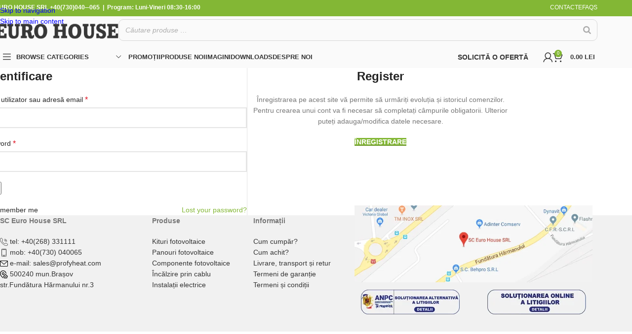

--- FILE ---
content_type: text/html; charset=UTF-8
request_url: https://profyheat.com/my-account/
body_size: 44028
content:
<!DOCTYPE html><html lang="ro-RO"><head><script data-no-optimize="1">var litespeed_docref=sessionStorage.getItem("litespeed_docref");litespeed_docref&&(Object.defineProperty(document,"referrer",{get:function(){return litespeed_docref}}),sessionStorage.removeItem("litespeed_docref"));</script> <meta charset="UTF-8"><link rel="profile" href="https://gmpg.org/xfn/11"><link rel="pingback" href="https://profyheat.com/xmlrpc.php"><title>Contul meu &#8211; EURO HOUSE</title><meta name='robots' content='max-image-preview:large, noindex, follow' /> <script id="cookieyes" type="litespeed/javascript" data-src="https://cdn-cookieyes.com/client_data/2589491e2c6c2ed4eae0dd8e/script.js"></script>  <script data-cfasync="false" data-pagespeed-no-defer>var gtm4wp_datalayer_name = "dataLayer";
	var dataLayer = dataLayer || [];
	const gtm4wp_use_sku_instead = 0;
	const gtm4wp_currency = 'RON';
	const gtm4wp_product_per_impression = 10;
	const gtm4wp_clear_ecommerce = false;
	const gtm4wp_datalayer_max_timeout = 2000;</script> <link rel='dns-prefetch' href='//connect.facebook.net' /><link rel='dns-prefetch' href='//www.googletagmanager.com' /><link rel='dns-prefetch' href='//fonts.googleapis.com' /><link rel="alternate" type="application/rss+xml" title="EURO HOUSE &raquo; Flux" href="https://profyheat.com/feed/" /><link rel="alternate" type="application/rss+xml" title="EURO HOUSE &raquo; Flux comentarii" href="https://profyheat.com/comments/feed/" /><link rel="alternate" title="oEmbed (JSON)" type="application/json+oembed" href="https://profyheat.com/wp-json/oembed/1.0/embed?url=https%3A%2F%2Fprofyheat.com%2Fmy-account%2F" /><link rel="alternate" title="oEmbed (XML)" type="text/xml+oembed" href="https://profyheat.com/wp-json/oembed/1.0/embed?url=https%3A%2F%2Fprofyheat.com%2Fmy-account%2F&#038;format=xml" /><style id='wp-img-auto-sizes-contain-inline-css' type='text/css'>img:is([sizes=auto i],[sizes^="auto," i]){contain-intrinsic-size:3000px 1500px}
/*# sourceURL=wp-img-auto-sizes-contain-inline-css */</style><style id="litespeed-ccss">img:is([sizes=auto i],[sizes^="auto,"i]){contain-intrinsic-size:3000px 1500px}:root{--wp-admin-theme-color:#3858e9;--wp-admin-theme-color--rgb:56,88,233;--wp-admin-theme-color-darker-10:#2145e6;--wp-admin-theme-color-darker-10--rgb:33.0384615385,68.7307692308,230.4615384615;--wp-admin-theme-color-darker-20:#183ad6;--wp-admin-theme-color-darker-20--rgb:23.6923076923,58.1538461538,214.3076923077;--wp-admin-border-width-focus:2px}:root{--wp-block-synced-color:#7a00df;--wp-block-synced-color--rgb:122,0,223;--wp-bound-block-color:var(--wp-block-synced-color);--wp-editor-canvas-background:#ddd;--wp-admin-theme-color:#007cba;--wp-admin-theme-color--rgb:0,124,186;--wp-admin-theme-color-darker-10:#006ba1;--wp-admin-theme-color-darker-10--rgb:0,107,160.5;--wp-admin-theme-color-darker-20:#005a87;--wp-admin-theme-color-darker-20--rgb:0,90,135;--wp-admin-border-width-focus:2px}:root{--wp-block-synced-color:#7a00df;--wp-block-synced-color--rgb:122,0,223;--wp-bound-block-color:var(--wp-block-synced-color);--wp-editor-canvas-background:#ddd;--wp-admin-theme-color:#007cba;--wp-admin-theme-color--rgb:0,124,186;--wp-admin-theme-color-darker-10:#006ba1;--wp-admin-theme-color-darker-10--rgb:0,107,160.5;--wp-admin-theme-color-darker-20:#005a87;--wp-admin-theme-color-darker-20--rgb:0,90,135;--wp-admin-border-width-focus:2px}:root{--wp-block-synced-color:#7a00df;--wp-block-synced-color--rgb:122,0,223;--wp-bound-block-color:var(--wp-block-synced-color);--wp-editor-canvas-background:#ddd;--wp-admin-theme-color:#007cba;--wp-admin-theme-color--rgb:0,124,186;--wp-admin-theme-color-darker-10:#006ba1;--wp-admin-theme-color-darker-10--rgb:0,107,160.5;--wp-admin-theme-color-darker-20:#005a87;--wp-admin-theme-color-darker-20--rgb:0,90,135;--wp-admin-border-width-focus:2px}:root{--wp-block-synced-color:#7a00df;--wp-block-synced-color--rgb:122,0,223;--wp-bound-block-color:var(--wp-block-synced-color);--wp-editor-canvas-background:#ddd;--wp-admin-theme-color:#007cba;--wp-admin-theme-color--rgb:0,124,186;--wp-admin-theme-color-darker-10:#006ba1;--wp-admin-theme-color-darker-10--rgb:0,107,160.5;--wp-admin-theme-color-darker-20:#005a87;--wp-admin-theme-color-darker-20--rgb:0,90,135;--wp-admin-border-width-focus:2px}.dashicons{font-family:dashicons;display:inline-block;line-height:1;font-weight:400;font-style:normal;text-decoration:inherit;text-transform:none;text-rendering:auto;-webkit-font-smoothing:antialiased;-moz-osx-font-smoothing:grayscale;width:20px;height:20px;font-size:20px;vertical-align:top;text-align:center}.dashicons-arrow-left-alt2:before{content:""}.dashicons-yes:before{content:""}.wsc_sharing_widgets{overflow:hidden}.wsc_save_popup_content label span{display:block}.wsc_save_popup_content .wsc-form-field{margin:10px}.wsc_email_fields{display:none;text-align:center;padding:15px 0}.wsc_email_fields div{width:88%;margin:7px auto}.wsc_sent_email{display:none;padding:15px;text-align:center}.wsc_replace_popup_content{padding:15px;text-align:center}.wsc_sent_email span.dashicons{font-size:14em!important;height:0%!important;float:left!important;color:green;width:100%}.wsc_copied_text{display:none;text-align:center;padding:15px}.wsc_replace_popup_content{display:none}.wsc_copied_text .wsc_tick{font-size:14em!important;height:0%!important;float:left!important;color:green;width:100%}.wsc_email_fields input,.wsc_email_fields textarea{width:100%!important}.wsc_share_cart_loader{display:none;position:relative;margin:0 auto;;width:80px;height:80px}.wsc_share_cart_loader div{position:absolute;top:33px;width:13px;height:13px;border-radius:50%;animation-timing-function:cubic-bezier(0,1,1,0)}.wsc_share_cart_loader div:nth-child(1){left:8px;animation:lds-ellipsis1 0.6s infinite}.wsc_share_cart_loader div:nth-child(2){left:8px;animation:lds-ellipsis2 0.6s infinite}.wsc_share_cart_loader div:nth-child(3){left:32px;animation:lds-ellipsis2 0.6s infinite}.wsc_share_cart_loader div:nth-child(4){left:56px;animation:lds-ellipsis3 0.6s infinite}@keyframes lds-ellipsis1{0%{transform:scale(0)}100%{transform:scale(1)}}@keyframes lds-ellipsis3{0%{transform:scale(1)}100%{transform:scale(0)}}@keyframes lds-ellipsis2{0%{transform:translate(0,0)}100%{transform:translate(24px,0)}}.wsc_save_popup_layer,.wsc_popup_layer,.wsc_popup_replace_layer{position:fixed;top:0;bottom:0;left:0;right:0;z-index:9999;display:none}.wsc_popup_head{overflow:hidden;padding:15px;line-height:1;box-shadow:0 3px 5px #ccc}.wsc_valid_error{color:#d00;margin:10px 0}.wsc_popup_head h4{float:left;padding:0;margin:0}.wsc_save_share_cart_popup,.wsc_share_cart_popup,.wsc_replace_cart_popup{position:fixed;top:50%;left:50%;max-width:100%;-webkit-transform:translate(-50%,-50%);-ms-transform:translate(-50%,-50%);transform:translate(-50%,-50%);z-index:99999;width:350px;background-position:top;background-size:cover;background-repeat:no-repeat;margin:0 auto;border:1px solid #414141;border-radius:10px;overflow:hidden;background:#fff}.wsc_save_popup_content{background:#fff;margin:0 auto;padding:15px;text-align:center;overflow:hidden}.wsc_sharing_widgets{text-align:center;margin:30px 0 20px 0;display:flex;flex-wrap:wrap}.wsc_loginfirst{display:none;margin:74px}.wsc_name,.wsc_email_field{text-align:left}.ysm-smart-search-input-holder{width:100%;position:relative;display:block;z-index:2}.ysm-search-widget .screen-reader-text{display:none}.ysm-search-widget .search-field[type=search]{font-style:italic;font-size:14px;text-indent:3px;display:inline-block;padding:10px 40px 10px 10px;margin:0;width:100%!important;height:initial;outline:none;border:1px solid #d6d6d6;background-color:#fff0;background-position:50% 50%!important;color:#aeaeae;-webkit-box-shadow:none;-moz-box-shadow:none;-o-box-shadow:none;box-shadow:none;-webkit-appearance:none;-moz-appearance:none;appearance:none;-webkit-box-sizing:border-box;-moz-box-sizing:border-box;box-sizing:border-box}@media (max-width:767px){.ysm-search-widget .search-field[type=search]{font-size:16px}}.ysm-search-widget .search-field::-webkit-input-placeholder{color:inherit}.ysm-search-widget .search-field::-moz-placeholder{color:inherit}.ysm-search-widget .search-field:-moz-placeholder{color:inherit}.ysm-search-widget .search-field:-ms-input-placeholder{color:inherit}.ysm-search-widget.bordered .search-field{-webkit-border-radius:10px;-moz-border-radius:10px;-o-border-radius:10px;border-radius:10px}.ysm-search-widget .search-submit{display:block;position:absolute;top:1px;right:1px;bottom:1px;padding:0;margin:0;width:40px;text-align:center;font-size:0;color:#aaa;background:none;border:none;-webkit-box-shadow:none;-moz-box-shadow:none;-o-box-shadow:none;box-shadow:none;outline:none}.ysm-search-widget .search-submit:before{display:block;color:inherit;text-align:center;font-size:17px;font-family:"ysm-fontello";line-height:38px;content:""}.ysm-search-widget input[type=search]::-webkit-search-decoration,.ysm-search-widget input[type=search]::-webkit-search-cancel-button,.ysm-search-widget input[type=search]::-webkit-search-results-button,.ysm-search-widget input[type=search]::-webkit-search-results-decoration{-webkit-appearance:none;display:none}.ysm-search-widget-1 .search-field[type="search"]{border-width:1px}*{padding:0;margin:0}.woocommerce form .form-row .required{visibility:visible}.vc_row:after,.vc_row:before{content:" ";display:table}.vc_row:after{clear:both}@media (min-width:1200px){.vc_hidden-lg{display:none!important}}.vc_column_container{width:100%}.vc_row{margin-left:-15px;margin-right:-15px}.vc_col-md-12,.vc_col-sm-12,.vc_col-sm-4,.vc_col-sm-8,.vc_col-xs-12{box-sizing:border-box;min-height:1px;padding-left:15px;padding-right:15px;position:relative}.vc_col-xs-12{float:left}.vc_col-xs-12{width:100%}@media (min-width:768px){.vc_col-sm-12,.vc_col-sm-4,.vc_col-sm-8{float:left}.vc_col-sm-12{width:100%}.vc_col-sm-8{width:66.66666667%}.vc_col-sm-4{width:33.33333333%}.vc_col-sm-offset-0{margin-left:0}}@media (min-width:992px){.vc_col-md-12{float:left}.vc_col-md-12{width:100%}.vc_col-md-offset-0{margin-left:0}}.wpb_text_column :last-child,.wpb_text_column p:last-child{margin-bottom:0}.wpb_content_element{margin-bottom:35px}.wpb-content-wrapper{border:none;display:block;margin:0;overflow:unset;padding:0}.vc_row.vc_row-flex{box-sizing:border-box;display:flex;flex-wrap:wrap}.vc_row.vc_row-flex>.vc_column_container{display:flex}.vc_row.vc_row-flex>.vc_column_container>.vc_column-inner{display:flex;flex-direction:column;flex-grow:1;z-index:1}@media (forced-colors:active),(forced-colors:none){.vc_row.vc_row-flex>.vc_column_container>.vc_column-inner>*{min-height:1em}}.vc_row.vc_row-flex:after,.vc_row.vc_row-flex:before{display:none}.vc_row.vc_row-o-content-top>.vc_column_container>.vc_column-inner{justify-content:flex-start}.vc_row.vc_row-o-content-top:not(.vc_row-o-equal-height)>.vc_column_container{align-items:flex-start}.vc_column-inner:after,.vc_column-inner:before{content:" ";display:table}.vc_column-inner:after{clear:both}.vc_column_container{padding-left:0;padding-right:0}.vc_column_container>.vc_column-inner{box-sizing:border-box;padding-left:15px;padding-right:15px;width:100%}.wpb_single_image a{border:none;outline:none}.wpb_single_image img{height:auto;max-width:100%;vertical-align:top}.wpb_single_image .vc_single_image-wrapper{display:inline-block;max-width:100%;vertical-align:top}.wpb_single_image.vc_align_center{text-align:center}.wpb_single_image.vc_align_left{text-align:left}.wpb_single_image .vc_figure{display:inline-block;margin:0;max-width:100%;vertical-align:top}:root{--yith-wapo-required-option-color:#AF2323;--yith-wapo-checkbox-style:5px;--yith-wapo-color-swatch-style:2px;--yith-wapo-label-font-size:16px;--yith-wapo-description-font-size:15px;--yith-wapo-color-swatch-size:40px;--yith-wapo-block-padding:10px 0px 10px 0px;--yith-wapo-block-background-color:#ffffff;--yith-wapo-accent-color-color:#83b735;--yith-wapo-form-border-color-color:#7a7a7a;--yith-wapo-price-box-colors-text:#474747;--yith-wapo-price-box-colors-background:#ffffff;--yith-wapo-uploads-file-colors-background:#f3f3f3;--yith-wapo-uploads-file-colors-border:#c4c4c4;--yith-wapo-tooltip-colors-text:#ffffff;--yith-wapo-tooltip-colors-background:#03bfac}:root{--wd-text-line-height:1.6;--wd-link-decor:underline var(--wd-link-decor-style, none) var(--wd-link-decor-color, currentColor);--wd-link-decor-hover:underline var(--wd-link-decor-style-hover, none) var(--wd-link-decor-color-hover, var(--wd-link-decor-color, currentColor));--wd-brd-radius:.001px;--wd-form-height:42px;--wd-form-color:inherit;--wd-form-placeholder-color:inherit;--wd-form-bg:transparent;--wd-form-brd-color:rgba(0,0,0,0.1);--wd-form-brd-color-focus:rgba(0,0,0,0.15);--wd-form-chevron:url([data-uri]);--wd-navigation-color:51,51,51;--wd-main-bgcolor:#fff;--wd-scroll-w:.001px;--wd-admin-bar-h:.001px;--wd-block-spacing:20px;--wd-header-banner-mt:.001px;--wd-sticky-nav-w:.001px;--color-white:#fff;--color-gray-100:#f7f7f7;--color-gray-200:#f1f1f1;--color-gray-300:#bbb;--color-gray-400:#a5a5a5;--color-gray-500:#767676;--color-gray-600:#666;--color-gray-700:#555;--color-gray-800:#333;--color-gray-900:#242424;--color-white-rgb:255,255,255;--color-black-rgb:0,0,0;--bgcolor-white:#fff;--bgcolor-gray-100:#f7f7f7;--bgcolor-gray-200:#f7f7f7;--bgcolor-gray-300:#f1f1f1;--bgcolor-black-rgb:0,0,0;--bgcolor-white-rgb:255,255,255;--brdcolor-gray-200:rgba(0,0,0,0.075);--brdcolor-gray-300:rgba(0,0,0,0.105);--brdcolor-gray-400:rgba(0,0,0,0.12);--brdcolor-gray-500:rgba(0,0,0,0.2);--wd-start:start;--wd-end:end;--wd-center:center;--wd-stretch:stretch}html,body,div,span,h3,h4,p,a,del,img,ins,small,strong,b,i,ul,li,form,label,article,figure,header,nav{margin:0;padding:0;border:0;vertical-align:baseline;font:inherit;font-size:100%}*,*:before,*:after{-webkit-box-sizing:border-box;-moz-box-sizing:border-box;box-sizing:border-box}html{line-height:1;-webkit-text-size-adjust:100%;font-family:sans-serif;overflow-x:hidden;overflow-y:scroll;font-size:var(--wd-text-font-size)}ul{list-style:none}a img{border:none}article,figure,header,main,nav{display:block}a,button,input{touch-action:manipulation}button,input,textarea{margin:0;color:inherit;font:inherit}button{overflow:visible}button{-webkit-appearance:button}button::-moz-focus-inner,input::-moz-focus-inner{padding:0;border:0;padding:0;border:0}body{margin:0;background-color:#fff;color:var(--wd-text-color);text-rendering:optimizeLegibility;font-weight:var(--wd-text-font-weight);font-style:var(--wd-text-font-style);font-size:var(--wd-text-font-size);font-family:var(--wd-text-font);-webkit-font-smoothing:antialiased;-moz-osx-font-smoothing:grayscale;line-height:var(--wd-text-line-height)}@supports (overflow:clip){body{overflow-x:clip}}:is(body){height:auto}p{margin-bottom:var(--wd-tags-mb,20px)}a{color:var(--wd-link-color);text-decoration:var(--wd-link-decor);-webkit-text-decoration:var(--wd-link-decor)}:is(h1,h2,h3,h4,h5,h6,.title) a{color:inherit;text-decoration:none}label{display:block;margin-bottom:5px;color:var(--wd-title-color);vertical-align:middle;font-weight:400}.required{border:none;color:#E01020;font-size:16px;line-height:1}strong,b{font-weight:600}ins{text-decoration:none}small{font-size:80%}img{max-width:100%;height:auto;border:0;vertical-align:middle}svg:not(:root){overflow:hidden}h3{font-size:22px}h4{font-size:18px}.wd-entities-title a{color:inherit}h3,h4,.title{display:block;margin-bottom:var(--wd-tags-mb,20px);color:var(--wd-title-color);text-transform:var(--wd-title-transform);font-weight:var(--wd-title-font-weight);font-style:var(--wd-title-font-style);font-family:var(--wd-title-font);line-height:1.4}.wd-entities-title{--wd-link-decor:none;--wd-link-decor-hover:none;display:block;color:var(--wd-entities-title-color);word-wrap:break-word;font-weight:var(--wd-entities-title-font-weight);font-style:var(--wd-entities-title-font-style);font-family:var(--wd-entities-title-font);text-transform:var(--wd-entities-title-transform);line-height:1.4}:is(ul,ol){margin-bottom:var(--list-mb);padding-left:var(--li-pl);--list-mb:20px;--li-mb:10px;--li-pl:17px}:is(ul,ol) li{margin-bottom:var(--li-mb)}:is(ul,ol) li:last-child{margin-bottom:0}li>:is(ul,ol){margin-top:var(--li-mb);margin-bottom:0}ul{list-style:disc}.wd-sub-menu ul{--li-pl:0;list-style:none}.wd-sub-menu ul{--list-mb:0;--li-mb:0}.text-center{--content-align:center;--wd-align:center;--text-align:center;text-align:var(--text-align)}.text-left{--text-align:left;text-align:var(--text-align);--content-align:flex-start;--wd-align:flex-start}.color-scheme-dark{--color-white:#fff;--color-gray-100:#f7f7f7;--color-gray-200:#f1f1f1;--color-gray-300:#bbb;--color-gray-400:#a5a5a5;--color-gray-500:#767676;--color-gray-600:#666;--color-gray-700:#555;--color-gray-800:#333;--color-gray-900:#242424;--color-white-rgb:255,255,255;--color-black-rgb:0,0,0;--bgcolor-white:#fff;--bgcolor-gray-100:#f7f7f7;--bgcolor-gray-200:#f7f7f7;--bgcolor-gray-300:#f1f1f1;--bgcolor-black-rgb:0,0,0;--bgcolor-white-rgb:255,255,255;--brdcolor-gray-200:rgba(0,0,0,0.075);--brdcolor-gray-300:rgba(0,0,0,0.105);--brdcolor-gray-400:rgba(0,0,0,0.12);--brdcolor-gray-500:rgba(0,0,0,0.2);--wd-text-color:#767676;--wd-title-color:#242424;--wd-entities-title-color:#333;--wd-entities-title-color-hover:rgba(51,51,51,0.65);--wd-link-color:#333;--wd-link-color-hover:#242424;--wd-form-brd-color:rgba(0,0,0,0.1);--wd-form-brd-color-focus:rgba(0,0,0,0.15);--wd-form-placeholder-color:#767676;--wd-navigation-color:51,51,51;color:var(--wd-text-color)}.wd-fill{position:absolute;inset:0}.wd-hide{display:none!important}.reset-last-child>*:last-child{margin-bottom:0}@keyframes wd-fadeIn{from{opacity:0}to{opacity:1}}input[type="email"],input[type="search"],input[type="text"],input[type="password"],:root textarea{-webkit-appearance:none;-moz-appearance:none;appearance:none}input[type="email"],input[type="search"],input[type="text"],input[type="password"],:root textarea{padding:0 15px;max-width:100%;width:100%;height:var(--wd-form-height);border:var(--wd-form-brd-width) solid var(--wd-form-brd-color);border-radius:var(--wd-form-brd-radius);background-color:var(--wd-form-bg);box-shadow:none;color:var(--wd-form-color);vertical-align:middle;font-size:14px}::-webkit-input-placeholder{color:var(--wd-form-placeholder-color)}::-moz-placeholder{color:var(--wd-form-placeholder-color)}:-moz-placeholder{color:var(--wd-form-placeholder-color)}input[type="checkbox"]{box-sizing:border-box;margin-top:0;padding:0;vertical-align:middle;margin-inline-end:5px}input[type="search"]{box-sizing:content-box;-webkit-appearance:textfield}input[type="search"]::-webkit-search-cancel-button,input[type="search"]::-webkit-search-decoration{-webkit-appearance:none}:root textarea{overflow:auto;padding:10px 15px;min-height:190px;resize:vertical}input:-webkit-autofill{border-color:var(--wd-form-brd-color);-webkit-box-shadow:0 0 0 1000px var(--wd-form-bg) inset;-webkit-text-fill-color:var(--wd-form-color)}:is(.btn,.button,button,[type=submit],[type=button]){position:relative;display:inline-flex;align-items:center;justify-content:center;gap:5px;outline:none;border-radius:var(--btn-brd-radius,0);vertical-align:middle;text-align:center;text-decoration:none!important;text-shadow:none;line-height:1.2;color:var(--btn-color,#3E3E3E);border:var(--btn-brd-width,0) var(--btn-brd-style,solid) var(--btn-brd-color,#E9E9E9);background-color:var(--btn-bgcolor,#F3F3F3);box-shadow:var(--btn-box-shadow,unset);text-transform:var(--btn-transform,uppercase);font-weight:var(--btn-font-weight,600);font-family:var(--btn-font-family,inherit);font-style:var(--btn-font-style,unset);padding:var(--btn-padding,5px 20px);min-height:var(--btn-height,42px);font-size:var(--btn-font-size,13px)}.color-scheme-dark,.whb-color-dark{--wd-otl-color-scheme:#000}.whb-color-light{--wd-otl-color-scheme:#fff}.wd-skip-links{position:fixed;display:flex;flex-direction:column;gap:5px;top:10px;inset-inline-start:-1000em;z-index:999999}[class*="wd-grid"]{--wd-col:var(--wd-col-lg);--wd-gap:var(--wd-gap-lg);--wd-col-lg:1;--wd-gap-lg:20px}.wd-grid-g{display:grid;grid-template-columns:repeat(var(--wd-col),minmax(0,1fr));gap:var(--wd-gap)}.wd-loader:after{content:"";display:inline-block;width:30px;height:30px;border:1px solid #fff0;border-left-color:var(--color-gray-900);border-radius:50%;vertical-align:middle;animation:wd-rotate 450ms infinite linear var(--wd-anim-state,paused)}.wd-scroll-content{overflow:hidden;overflow-y:auto;-webkit-overflow-scrolling:touch;max-height:var(--wd-scroll-h,50vh)}@-moz-document url-prefix(){.wd-scroll-content{scrollbar-width:thin}}.wd-dropdown{--wd-align:var(--wd-start);position:absolute;top:100%;left:0;z-index:380;margin-top:15px;margin-right:0;margin-left:calc(var(--nav-gap, .001px)/2*-1);background-color:var(--bgcolor-white);background-position:bottom right;background-clip:border-box;background-repeat:no-repeat;box-shadow:0 0 3px rgb(0 0 0/.15);text-align:var(--wd-align);border-radius:var(--wd-brd-radius);visibility:hidden;opacity:0;transform:translateY(15px) translateZ(0)}.wd-dropdown:after{content:"";position:absolute;inset-inline:0;bottom:100%;height:15px}.wd-dropdown-menu{min-height:min(var(--wd-dropdown-height, unset),var(--wd-content-h, var(--wd-dropdown-height, unset)));width:var(--wd-dropdown-width);background-image:var(--wd-dropdown-bg-img)}.wd-dropdown-menu.wd-design-sized:not(.wd-scroll){padding:var(--wd-dropdown-padding,30px)}.wd-dropdown-menu.wd-design-sized:not(.wd-scroll)>.container{padding:0;max-width:none}.wd-side-hidden{--wd-side-hidden-w:340px;position:fixed;inset-block:var(--wd-admin-bar-h)0;z-index:500;overflow:hidden;overflow-y:auto;-webkit-overflow-scrolling:touch;width:min(var(--wd-side-hidden-w),100vw);background-color:var(--bgcolor-white);outline:none!important}.wd-side-hidden.wd-left{right:auto;left:0;transform:translate3d(-100%,0,0)}.wd-side-hidden.wd-right{right:0;left:auto;transform:translate3d(100%,0,0)}.wd-sub-menu{--sub-menu-color:#838383;--sub-menu-color-hover:var(--wd-primary-color);--li-pl:0;--list-mb:0;--li-mb:0;list-style:none}.wd-sub-menu li{position:relative}.wd-sub-menu li>a{position:relative;display:flex;align-items:center;padding-top:8px;padding-bottom:8px;color:var(--sub-menu-color);font-size:14px;line-height:1.3;text-decoration:none}.wd-sub-menu li>a .menu-label{position:relative;margin-top:-20px;align-self:flex-start}.wd-sub-accented>li>a{--sub-menu-color:#333;--sub-menu-color-hover:var(--wd-primary-color);text-transform:uppercase;font-weight:600}.wd-nav{--list-mb:0;--li-mb:0;--li-pl:0;--nav-gap:20px;--nav-gap-v:5px;--nav-pd:5px 0;--nav-color:rgba(var(--wd-navigation-color), 1);--nav-color-hover:rgba(var(--wd-navigation-color), .7);--nav-color-active:var(--nav-color-hover);--nav-bg:none;--nav-bg-hover:var(--nav-bg);--nav-bg-active:var(--nav-bg-hover);--nav-shadow:none;--nav-shadow-hover:var(--nav-shadow);--nav-shadow-active:var(--nav-shadow-hover);--nav-border:none;--nav-border-hover:var(--nav-border);--nav-border-active:var(--nav-border-hover);--nav-radius:var(--wd-brd-radius);--nav-chevron-color:rgba(var(--wd-navigation-color), .5);display:inline-flex;flex-wrap:wrap;justify-content:var(--text-align,var(--wd-align));text-align:start;gap:var(--nav-gap-v) var(--nav-gap);list-style:none}.wd-nav>li{position:relative}.wd-nav>li>a{position:relative;display:flex;align-items:center;min-height:42px;padding:var(--nav-pd);text-transform:uppercase;font-weight:600;font-size:13px;line-height:1.4;text-decoration:none;color:var(--nav-color);background-color:var(--nav-bg);box-shadow:var(--nav-shadow);border:var(--nav-border);border-radius:var(--nav-radius)}.wd-nav>li:is(.wd-has-children,.menu-item-has-children)>a:after{order:3;margin-inline-start:4px;font-weight:400;font-style:normal;font-size:clamp(6px,50%,18px);color:var(--nav-chevron-color);content:"";font-family:"woodmart-font"}.wd-nav:where(:not(.wd-dis-act))>li:where(.current-menu-item,.wd-active,.active)>a{color:var(--nav-color-active);background-color:var(--nav-bg-active);box-shadow:var(--nav-shadow-active);border:var(--nav-border-active)}.wd-nav-img{flex:0 0 auto;display:inline-block;width:var(--nav-img-width,auto)!important;height:var(--nav-img-height,auto)!important;max-height:var(--nav-img-height,18px);margin-inline-end:7px;object-fit:contain;object-position:50% 50%;line-height:0}.wd-nav[class*="wd-style-underline"] .nav-link-text{position:relative;display:inline-block;padding-block:1px;line-height:1.2}.wd-nav[class*="wd-style-underline"] .nav-link-text:after{content:"";position:absolute;top:100%;left:0;width:0;height:2px;background-color:var(--wd-primary-color)}.wd-nav[class*="wd-style-underline"]>li:is(:hover,.current-menu-item,.wd-active,.active)>a .nav-link-text:after{width:100%}.wd-close-side{position:fixed;background-color:rgb(0 0 0/.7);opacity:0;z-index:400}[class*="screen-reader"]{position:absolute!important;clip:rect(1px,1px,1px,1px);transform:scale(0)}.wd-action-btn{--wd-link-decor:none;--wd-link-decor-hover:none;display:inline-flex;vertical-align:middle}.wd-action-btn>a{display:inline-flex;align-items:center;justify-content:center;color:var(--wd-action-color,var(--color-gray-800))}.wd-action-btn>a:before{font-size:var(--wd-action-icon-size,1.1em);font-family:"woodmart-font"}.wd-action-btn>a:after{position:absolute;top:calc(50% - .5em);left:0;opacity:0;font-size:var(--wd-action-icon-size,1.1em);content:"";display:inline-block;width:1em;height:1em;border:1px solid #fff0;border-left-color:var(--color-gray-900);border-radius:50%;vertical-align:middle;animation:wd-rotate 450ms infinite linear var(--wd-anim-state,paused)}.wd-action-btn.wd-style-icon{--wd-action-icon-size:20px}.wd-action-btn.wd-style-icon>a{position:relative;flex-direction:column;width:50px;height:50px;font-weight:400;font-size:0!important;line-height:0}.wd-action-btn.wd-style-icon>a:after{inset-inline-start:calc(50% - .5em)}.wd-action-btn.wd-style-text>a{position:relative;font-weight:600;line-height:1}.wd-action-btn.wd-style-text>a:before{margin-inline-end:.3em;font-weight:400}.wd-quick-view-icon>a:before{content:""}.wd-cross-icon>a:before{content:""}.wd-heading{display:flex;flex:0 0 auto;align-items:center;justify-content:flex-end;gap:10px;padding:20px 15px;border-bottom:1px solid var(--brdcolor-gray-300)}.wd-heading>a{--wd-link-color:var(--wd-primary-color);--wd-link-color-hover:var(--wd-primary-color)}.wd-heading .title{flex:1 1 auto;margin-bottom:0;font-size:130%}.wd-heading .wd-action-btn{flex:0 0 auto}.wd-heading .wd-action-btn.wd-style-text>a{height:25px}:is(.widget,.wd-widget,div[class^="vc_wp"]){line-height:1.4;--wd-link-color:var(--color-gray-500);--wd-link-color-hover:var(--color-gray-800);--wd-link-decor:none;--wd-link-decor-hover:none}:is(.widget,.wd-widget,div[class^="vc_wp"])>:is(ul,ol){margin-top:0}:is(.widget,.wd-widget,div[class^="vc_wp"]) :is(ul,ol){list-style:none;--list-mb:0;--li-mb:15px;--li-pl:0}.widget{margin-bottom:30px;padding-bottom:30px;border-bottom:1px solid var(--brdcolor-gray-300)}.widget:last-child{margin-bottom:0;padding-bottom:0;border-bottom:none}:is(.wd-entry-content,.entry-content,.is-layout-flow,.is-layout-constrained,.is-layout-constrained>.wp-block-group__inner-container)>*{margin-block:0 var(--wd-block-spacing)}:is(.wd-entry-content,.entry-content,.is-layout-flow,.is-layout-constrained,.is-layout-constrained>.wp-block-group__inner-container)>*:last-child{margin-bottom:0}.wd-page-wrapper{position:relative;background-color:var(--wd-main-bgcolor)}body:not([class*="wrapper-boxed"]){background-color:var(--wd-main-bgcolor)}.wd-page-content{min-height:50vh;background-color:var(--wd-main-bgcolor)}.container{width:100%;max-width:var(--wd-container-w);padding-inline:15px;margin-inline:auto}.wd-content-layout{padding-block:40px}:where(.wd-content-layout>div){grid-column:auto/span var(--wd-col)}@media (min-width:769px){.searchform.wd-style-default:not(.wd-with-cat) .wd-clear-search{padding-inline-end:10px;border-inline-end:1px solid var(--wd-form-brd-color)}}@media (min-width:1025px){.wd-scroll{--scrollbar-track-bg:rgba(0,0,0,0.05);--scrollbar-thumb-bg:rgba(0,0,0,0.12)}.wd-scroll ::-webkit-scrollbar{width:5px}.wd-scroll ::-webkit-scrollbar-track{background-color:var(--scrollbar-track-bg)}.wd-scroll ::-webkit-scrollbar-thumb{background-color:var(--scrollbar-thumb-bg)}}@media (max-width:1024px){@supports not (overflow:clip){body{overflow:hidden}}[class*="wd-grid"]{--wd-col:var(--wd-col-md);--wd-gap:var(--wd-gap-md);--wd-col-md:var(--wd-col-lg);--wd-gap-md:var(--wd-gap-lg)}.wd-side-hidden{--wd-side-hidden-w:min(300px, 80vw)}.wd-close-side{top:-150px}}@media (max-width:768.98px){[class*="wd-grid"]{--wd-col:var(--wd-col-sm);--wd-gap:var(--wd-gap-sm);--wd-col-sm:var(--wd-col-md);--wd-gap-sm:var(--wd-gap-md)}.searchform.wd-style-default .wd-clear-search{padding-inline-end:10px;border-inline-end:1px solid var(--wd-form-brd-color)}}@media (max-width:576px){[class*="wd-grid"]{--wd-col:var(--wd-col-xs);--wd-gap:var(--wd-gap-xs);--wd-col-xs:var(--wd-col-sm);--wd-gap-xs:var(--wd-gap-sm)}}.wpb-js-composer .menu-item:has(>.wd-design-sized){--wd-dropdown-padding:30px 35px 0 35px}.btn-full-width{width:100%}:is(.wd-entry-content,.entry-content)>.wpb-content-wrapper{margin-bottom:0}.vc_row,.wpb_column{scroll-margin-top:150px}.vc_row.vc_row-flex>.vc_column_container>.vc_column-inner{z-index:auto}body .wd-bg-center-bottom{background-position:center bottom!important}.wd-wpb{margin-bottom:30px}.wpb-content-wrapper>p:empty{display:none}.wpb_single_image .vc_single_image-wrapper img{border-radius:var(--wd-brd-radius)}.wpb-js-composer .vc_tta.vc_general.vc_tta-style-classic.vc_tta-accordion .vc_tta-panel-heading{margin-block:0!important;border:none!important}.wpb-js-composer .vc_tta.vc_general.vc_tta-style-classic.vc_tta-accordion .vc_tta-panel-heading .vc_tta-panel-title{font-weight:600;font-size:16px;line-height:1}.wpb-js-composer .vc_tta.vc_general.vc_tta-style-classic.vc_tta-accordion .vc_tta-panel-title{font-family:var(--wd-text-font)}.wpb-js-composer .vc_tta.vc_general.vc_tta-style-classic.vc_tta-accordion .vc_tta-panel-title>a{padding-block:18px}.amount{color:var(--wd-primary-color);font-weight:600}del .amount{color:var(--color-gray-300);font-weight:400}.price{color:var(--wd-primary-color)}.price .amount{font-size:inherit}.price del{color:var(--color-gray-300);font-size:90%}.price ins{padding:0;background-color:#fff0;color:var(--wd-primary-color);text-decoration:none;opacity:1}.woocommerce-price-suffix{color:var(--color-gray-500)}.wd-products-element{position:relative}.wd-products{position:relative;align-items:flex-start}.star-rating{position:relative;display:inline-block;vertical-align:middle;white-space:nowrap;letter-spacing:2px;font-weight:400;color:#EABE12;width:fit-content;font-family:"woodmart-font"}.star-rating:before{content:"""""""""";color:var(--color-gray-300)}.star-rating span{position:absolute;inset-block:0;inset-inline-start:0;overflow:hidden;width:100%;text-indent:99999px}.star-rating span:before{content:"""""""""";position:absolute;top:0;inset-inline-start:0;text-indent:0}.whb-flex-row{display:flex;flex-direction:row;flex-wrap:nowrap;justify-content:space-between}.whb-column{display:flex;align-items:center;flex-direction:row;max-height:inherit}.whb-col-left,.whb-mobile-left{justify-content:flex-start;margin-left:-10px}.whb-col-right,.whb-mobile-right{justify-content:flex-end;margin-right:-10px}.whb-col-mobile{flex:1 1 auto;justify-content:center;margin-inline:-10px}.whb-flex-flex-middle .whb-col-center{flex:1 1 0%}.whb-general-header :is(.whb-mobile-left,.whb-mobile-right){flex:1 1 0%}.whb-empty-column+.whb-mobile-right{flex:1 1 auto}.whb-main-header{position:relative;top:0;right:0;left:0;z-index:390;backface-visibility:hidden;-webkit-backface-visibility:hidden}.wd-header-nav,.site-logo{padding-inline:10px}.wd-header-nav{flex:1 1 auto}.wd-nav-header>li>a{font-size:var(--wd-header-el-font-size);font-weight:var(--wd-header-el-font-weight);font-style:var(--wd-header-el-font-style);font-family:var(--wd-header-el-font);text-transform:var(--wd-header-el-transform)}.whb-color-light .wd-nav-header{--wd-navigation-color:255,255,255}.whb-color-dark .wd-nav-header{--wd-navigation-color:51,51,51}.whb-top-bar .wd-nav-secondary>li>a{font-weight:400;font-size:12px}.site-logo{max-height:inherit}.wd-logo{max-height:inherit}.wd-logo img{padding-top:5px;padding-bottom:5px;max-height:inherit;transform:translateZ(0);backface-visibility:hidden;-webkit-backface-visibility:hidden;perspective:800px}.wd-switch-logo .wd-sticky-logo{display:none;animation:wd-fadeIn .5s ease}.wd-header-mobile-nav .wd-tools-icon:before{content:"";font-family:"woodmart-font"}.mobile-nav .searchform{--wd-form-brd-width:0;--wd-form-bg:transparent;--wd-form-color:var(--color-gray-500);--wd-form-placeholder-color:var(--color-gray-500);z-index:4;box-shadow:0-1px 9px rgb(0 0 0/.17)}.mobile-nav .searchform input[type="text"]{padding-right:70px;padding-left:20px;height:70px;font-weight:600}.mobile-nav .wd-search-results{position:relative;z-index:4;border-radius:0;inset-inline:auto}.mobile-nav .wd-search-results:not(.wd-opened){display:none}.wd-nav-mobile{--nav-radius:0;--nav-color-hover:var(--wd-primary-color);display:none;margin-inline:0;animation:wd-fadeIn 1s ease}.wd-nav-mobile>li{flex:1 1 100%;max-width:100%;width:100%}.wd-nav-mobile>li.menu-item-has-children>a:after{content:none}.wd-nav-mobile .wd-with-icon>a:before{margin-right:7px;font-weight:400;font-family:"woodmart-font"}.wd-nav-mobile .menu-item-account>a:before{content:""}.wd-nav-mobile.wd-active{display:block}.wd-nav-mobile>li,.wd-nav-mobile>li>ul li{display:flex;flex-wrap:wrap}.wd-nav-mobile>li>a,.wd-nav-mobile>li>ul li>a{flex:1 1 0%;padding:5px 20px;min-height:50px;border:none;border-bottom:1px solid var(--brdcolor-gray-300)}.wd-nav-mobile>li>:is(.wd-sub-menu,.sub-sub-menu){display:none;flex:1 1 100%;order:3}@media (min-width:1025px){.whb-top-bar-inner{height:var(--wd-top-bar-h);max-height:var(--wd-top-bar-h)}.whb-general-header-inner{height:var(--wd-header-general-h);max-height:var(--wd-header-general-h)}.whb-header-bottom-inner{height:var(--wd-header-bottom-h);max-height:var(--wd-header-bottom-h)}.whb-hidden-lg{display:none}}@media (max-width:1024px){.whb-top-bar-inner{height:var(--wd-top-bar-sm-h);max-height:var(--wd-top-bar-sm-h)}.whb-general-header-inner{height:var(--wd-header-general-sm-h);max-height:var(--wd-header-general-sm-h)}.whb-header-bottom-inner{height:var(--wd-header-bottom-sm-h);max-height:var(--wd-header-bottom-sm-h)}.whb-visible-lg,.whb-hidden-mobile{display:none}}.wd-tools-element{position:relative;--wd-header-el-color:#333;--wd-header-el-color-hover:rgba(51,51,51,.6);--wd-tools-icon-base-width:20px}.wd-tools-element>a{display:flex;align-items:center;justify-content:center;height:40px;color:var(--wd-header-el-color);line-height:1;text-decoration:none!important;padding-inline:10px}.wd-tools-element .wd-tools-icon{position:relative;display:flex;align-items:center;justify-content:center;font-size:0}.wd-tools-element .wd-tools-icon:before{font-size:var(--wd-tools-icon-base-width)}.wd-tools-element .wd-tools-text{margin-inline-start:8px;text-transform:var(--wd-header-el-transform);white-space:nowrap;font-weight:var(--wd-header-el-font-weight);font-style:var(--wd-header-el-font-style);font-size:var(--wd-header-el-font-size);font-family:var(--wd-header-el-font)}.wd-tools-element .wd-tools-count{z-index:1;width:var(--wd-count-size,15px);height:var(--wd-count-size,15px);border-radius:50%;text-align:center;letter-spacing:0;font-weight:400;line-height:var(--wd-count-size,15px)}.wd-tools-element.wd-style-icon .wd-tools-text{display:none!important}.wd-tools-element:is(.wd-design-2,.wd-design-5) .wd-tools-count{position:absolute;top:-5px;inset-inline-end:-9px;background-color:var(--wd-primary-color);color:#fff;font-size:9px}.wd-header-text{padding-inline:10px}.wd-header-text{--wd-tags-mb:10px;flex:1 1 auto}.whb-top-bar .wd-header-text{font-size:12px;line-height:1.2}.whb-color-light .wd-header-text{--wd-text-color:rgba(255,255,255,0.8);--wd-title-color:#fff;--wd-link-color:rgba(255,255,255,0.9);--wd-link-color-hover:#fff;color:var(--wd-text-color)}.wd-dropdown-cats,.wd-dropdown-cats .wd-dropdown-menu{margin-top:0!important}.wd-dropdown-cats:after,.wd-dropdown-cats .wd-dropdown-menu:after{width:auto!important;height:auto!important}.whb-header-bottom .wd-header-cats,.whb-header-bottom .wd-header-cats.wd-style-1 .menu-opener{height:100%}.wd-header-cats{position:relative;margin-inline:10px}.whb-header-bottom .wd-header-cats{margin-top:calc(var(--wd-header-general-brd-w)*-1);margin-bottom:calc(var(--wd-header-bottom-brd-w)*-1);height:calc(100% + var(--wd-header-general-brd-w) + var(--wd-header-bottom-brd-w))}.wd-header-cats .menu-opener{position:relative;z-index:300;display:flex;align-items:center;max-width:320px;color:#333;line-height:1}.wd-header-cats .menu-opener .menu-open-label{text-transform:var(--wd-header-el-transform);font-weight:var(--wd-header-el-font-weight);font-style:var(--wd-header-el-font-style);font-size:var(--wd-header-el-font-size);font-family:var(--wd-header-el-font)}.wd-header-cats .menu-opener-icon:not(.custom-icon):after{font-size:18px;content:"";font-family:"woodmart-font"}.wd-header-cats.wd-style-1 .menu-opener{padding:10px 15px;min-width:270px;height:50px;border-top-left-radius:var(--wd-brd-radius);border-top-right-radius:var(--wd-brd-radius)}.wd-header-cats.wd-style-1 .menu-opener:after{font-size:11px;margin-inline-start:auto;content:"";font-family:"woodmart-font"}.wd-header-cats.wd-style-1 .menu-opener-icon{flex:0 0 auto;margin-inline-end:10px}.wd-dropdown-cats{right:0;z-index:299;min-width:270px;box-shadow:none}.wd-dropdown-cats,.wd-dropdown-cats .wd-nav.wd-nav-vertical,.wd-dropdown-cats .wd-nav.wd-nav-vertical>li:first-child>a{border-top-left-radius:0;border-top-right-radius:0}.wd-nav-vertical{--nav-drop-sp:0.001px;position:relative;display:flex}.wd-nav-vertical>li{flex:1 1 100%;max-width:100%;width:100%}.wd-nav-vertical>li.menu-item-has-children>a:after{margin-inline-start:auto;font-weight:400;font-size:clamp(6px,60%,18px);content:""}.wd-nav-vertical .wd-dropdown-menu{margin:0;top:0;inset-inline-start:calc(100% + var(--nav-drop-sp));transform:translateX(-15px) translateY(0) translateZ(0)}.wd-nav-vertical .wd-dropdown-menu:is(.wd-design-sized,.wd-design-full-width){min-height:100%}.wd-nav-vertical .wd-dropdown-menu:after{inset-block:0 auto;inset-inline-start:auto;inset-inline-end:100%;height:100%;width:var(--nav-drop-sp)}.wd-nav-vertical>li.menu-mega-dropdown{position:static}.wd-nav-vertical.wd-design-default{--nav-gap-v:0;--nav-pd:5px 18px;--nav-bg-hover:var(--bgcolor-gray-200);--nav-border:1px solid var(--brdcolor-gray-200);--nav-radius:var(--wd-brd-radius);border:var(--nav-border);border-radius:var(--nav-radius)}.wd-nav-vertical.wd-design-default>li>a{min-height:44px;font-size:14px;text-transform:unset;border:none;border-radius:0}.wd-nav-vertical.wd-design-default>li:first-child>a{border-top-left-radius:var(--nav-radius);border-top-right-radius:var(--nav-radius)}.wd-nav-vertical.wd-design-default>li:last-child>a{border-bottom-right-radius:var(--nav-radius);border-bottom-left-radius:var(--nav-radius)}.wd-nav-vertical.wd-design-default>li:not(:last-child){border-bottom:var(--nav-border)}.menu-label{position:absolute;bottom:85%;z-index:1;display:inline-block;margin-inline-start:-20px;padding:2px 4px;border-radius:calc(var(--wd-brd-radius)/1.5);background-color:var(--wd-label-color);color:#fff;vertical-align:middle;text-transform:uppercase;white-space:nowrap;font-weight:600;font-size:9px;font-family:var(--wd-text-font);line-height:12px}.menu-label:before{content:"";position:absolute;top:100%;inset-inline-start:10px;border:4px solid var(--wd-label-color);border-bottom-color:transparent!important;border-inline-end-color:transparent!important;border-inline-end-width:7px;border-inline-start-width:0}.menu-label-red{--wd-label-color:#D41212}.btn-color-primary{--btn-color:#fff;--btn-color-hover:#fff;--btn-bgcolor:var(--wd-primary-color);--btn-bgcolor-hover:var(--wd-primary-color);--btn-brd-color:var(--wd-primary-color);--btn-brd-color-hover:var(--wd-primary-color);--btn-box-shadow-hover:inset 0 0 0 1000px rgba(0,0,0,0.1)}.product_list_widget>li{margin-bottom:15px;padding-bottom:15px;border-bottom:1px solid var(--brdcolor-gray-300)}.product_list_widget>li:after{content:"";display:block;clear:both}.product_list_widget>li img{float:inline-start;margin-inline-end:15px;min-width:65px;max-width:65px;border-radius:calc(var(--wd-brd-radius)/1.5)}.product_list_widget>li .widget-product-wrap{display:flex}.product_list_widget>li .widget-product-img{flex:0 0 auto;overflow:hidden;margin-inline-end:15px}.product_list_widget>li .widget-product-img img{float:none;margin-inline-end:0}.product_list_widget>li .widget-product-info{flex:1 1 auto}.product_list_widget>li .widget-product-info .price{display:block}.product_list_widget>li .wd-entities-title{margin-bottom:8px;font-size:inherit}.product_list_widget>li .star-rating{margin-bottom:4px;margin-inline-end:5px}.product_list_widget>li:last-child{margin-bottom:0;padding-bottom:0;border-bottom:none}.whb-col-right .wd-dropdown-register{right:0;left:auto;margin-left:0;margin-right:calc(var(--nav-gap, .001px)/2*-1)}.wd-dropdown-register{padding:25px;width:350px}.wd-dropdown-register .wd-heading{padding:0 0 12px 0;margin-bottom:15px}.wd-dropdown-register .woocommerce-form-login{--wd-tags-mb:15px}.woocommerce-form-login>*:last-child{margin-bottom:0}.login-form-footer{--wd-link-color:var(--wd-primary-color);--wd-link-color-hover:var(--wd-primary-color);--wd-link-decor:none;--wd-link-decor-hover:none;display:flex;align-items:center;flex-wrap:wrap;justify-content:space-between;gap:10px}.login-form-footer .lost_password{order:2}.login-form-footer .woocommerce-form-login__rememberme{order:1;margin-bottom:0}:is(.register,.woocommerce-form-login) .button{width:100%;border-radius:var(--btn-accented-brd-radius);color:var(--btn-accented-color);box-shadow:var(--btn-accented-box-shadow);background-color:var(--btn-accented-bgcolor);text-transform:var(--btn-accented-transform,var(--btn-transform,uppercase));font-weight:var(--btn-accented-font-weight,var(--btn-font-weight,600));font-family:var(--btn-accented-font-family,var(--btn-font-family,inherit));font-style:var(--btn-accented-font-style,var(--btn-font-style,unset))}.wd-header-my-account .wd-tools-icon:before{content:"";font-family:"woodmart-font"}.wd-account-style-icon:not(.wd-with-username) .wd-tools-text{display:none}@media (max-width:1024px){.wd-header-my-account .wd-dropdown{display:none}}.cart-widget-side{display:flex;flex-direction:column}.cart-widget-side .widget_shopping_cart{position:relative;flex:1 1 100%}.cart-widget-side .widget_shopping_cart_content{display:flex;flex:1 1 auto;flex-direction:column;height:100%}.wd-header-cart .wd-tools-icon:before{content:"";font-family:"woodmart-font"}.wd-header-cart :is(.wd-cart-subtotal,.subtotal-divider,.wd-tools-count){vertical-align:middle}.wd-header-cart .wd-cart-number>span{display:none}.wd-header-cart .wd-cart-subtotal .amount{color:inherit;font-weight:inherit;font-size:inherit}.wd-header-cart:is(.wd-design-5,.wd-design-6,.wd-design-7):not(.wd-style-text) .wd-tools-text{display:none}.wd-header-cart.wd-design-5:not(.wd-style-text){margin-inline-end:5px}.wd-header-cart.wd-design-5 .wd-tools-text{margin-inline-start:15px}.wd-header-cart.wd-design-5 .wd-cart-number{position:absolute;top:-5px;inset-inline-end:-9px;z-index:1;width:15px;height:15px;border-radius:50%;background-color:var(--wd-primary-color);color:#fff;text-align:center;letter-spacing:0;font-weight:400;font-size:9px;line-height:15px}.wd-tabs{--wd-row-gap:20px;--wd-header-padding:.001px;display:flex;flex-direction:column;gap:var(--wd-row-gap)}.wd-tabs-header{display:flex;flex-direction:column;gap:10px;padding:var(--wd-header-padding)}.wd-nav-tabs{--nav-gap:30px;align-items:center}.wd-tabs.tabs-design-default:not(.wd-header-with-bg){--wd-row-gap:10px}.wd-nav-tabs[class*="wd-style-underline"]{--nav-color:rgba(var(--wd-navigation-color), .7);--nav-color-hover:rgba(var(--wd-navigation-color), 1)}.wd-tabs .wd-tabs-content-wrapper{position:relative}.wd-tabs .wd-tab-content{display:none;opacity:0;transform:translateY(30px)}.wd-tabs .wd-tab-content>div:not(:is(.wd-nav-arrows,.grid-masonry)){--wd-width:100%;width:var(--wd-width)}.wd-tabs .wd-tab-content.wd-active{display:flex}.wd-tabs .wd-tab-content.wd-in{opacity:1;transform:none}@media (max-width:1024px){.wd-tabs{--wd-row-gap:10px}.wd-nav-tabs{flex-wrap:nowrap;white-space:nowrap}.wd-nav-tabs-wrapper{overflow-x:auto;-webkit-mask-image:linear-gradient(to left,transparent 5px,#000 40px);mask-image:linear-gradient(to left,transparent 5px,#000 40px)}}.wd-products-tabs .wd-wpb{margin-bottom:0}.wd-products-tabs .wd-tab-content.wd-active{display:block}.wd-sticky-loader{position:absolute;inset:70px 0;display:flex;align-items:flex-start;justify-content:center;opacity:0}.wd-sticky-loader .wd-loader{position:sticky;top:calc(50% - 15px)}.wd-ajax-arrows.wd-nav-arrows.wd-pos-sep .wd-btn-arrow{inset-block:0}.wd-ajax-arrows.wd-nav-arrows.wd-pos-sep .wd-btn-arrow .wd-arrow-inner{position:sticky;top:calc(50% - var(--wd-arrow-offset-v, 0px) + var(--wd-arrow-height, var(--wd-arrow-size, 50px))/-2)}.wd-product{position:relative;text-align:var(--text-align);line-height:1.4;--text-align:center;--wd-btn-inset:10px;--wd-prod-gap:12px;--wd-prod-bg-sp:0;--wd-prod-bg-cont-sp:0;--wd-prod-trim:calc((var(--wd-text-line-height) * -.5em) + .5em)}.wd-product .product-wrapper{border-radius:var(--wd-brd-radius);padding:var(--wd-prod-bg-sp)}.wd-product :where(.product-wrapper,.product-element-bottom){display:flex;flex-direction:column;gap:var(--wd-prod-gap)}.wd-product:not(.wd-hover-small) :is(.product-image-link,.hover-img) :is(picture,img){width:100%}.wd-product .product-image-link{--wd-otl-offset:calc(var(--wd-otl-width) * -1);position:relative;display:block}.wd-product .hover-img{position:absolute;inset:0;display:flex;align-items:center;justify-content:center;background-color:var(--bgcolor-white);opacity:0}.wd-product :is(.wd-entities-title,.wd-product-cats,.wd-product-brands-links,.wd-product-sku,.wd-product-stock,.price){line-height:inherit;margin-block:-.2em}.wd-product .wd-entities-title{font-size:inherit}.wd-product .star-rating{align-self:var(--text-align);line-height:1}.wd-product .price{display:block}.product-element-top{position:relative;overflow:hidden;border-radius:var(--wd-brd-radius);-webkit-backface-visibility:hidden;backface-visibility:hidden;transform:translate3d(0,0,0)}@supports (overflow:clip){.product-element-top{overflow:clip}}.product-element-top:after{position:absolute;top:calc(50% - 16px);left:calc(50% - 16px);visibility:hidden;opacity:0;content:"";display:inline-block;width:32px;height:32px;border:1px solid #fff0;border-left-color:var(--color-gray-900);border-radius:50%;vertical-align:middle;animation:wd-rotate 450ms infinite linear var(--wd-anim-state,paused)}.wd-product :is(.product-wrapper,.product-element-bottom,.product-list-content,[class*="-information"])>*:not(:is(.product-element-bottom,.wd-entities-title,[class*="wd-product-"],.price)){margin-block:0}@media (max-width:1024px){.wd-product .hover-img{display:none}}@media (max-width:576px){:is([style*="col-sm:2"],[style*="col-sm: 2"]) .wd-product{--title-line-height:1.2em;--wd-prod-gap:10px;font-size:90%}}.wd-product.wd-hover-base .product-element-bottom{padding:0 10px var(--wd-prod-gap) 10px}.wd-product.wd-hover-base .wrapp-product-price{display:flex;align-items:center;flex-direction:column;gap:var(--wd-prod-gap)}.wd-product.wd-hover-base .fade-in-block{top:100%;padding:0 10px 10px 10px}.wd-product.wd-hover-base .hover-content{padding-inline:2px;margin-block:var(--wd-prod-trim)}.wd-product.wd-hover-base .wrapp-swatches{position:absolute;inset-inline:0;bottom:0;z-index:5;display:flex;align-items:center;justify-content:center;padding:5px 10px;min-height:47px;border-top:1px solid var(--brdcolor-gray-300);border-bottom:1px solid var(--brdcolor-gray-300);background-color:var(--wd-prod-bg,var(--bgcolor-white));visibility:hidden;transform:translateY(calc(100% + 1px)) translateZ(0);-webkit-backface-visibility:hidden;backface-visibility:hidden}.wd-product.wd-hover-base .wrapp-swatches:empty{display:none}.wd-product.wd-hover-base .wd-bottom-actions{display:flex;align-items:center;justify-content:space-between}.wd-product.wd-hover-base .wd-bottom-actions .wrap-wishlist-button{flex:1 0 0%;text-align:start}.wd-product.wd-hover-base .wd-bottom-actions .wrap-quickview-button{flex:1 0 0%;text-align:end}.wd-product.wd-hover-base :is(.wd-bottom-actions .wd-action-btn.wd-style-icon,.wd-compare-btn)>a{width:35px;height:35px}.wd-product.wd-hover-base .wd-bottom-actions:not(.wd-add-small-btn) .wd-add-btn>a{border-radius:var(--btn-accented-brd-radius);color:var(--btn-accented-color);box-shadow:var(--btn-accented-box-shadow);background-color:var(--btn-accented-bgcolor);text-transform:var(--btn-accented-transform,var(--btn-transform,uppercase));font-weight:var(--btn-accented-font-weight,var(--btn-font-weight,600));font-family:var(--btn-accented-font-family,var(--btn-font-family,inherit));font-style:var(--btn-accented-font-style,var(--btn-font-style,unset));min-height:unset}.wd-product.wd-hover-base .wd-bottom-actions:not(.wd-add-small-btn) .add-to-cart-loop span{padding:5px 14px;min-height:36px;font-size:12px}.wd-product.wd-hover-base .product-rating-price{margin-block:-.2em}.wd-product.wd-hover-base .product-rating-price :is(.star-rating,.price){line-height:calc(var(--wd-text-font-size)*1.4);margin:0}.wd-product.wd-hover-base.has-stars:is(.purchasable,.product-type-external) .product-rating-price{overflow:hidden;height:calc(var(--wd-text-font-size)*1.4)}.wd-product.wd-hover-base.has-stars:is(.purchasable,.product-type-external) .wrapp-product-price{display:block}.wd-hover-with-fade .product-wrapper{position:relative}.wd-hover-with-fade .content-product-imagin{position:absolute;inset:-15px -15px -2px -15px;visibility:hidden;border:inherit;border-radius:var(--wd-brd-radius);background-color:var(--wd-prod-bg,var(--bgcolor-white));box-shadow:0 0 10px rgb(0 0 0/.15);opacity:0;transform:scale(.98)}.wd-hover-with-fade .fade-in-block{display:flex;flex-direction:column;gap:var(--wd-prod-gap);position:absolute;inset-inline:0;visibility:hidden;opacity:0}.wd-hover-with-fade .product-element-bottom{position:relative;-webkit-backface-visibility:hidden;backface-visibility:hidden}@media (max-width:1024px){.wd-hover-with-fade .content-product-imagin{top:-10px;inset-inline:-10px}}@media (max-width:768.98px){.wd-product.wd-hover-base .wrapp-swatches{min-height:40px}.wd-product.wd-hover-base.product-no-swatches .wrapp-swatches{display:none}}.wd-add-btn-replace .add-to-cart-loop{overflow:hidden;padding:0}.wd-add-btn-replace .add-to-cart-loop span{display:flex;align-items:center;justify-content:center;min-height:inherit}.wd-add-btn-replace .add-to-cart-loop:before{position:absolute;inset:0;display:flex;align-items:center;justify-content:center;font-weight:400;font-size:20px;transform:translateY(100%);content:"";font-family:"woodmart-font"}.wd-add-btn-replace .add-to-cart-loop:after{position:absolute;top:calc(50% - 9px);inset-inline-start:calc(50% - 9px);opacity:0;content:"";display:inline-block;width:18px;height:18px;border:1px solid #fff0;border-left-color:currentColor;border-radius:50%;vertical-align:middle;animation:wd-rotate 450ms infinite linear var(--wd-anim-state,paused)}.wd-more-desc{position:relative;overflow:hidden;max-height:calc(var(--wd-text-line-height)*var(--wd-more-desc-lines, calc(3em + 2px)))}.wd-more-desc .wd-more-desc-inner{--wd-tags-mb:10px;line-height:var(--wd-text-line-height)}.wd-more-desc .wd-more-desc-btn{--wd-link-color:var(--color-gray-900);--wd-link-color-hover:var(--color-gray-900);position:absolute;inset:auto 0 0 0;z-index:2;display:flex;align-items:end;justify-content:center;height:calc(var(--wd-text-line-height)*1em);background:linear-gradient(to bottom,transparent 0,var(--wd-prod-bg,var(--bgcolor-white)) 90%);transform:translateY(calc(var(--wd-text-line-height)*1em))}.wd-more-desc .wd-more-desc-btn:after{font-size:20px;line-height:.8;content:"";font-family:"woodmart-font"}.wd-more-desc .wd-more-desc-btn:not(.wd-shown){display:none}@media (max-width:576px){.wd-more-desc{--wd-more-desc-lines:4em;font-size:.9em}}.product-labels{position:absolute;top:7px;inset-inline-start:7px;z-index:1;display:flex;align-items:flex-start;flex-direction:column;gap:10px;max-width:50%;transform:translateZ(0)}.product-label{padding:5px 10px;min-width:50px;color:#fff;text-align:center;text-transform:uppercase;word-break:break-all;font-weight:600;font-size:12px;line-height:1.2}.product-label.onsale{background-color:var(--wd-primary-color);direction:ltr}.product-label.out-of-stock{background-color:var(--bgcolor-white);color:var(--color-gray-900)}@media (max-width:576px){.product-labels{gap:5px}.product-label{padding-inline:5px;min-width:40px;font-size:10px}}.product-labels.labels-rectangular{top:15px;inset-inline-start:0}.wd-arrow-inner{display:inline-flex;align-items:center;justify-content:center;width:var(--wd-arrow-width,var(--wd-arrow-size,50px));height:var(--wd-arrow-height,var(--wd-arrow-size,50px));line-height:1;color:var(--wd-arrow-color,var(--color-gray-800));background:var(--wd-arrow-bg,unset);box-shadow:var(--wd-arrow-shadow,unset);border:var(--wd-arrow-brd,unset) var(--wd-arrow-brd-color,unset);border-radius:var(--wd-arrow-radius,unset)}.wd-arrow-inner:after{font-size:var(--wd-arrow-icon-size,24px);font-family:"woodmart-font"}.wd-disabled .wd-arrow-inner{color:var(--wd-arrow-color-dis,var(--color-gray-400));background:var(--wd-arrow-bg-dis,var(--wd-arrow-bg));border-color:var(--wd-arrow-brd-color-dis,var(--wd-arrow-brd-color))}.wd-prev .wd-arrow-inner:after{content:""}.wd-next .wd-arrow-inner:after{content:""}.wd-nav-arrows.wd-pos-sep .wd-btn-arrow{position:absolute;top:calc(50% - var(--wd-arrow-offset-v, 0px) + var(--wd-arrow-height, var(--wd-arrow-size, 50px))/-2);z-index:250}.wd-nav-arrows.wd-pos-sep .wd-prev{inset-inline-end:calc(100% + var(--wd-arrow-offset-h, 0px))}.wd-nav-arrows.wd-pos-sep .wd-next{inset-inline-start:calc(100% + var(--wd-arrow-offset-h, 0px))}@media (min-width:1025px){.wd-nav-arrows[class*="wd-hover"].wd-pos-sep .wd-btn-arrow{opacity:0}.wd-nav-arrows.wd-hover-1.wd-pos-sep .wd-prev{transform:translateX(-30px)}.wd-nav-arrows.wd-hover-1.wd-pos-sep .wd-next{transform:translateX(30px)}}.scrollToTop{position:fixed;right:20px;bottom:20px;z-index:350;display:flex;align-items:center;justify-content:center;width:50px;height:50px;border-radius:50%;background-color:rgba(var(--bgcolor-white-rgb),.9);box-shadow:0 0 5px rgb(0 0 0/.17);color:var(--color-gray-800);font-size:16px;opacity:0;text-decoration:none!important;backface-visibility:hidden;-webkit-backface-visibility:hidden;transform:translateX(100%)}.scrollToTop:after{content:"";font-family:"woodmart-font"}@media (max-width:1024px){.scrollToTop{right:12px;bottom:12px;width:40px;height:40px;font-size:14px}}.searchform{position:relative;--wd-search-btn-w:var(--wd-form-height);--wd-form-height:46px;--wd-search-clear-sp:.001px}.searchform input[type="text"]{padding-inline-end:calc(var(--wd-search-btn-w) + 30px)}.searchform .searchsubmit{--btn-color:var(--wd-form-color, currentColor);--btn-bgcolor:transparent;position:absolute;gap:0;inset-block:0;inset-inline-end:0;padding:0;width:var(--wd-search-btn-w);min-height:unset;border:none;box-shadow:none;font-weight:400;font-size:0;font-style:unset}.searchform .searchsubmit:after{font-size:calc(var(--wd-form-height)/2.3);content:"";font-family:"woodmart-font"}.searchform .searchsubmit:before{position:absolute;top:50%;left:50%;margin-top:calc((var(--wd-form-height)/2.5)/-2);margin-left:calc((var(--wd-form-height)/2.5)/-2);opacity:0;content:"";display:inline-block;width:calc(var(--wd-form-height)/2.5);height:calc(var(--wd-form-height)/2.5);border:1px solid #fff0;border-left-color:currentColor;border-radius:50%;vertical-align:middle;animation:wd-rotate 450ms infinite linear var(--wd-anim-state,paused)}.searchform .wd-clear-search{position:absolute;top:calc(50% - 12px);display:flex;align-items:center;justify-content:center;width:30px;height:24px;inset-inline-end:calc(var(--wd-search-cat-w, .001px) + var(--wd-search-btn-w) + var(--wd-search-clear-sp));color:var(--wd-form-color,currentColor)}.searchform .wd-clear-search:before{font-size:calc(var(--wd-form-height)/3);line-height:1;content:"";font-family:"woodmart-font"}.wd-search-results-wrapper{position:relative}.wd-dropdown-results{margin-top:0!important;--wd-search-font-size:.92em;--wd-search-sp:15px;overflow:hidden;right:calc((var(--wd-form-brd-radius)/1.5));left:calc((var(--wd-form-brd-radius)/1.5))}.wd-dropdown-results:after{width:auto!important;height:auto!important}.wd-dropdown-results .wd-scroll-content{overscroll-behavior:none}@media (max-width:1024px){.wd-dropdown-results{--wd-search-sp:10px}}.wd-social-icons{--wd-link-decor:none;--wd-link-decor-hover:none;display:flex;align-items:center;flex-wrap:wrap;gap:var(--wd-social-gap,calc(var(--wd-social-size, 40px) / 4));justify-content:var(--wd-align)}.wd-social-icons.wd-style-colored{--wd-social-color:#fff;--wd-social-shadow-hover:inset 0 0 200px rgba(0,0,0,0.15)}.wd-sticky-social{position:fixed;top:50%;flex-direction:column;gap:0!important;z-index:390}.wd-sticky-social-right{right:0;transform:translate3d(100%,-50%,0);align-items:flex-end}@media (max-width:1024px){.wd-sticky-social{display:none}}.wsc_popup_head{background:#fff}.wsc_popup_head h4{color:#000}.wsc_share_cart_popup,.wsc_share_cart_popup{background:#fff}.wsc_popup_footer{width:100%;overflow:hidden;display:none;background:#fff;color:#000;line-height:1;padding:10px}.wsc_popup_close,.wsc_replace_popup_close,.wsc_share_popup_close{float:right;color:#000}.wsc_save_popup_layer,.wsc_popup_layer,.wsc_popup_replace_layer{background:#000;opacity:.5}.wsc_share_cart_loader div{background:#000}:root{--wd-top-bar-h:30px;--wd-top-bar-sm-h:.00001px;--wd-top-bar-sticky-h:.00001px;--wd-top-bar-brd-w:3px;--wd-header-general-h:60px;--wd-header-general-sm-h:.00001px;--wd-header-general-sticky-h:.00001px;--wd-header-general-brd-w:.00001px;--wd-header-bottom-h:45px;--wd-header-bottom-sm-h:50px;--wd-header-bottom-sticky-h:45px;--wd-header-bottom-brd-w:.00001px;--wd-header-clone-h:.00001px;--wd-header-brd-w:calc(var(--wd-top-bar-brd-w) + var(--wd-header-general-brd-w) + var(--wd-header-bottom-brd-w));--wd-header-h:calc(var(--wd-top-bar-h) + var(--wd-header-general-h) + var(--wd-header-bottom-h) + var(--wd-header-brd-w));--wd-header-sticky-h:calc(var(--wd-top-bar-sticky-h) + var(--wd-header-general-sticky-h) + var(--wd-header-bottom-sticky-h) + var(--wd-header-clone-h) + var(--wd-header-brd-w));--wd-header-sm-h:calc(var(--wd-top-bar-sm-h) + var(--wd-header-general-sm-h) + var(--wd-header-bottom-sm-h) + var(--wd-header-brd-w))}@media (max-width:1024px){:root:has(.whb-top-bar.whb-hidden-mobile){--wd-top-bar-brd-w:.00001px}}.whb-header-bottom .wd-dropdown{margin-top:1.5px}.whb-header-bottom .wd-dropdown:after{height:12.5px}.whb-top-bar{background-color:rgb(131 183 53);border-color:#fff0;border-bottom-width:3px;border-bottom-style:solid}.whb-general-header{background-color:rgb(250 250 250)}.whb-22ntizewyxmlnus94o1u .menu-opener{background-color:rgb(250 250 250)}.whb-header-bottom{background-color:rgb(250 250 250)}:root{--wd-text-font:Tahoma,Geneva, sans-serif;--wd-text-font-weight:400;--wd-text-color:#777777;--wd-text-font-size:14px;--wd-title-font:"Poppins", Arial, Helvetica, sans-serif;--wd-title-font-weight:600;--wd-title-color:#242424;--wd-entities-title-font:Tahoma,Geneva, sans-serif;--wd-entities-title-font-weight:500;--wd-entities-title-color:#333333;--wd-entities-title-color-hover:rgb(51 51 51 / 65%);--wd-alternative-font:Tahoma,Geneva, sans-serif;--wd-widget-title-font:Tahoma,Geneva, sans-serif;--wd-widget-title-font-weight:600;--wd-widget-title-transform:uppercase;--wd-widget-title-color:#333;--wd-widget-title-font-size:16px;--wd-header-el-font:Tahoma,Geneva, sans-serif;--wd-header-el-font-weight:700;--wd-header-el-transform:uppercase;--wd-header-el-font-size:13px;--wd-otl-style:dotted;--wd-otl-width:2px;--wd-primary-color:#83b735;--wd-alternative-color:#fbbc34;--btn-default-bgcolor:rgb(131,183,53);--btn-default-bgcolor-hover:rgba(12,0,0,0.89);--btn-accented-bgcolor:#83b735;--btn-accented-bgcolor-hover:rgba(12,0,0,0.89);--wd-form-brd-width:2px;--notices-success-bg:#459647;--notices-success-color:#fff;--notices-warning-bg:#E0B252;--notices-warning-color:#fff;--wd-link-color:#0000ff;--wd-link-color-hover:#ff0000}:root{--wd-container-w:1200px;--wd-form-brd-radius:0px;--btn-default-color:#fff;--btn-default-color-hover:#fff;--btn-accented-color:#fff;--btn-accented-color-hover:#fff;--btn-default-bottom-active:-1px;--btn-default-brd-radius:0px;--btn-default-box-shadow:inset 0 -2px 0 rgba(0, 0, 0, .15);--btn-default-box-shadow-hover:inset 0 -2px 0 rgba(0, 0, 0, .15);--btn-accented-bottom-active:-1px;--btn-accented-brd-radius:0px;--btn-accented-box-shadow:inset 0 -2px 0 rgba(0, 0, 0, .15);--btn-accented-box-shadow-hover:inset 0 -2px 0 rgba(0, 0, 0, .15);--wd-brd-radius:0px}.out-of-stock.product-label{display:none}.hover-underline-animation{display:inline-block;position:relative;color:#83b735}.hover-underline-animation::after{content:"";position:absolute;width:100%;transform:scaleX(0);height:2px;bottom:0;left:0;background-color:#83b735;transform-origin:bottom left}@media (min-width:768px) and (max-width:1024px){.wd-search-form{display:none}}@media (min-width:577px) and (max-width:767px){.wd-search-form{display:none}}@media (max-width:576px){.wd-search-form{display:none}}:root{--wp--preset--aspect-ratio--square:1;--wp--preset--aspect-ratio--4-3:4/3;--wp--preset--aspect-ratio--3-4:3/4;--wp--preset--aspect-ratio--3-2:3/2;--wp--preset--aspect-ratio--2-3:2/3;--wp--preset--aspect-ratio--16-9:16/9;--wp--preset--aspect-ratio--9-16:9/16;--wp--preset--color--black:#000000;--wp--preset--color--cyan-bluish-gray:#abb8c3;--wp--preset--color--white:#ffffff;--wp--preset--color--pale-pink:#f78da7;--wp--preset--color--vivid-red:#cf2e2e;--wp--preset--color--luminous-vivid-orange:#ff6900;--wp--preset--color--luminous-vivid-amber:#fcb900;--wp--preset--color--light-green-cyan:#7bdcb5;--wp--preset--color--vivid-green-cyan:#00d084;--wp--preset--color--pale-cyan-blue:#8ed1fc;--wp--preset--color--vivid-cyan-blue:#0693e3;--wp--preset--color--vivid-purple:#9b51e0;--wp--preset--gradient--vivid-cyan-blue-to-vivid-purple:linear-gradient(135deg,rgb(6,147,227) 0%,rgb(155,81,224) 100%);--wp--preset--gradient--light-green-cyan-to-vivid-green-cyan:linear-gradient(135deg,rgb(122,220,180) 0%,rgb(0,208,130) 100%);--wp--preset--gradient--luminous-vivid-amber-to-luminous-vivid-orange:linear-gradient(135deg,rgb(252,185,0) 0%,rgb(255,105,0) 100%);--wp--preset--gradient--luminous-vivid-orange-to-vivid-red:linear-gradient(135deg,rgb(255,105,0) 0%,rgb(207,46,46) 100%);--wp--preset--gradient--very-light-gray-to-cyan-bluish-gray:linear-gradient(135deg,rgb(238,238,238) 0%,rgb(169,184,195) 100%);--wp--preset--gradient--cool-to-warm-spectrum:linear-gradient(135deg,rgb(74,234,220) 0%,rgb(151,120,209) 20%,rgb(207,42,186) 40%,rgb(238,44,130) 60%,rgb(251,105,98) 80%,rgb(254,248,76) 100%);--wp--preset--gradient--blush-light-purple:linear-gradient(135deg,rgb(255,206,236) 0%,rgb(152,150,240) 100%);--wp--preset--gradient--blush-bordeaux:linear-gradient(135deg,rgb(254,205,165) 0%,rgb(254,45,45) 50%,rgb(107,0,62) 100%);--wp--preset--gradient--luminous-dusk:linear-gradient(135deg,rgb(255,203,112) 0%,rgb(199,81,192) 50%,rgb(65,88,208) 100%);--wp--preset--gradient--pale-ocean:linear-gradient(135deg,rgb(255,245,203) 0%,rgb(182,227,212) 50%,rgb(51,167,181) 100%);--wp--preset--gradient--electric-grass:linear-gradient(135deg,rgb(202,248,128) 0%,rgb(113,206,126) 100%);--wp--preset--gradient--midnight:linear-gradient(135deg,rgb(2,3,129) 0%,rgb(40,116,252) 100%);--wp--preset--font-size--small:13px;--wp--preset--font-size--medium:20px;--wp--preset--font-size--large:36px;--wp--preset--font-size--x-large:42px;--wp--preset--spacing--20:0.44rem;--wp--preset--spacing--30:0.67rem;--wp--preset--spacing--40:1rem;--wp--preset--spacing--50:1.5rem;--wp--preset--spacing--60:2.25rem;--wp--preset--spacing--70:3.38rem;--wp--preset--spacing--80:5.06rem;--wp--preset--shadow--natural:6px 6px 9px rgba(0, 0, 0, 0.2);--wp--preset--shadow--deep:12px 12px 50px rgba(0, 0, 0, 0.4);--wp--preset--shadow--sharp:6px 6px 0px rgba(0, 0, 0, 0.2);--wp--preset--shadow--outlined:6px 6px 0px -3px rgb(255, 255, 255), 6px 6px rgb(0, 0, 0);--wp--preset--shadow--crisp:6px 6px 0px rgb(0, 0, 0)}:where(body){margin:0}body{padding-top:0;padding-right:0;padding-bottom:0;padding-left:0}a:where(:not(.wp-element-button)){text-decoration:none}.vc_tta-container{margin-bottom:21.73913043px}.vc_tta.vc_general{font-size:1em}.vc_tta.vc_general .vc_tta-panels,.vc_tta.vc_general .vc_tta-panels-container{box-sizing:border-box;position:relative}.vc_tta.vc_general .vc_tta-panel{display:block}.vc_tta.vc_general .vc_tta-panel-heading{border:solid #0000;box-sizing:border-box}.vc_tta.vc_general .vc_tta-panel-title{line-height:1;margin:0}.vc_tta.vc_general .vc_tta-panel-title>a{background:#0000;border:none;box-shadow:none;box-sizing:border-box;color:inherit;display:block;padding:14px 20px;position:relative;text-decoration:none}.vc_tta.vc_general .vc_tta-panel-body{border:solid #0000;box-sizing:initial;display:none;overflow:hidden;padding:14px 20px;transform:translateZ(0)}.vc_tta.vc_general .vc_tta-panel-body>:last-child{margin-bottom:0}.vc_tta.vc_general .vc_tta-panel.vc_active,.vc_tta.vc_general .vc_tta-panel.vc_active .vc_tta-panel-body{display:block}.vc_tta.vc_general .vc_tta-title-text:not(:empty)~*{margin-left:14px}.vc_tta.vc_tta-shape-rounded .vc_tta-panel-body{min-height:10px}.vc_tta.vc_tta-shape-rounded .vc_tta-panel-body,.vc_tta.vc_tta-shape-rounded .vc_tta-panel-heading{border-radius:5px}.vc_tta-shape-rounded:not(.vc_tta-o-no-fill) .vc_tta-panel.vc_active .vc_tta-panel-heading{border-bottom-left-radius:0;border-bottom-right-radius:0}.vc_tta-shape-rounded:not(.vc_tta-o-no-fill) .vc_tta-panel.vc_active .vc_tta-panel-body{border-top-left-radius:0;border-top-right-radius:0}.vc_tta-shape-rounded.vc_tta-o-shape-group:not(.vc_tta-o-no-fill) .vc_tta-panel:not(:first-child):not(:last-child) .vc_tta-panel-body,.vc_tta-shape-rounded.vc_tta-o-shape-group:not(.vc_tta-o-no-fill) .vc_tta-panel:not(:first-child):not(:last-child) .vc_tta-panel-heading{border-radius:0}.vc_tta-shape-rounded.vc_tta-o-shape-group:not(.vc_tta-o-no-fill) .vc_tta-panel:first-child:not(:last-child) .vc_tta-panel-body,.vc_tta-shape-rounded.vc_tta-o-shape-group:not(.vc_tta-o-no-fill) .vc_tta-panel:first-child:not(:last-child) .vc_tta-panel-heading{border-bottom-left-radius:0;border-bottom-right-radius:0}.vc_tta-shape-rounded.vc_tta-o-shape-group:not(.vc_tta-o-no-fill) .vc_tta-panel:last-child:not(:first-child) .vc_tta-panel-body,.vc_tta-shape-rounded.vc_tta-o-shape-group:not(.vc_tta-o-no-fill) .vc_tta-panel:last-child:not(:first-child) .vc_tta-panel-heading{border-top-left-radius:0;border-top-right-radius:0}.vc_tta.vc_tta-style-classic .vc_tta-panel-body,.vc_tta.vc_tta-style-classic .vc_tta-panel-heading{border-width:1px}.vc_tta.vc_tta-style-classic .vc_tta-panel.vc_active+.vc_tta-panel .vc_tta-panel-heading,.vc_tta.vc_tta-style-classic .vc_tta-panel:not(:first-child) .vc_tta-panel-heading{margin-top:-1px}.vc_tta.vc_tta-style-classic .vc_tta-panel.vc_active .vc_tta-panel-heading,.vc_tta.vc_tta-style-classic .vc_tta-panel:not(:last-child) .vc_tta-panel-heading{margin-bottom:-1px}.vc_tta-color-grey.vc_tta-style-classic .vc_tta-panel .vc_tta-panel-heading{background-color:#f8f8f8;border-color:#f0f0f0}.vc_tta-color-grey.vc_tta-style-classic .vc_tta-panel .vc_tta-panel-title>a{color:#666}.vc_tta-color-grey.vc_tta-style-classic .vc_tta-panel.vc_active .vc_tta-panel-heading{background-color:#f8f8f8;border-color:#f0f0f0}.vc_tta-color-grey.vc_tta-style-classic .vc_tta-panel.vc_active .vc_tta-panel-title>a{color:#666}.vc_tta-color-grey.vc_tta-style-classic .vc_tta-panel .vc_tta-panel-body{background-color:#f8f8f8}.vc_tta-color-grey.vc_tta-style-classic .vc_tta-panel .vc_tta-panel-body,.vc_tta-color-grey.vc_tta-style-classic .vc_tta-panel .vc_tta-panel-body:after,.vc_tta-color-grey.vc_tta-style-classic .vc_tta-panel .vc_tta-panel-body:before{border-color:#f0f0f0}.vc_tta-color-grey.vc_tta-style-classic .vc_active .vc_tta-panel-heading .vc_tta-controls-icon:after,.vc_tta-color-grey.vc_tta-style-classic .vc_active .vc_tta-panel-heading .vc_tta-controls-icon:before,.vc_tta-color-grey.vc_tta-style-classic .vc_tta-controls-icon:after,.vc_tta-color-grey.vc_tta-style-classic .vc_tta-controls-icon:before{border-color:#666}.vc_tta .vc_tta-controls-icon{display:inline-block;font-size:inherit;height:12px;margin:0;position:relative;vertical-align:middle;width:12px}.vc_tta .vc_tta-title-text:not(:empty)~.vc_tta-controls-icon{margin-left:0}.vc_tta .vc_tta-controls-icon.vc_tta-controls-icon-plus:before{border-style:solid;border-width:2px 0 0;box-sizing:border-box;content:"";display:block;left:0;position:absolute;right:0;top:50%;transform:translateY(-50%)}.vc_tta .vc_tta-controls-icon.vc_tta-controls-icon-plus:after{border-style:solid;border-width:0 0 0 2px;bottom:0;box-sizing:border-box;content:"";display:block;left:50%;position:absolute;top:0;transform:translateX(-50%)}.vc_tta .vc_active .vc_tta-controls-icon.vc_tta-controls-icon-plus:after{display:none}.vc_tta.vc_tta-accordion .vc_tta-controls-icon-position-left.vc_tta-panel-title>a{padding-left:46px}.vc_tta.vc_tta-accordion .vc_tta-controls-icon-position-left .vc_tta-controls-icon{left:20px;position:absolute;top:50%;transform:translateY(-50%)}.vc_custom_1533575884953{margin-top:-25px!important}.vc_custom_1726816416473{margin-bottom:-10px!important}.vc_custom_1533575884953{margin-top:-25px!important}.vc_custom_1726817119840{margin-bottom:-10px!important}.vc_custom_1533575884953{margin-top:-25px!important}.vc_custom_1726816994935{margin-bottom:-10px!important}.vc_custom_1726816870867{margin-bottom:-10px!important}.vc_custom_1519913786341{margin-top:-25px!important}.vc_custom_1726816527909{margin-bottom:-10px!important}.vc_custom_1726816542195{margin-bottom:-10px!important}.vc_custom_1519913937280{margin-top:-25px!important}.vc_custom_1516695261352{margin-bottom:-10px!important}.vc_custom_1516695281707{margin-bottom:-10px!important}.vc_custom_1726816622185{margin-bottom:-10px!important}.vc_custom_1519913937280{margin-top:-25px!important}.vc_custom_1516695261352{margin-bottom:-10px!important}.vc_custom_1516695281707{margin-bottom:-10px!important}.vc_custom_1758371546842{margin-bottom:-10px!important}.vc_custom_1758371537251{margin-bottom:-10px!important}.vc_custom_1533575884953{margin-top:-25px!important}.vc_custom_1738314970804{margin-bottom:-10px!important}</style><link rel="preload" data-asynced="1" data-optimized="2" as="style" onload="this.onload=null;this.rel='stylesheet'" href="https://profyheat.com/wp-content/litespeed/css/a7e94b782d798c2a5d86267c5ff6787b.css?ver=e18ee" /><script data-optimized="1" type="litespeed/javascript" data-src="https://profyheat.com/wp-content/plugins/litespeed-cache/assets/js/css_async.min.js"></script> <style id='dashicons-inline-css' type='text/css'>[data-font="Dashicons"]:before {font-family: 'Dashicons' !important;content: attr(data-icon) !important;speak: none !important;font-weight: normal !important;font-variant: normal !important;text-transform: none !important;line-height: 1 !important;font-style: normal !important;-webkit-font-smoothing: antialiased !important;-moz-osx-font-smoothing: grayscale !important;}
/*# sourceURL=dashicons-inline-css */</style><style id='smart-search-inline-css' type='text/css'>.ysm-search-widget-1 .search-field[type="search"]{border-width:1px;}.ysm-search-widget-1 .smart-search-suggestions .smart-search-post-icon{width:50px;}
/*# sourceURL=smart-search-inline-css */</style><style id='woocommerce-inline-inline-css' type='text/css'>.woocommerce form .form-row .required { visibility: visible; }
/*# sourceURL=woocommerce-inline-inline-css */</style><style id='yith_wapo_front-inline-css' type='text/css'>:root{--yith-wapo-required-option-color:#AF2323;--yith-wapo-checkbox-style:5px;--yith-wapo-color-swatch-style:2px;--yith-wapo-label-font-size:16px;--yith-wapo-description-font-size:15px;--yith-wapo-color-swatch-size:40px;--yith-wapo-block-padding:10px 0px 10px 0px ;--yith-wapo-block-background-color:#ffffff;--yith-wapo-accent-color-color:#83b735;--yith-wapo-form-border-color-color:#7a7a7a;--yith-wapo-price-box-colors-text:#474747;--yith-wapo-price-box-colors-background:#ffffff;--yith-wapo-uploads-file-colors-background:#f3f3f3;--yith-wapo-uploads-file-colors-border:#c4c4c4;--yith-wapo-tooltip-colors-text:#ffffff;--yith-wapo-tooltip-colors-background:#03bfac;}
/*# sourceURL=yith_wapo_front-inline-css */</style> <script type="text/template" id="tmpl-variation-template"><div class="woocommerce-variation-description">{{{ data.variation.variation_description }}}</div>
	<div class="woocommerce-variation-price">{{{ data.variation.price_html }}}</div>
	<div class="woocommerce-variation-availability">{{{ data.variation.availability_html }}}</div></script> <script type="text/template" id="tmpl-unavailable-variation-template"><p role="alert">Regret, acest produs nu este disponibil. Te rog alege altceva.</p></script> <script type="litespeed/javascript" data-src="https://profyheat.com/wp-includes/js/jquery/jquery.min.js?ver=3.7.1" id="jquery-core-js"></script> <script type="litespeed/javascript" data-src="https://profyheat.com/wp-includes/js/jquery/jquery-migrate.min.js?ver=3.4.1" id="jquery-migrate-js"></script> <script type="litespeed/javascript" data-src="https://connect.facebook.net/en_US/sdk.js?ver=1.0.9#xfbml=1&amp;version=v3.2" id="facebook-sdk-js"></script> <script id="wsc-frontend-script-js-extra" type="litespeed/javascript">var wsc_frontend={"ajaxurl":"https://profyheat.com/wp-admin/admin-ajax.php","ajax_nonce":"e2a8269b98","cart_print":"https://profyheat.com/cart/?wsc-share-cart=1&security=e2a8269b98","cart_email":"https://profyheat.com/cart/?wsc-email-cart=1&security=e2a8269b98","is_user_logged_in":"0","email_label":"Email is required.","email_warning":"Enter valid email.","name_label":"Field is required","flush_on_replace":"","flush_on_save":"","user_print_lib":"","custom_css":"","module_functionality":"","cart_url":"https://profyheat.com/cart/","on_success_copy":"","replyto_field":""}</script> <script id="wc-add-to-cart-js-extra" type="litespeed/javascript">var wc_add_to_cart_params={"ajax_url":"/wp-admin/admin-ajax.php","wc_ajax_url":"/?wc-ajax=%%endpoint%%","i18n_view_cart":"Vezi co\u0219ul","cart_url":"https://profyheat.com/cart/","is_cart":"","cart_redirect_after_add":"no"}</script> <script id="wp-util-js-extra" type="litespeed/javascript">var _wpUtilSettings={"ajax":{"url":"/wp-admin/admin-ajax.php"}}</script>  <script type="litespeed/javascript" data-src="https://www.googletagmanager.com/gtag/js?id=GT-WR4LMBL" id="google_gtagjs-js"></script> <script id="google_gtagjs-js-after" type="litespeed/javascript">window.dataLayer=window.dataLayer||[];function gtag(){dataLayer.push(arguments)}
gtag("set","linker",{"domains":["profyheat.com"]});gtag("js",new Date());gtag("set","developer_id.dZTNiMT",!0);gtag("config","GT-WR4LMBL");gtag("config","AW-1020973175");window._googlesitekit=window._googlesitekit||{};window._googlesitekit.throttledEvents=[];window._googlesitekit.gtagEvent=(name,data)=>{var key=JSON.stringify({name,data});if(!!window._googlesitekit.throttledEvents[key]){return}window._googlesitekit.throttledEvents[key]=!0;setTimeout(()=>{delete window._googlesitekit.throttledEvents[key]},5);gtag("event",name,{...data,event_source:"site-kit"})}</script> <script></script><link rel="https://api.w.org/" href="https://profyheat.com/wp-json/" /><link rel="alternate" title="JSON" type="application/json" href="https://profyheat.com/wp-json/wp/v2/pages/19" /><link rel="EditURI" type="application/rsd+xml" title="RSD" href="https://profyheat.com/xmlrpc.php?rsd" /><meta name="generator" content="WordPress 6.9" /><meta name="generator" content="WooCommerce 10.4.3" /><link rel="canonical" href="https://profyheat.com/my-account/" /><link rel='shortlink' href='https://profyheat.com/?p=19' /><meta name="generator" content="Redux 4.5.10" /><meta name="generator" content="Site Kit by Google 1.171.0" /><style>.wsc_popup_head {
					background : #fff;
				}
				.wsc_popup_head h4 {
					color : #000;
				}
				.wsc_share_cart_popup, .wsc_share_cart_popup {
					background : #fff;
				}
				.wsc_sharing_widgets span {
					color : #000;
				}
				.wsc_popup_footer{
					width: 100%;
					overflow: hidden;
					display: none;
					background : #fff;
					color : #000;
					line-height: 1;
					padding: 10px;
					cursor: pointer;
				}
				.wsc_popup_close, .wsc_replace_popup_close, .wsc_share_popup_close{
					float: right;
					cursor: pointer;
					color : #000;
				}
				.wsc_save_popup_layer, .wsc_popup_layer, .wsc_popup_replace_layer{
					background:#000;
					opacity:.5;
				}
				.wsc_share_cart_loader div{
					background: #000;
				}</style>
 <script data-cfasync="false" data-pagespeed-no-defer>var dataLayer_content = {"pagePostType":"page","pagePostType2":"single-page","pagePostAuthor":"Administrator"};
	dataLayer.push( dataLayer_content );</script> <script data-cfasync="false" data-pagespeed-no-defer>(function(w,d,s,l,i){w[l]=w[l]||[];w[l].push({'gtm.start':
new Date().getTime(),event:'gtm.js'});var f=d.getElementsByTagName(s)[0],
j=d.createElement(s),dl=l!='dataLayer'?'&l='+l:'';j.async=true;j.src=
'//www.googletagmanager.com/gtm.js?id='+i+dl;f.parentNode.insertBefore(j,f);
})(window,document,'script','dataLayer','GTM-NKZN3V2S');</script> <meta name="google-site-verification" content="uFOpERDYUEIE8y7HLlKit5ReouwC60dwPLMjztMvTH4" /><meta name="theme-color" content="rgb(131,183,53)"><meta name="viewport" content="width=device-width, initial-scale=1.0, maximum-scale=1.0, user-scalable=no">
<noscript><style>.woocommerce-product-gallery{ opacity: 1 !important; }</style></noscript><meta name="generator" content="Powered by WPBakery Page Builder - drag and drop page builder for WordPress."/><link rel="icon" href="https://profyheat.com/wp-content/uploads/2018/05/cropped-EH_L-1-32x32.png" sizes="32x32" /><link rel="icon" href="https://profyheat.com/wp-content/uploads/2018/05/cropped-EH_L-1-192x192.png" sizes="192x192" /><link rel="apple-touch-icon" href="https://profyheat.com/wp-content/uploads/2018/05/cropped-EH_L-1-180x180.png" /><meta name="msapplication-TileImage" content="https://profyheat.com/wp-content/uploads/2018/05/cropped-EH_L-1-270x270.png" /><style>.coming_soon_wc_loop_wrapper {
	position:relative;
}
.elementor_col_coming_soon_wrapper {
	position:relative;
}
.elementor_col_coming_soon_wrapper .coming_soon_wc_loop_wrapper {
	position:static;
}

.coming_soon_wc_loop_wrapper img {
	position: static;
}
.coming_soon_wc_loop_wrapper .coming_soon_text {
	position:absolute;
	z-index: 1;
	display: flex;
	justify-content: center;
	align-items: center;
	text-align: center;
	box-sizing: border-box;
	line-height:1.1em;
	overflow: hidden;

	font-size: 14px;
	width: 70px;
	padding-top: 5px;
	padding-bottom: 5px;
	padding-left: 5px;
	padding-right: 5px;
	height: 70px;
	font-weight: 600;
	color: #ffffff;
	background: #83b735;
	border-radius: 50%;
	right: 10px;
	top: 10px;
}
.coming_soon_wc_product_wrapper {
	position:relative;
}
.elementor_col_coming_soon_wrapper {
	position:relative;
}
.elementor_col_coming_soon_wrapper .coming_soon_wc_product_wrapper {
	position:static;
}

.coming_soon_wc_product_wrapper img {
	position: static;
}
.coming_soon_wc_product_wrapper .coming_soon_text {
	position:absolute;
	z-index: 1;
	display: flex;
	justify-content: center;
	align-items: center;
	text-align: center;
	box-sizing: border-box;
	line-height:1.1em;
	overflow: hidden;

	font-size: 28px;
	width: 140px;
	padding-top: 5px;
	padding-bottom: 5px;
	padding-left: 5px;
	padding-right: 5px;
	height: 140px;
	font-weight: 600;
	color: #ffffff;
	background: #83b735;
	border-radius: 50%;
	left: 20px;
	top: 20px;
}</style><style></style><noscript><style>.wpb_animate_when_almost_visible { opacity: 1; }</style></noscript><style id="wd-style-header_421432-css" data-type="wd-style-header_421432">:root{
	--wd-top-bar-h: 30px;
	--wd-top-bar-sm-h: .00001px;
	--wd-top-bar-sticky-h: .00001px;
	--wd-top-bar-brd-w: 3px;

	--wd-header-general-h: 60px;
	--wd-header-general-sm-h: .00001px;
	--wd-header-general-sticky-h: .00001px;
	--wd-header-general-brd-w: .00001px;

	--wd-header-bottom-h: 45px;
	--wd-header-bottom-sm-h: 50px;
	--wd-header-bottom-sticky-h: 45px;
	--wd-header-bottom-brd-w: .00001px;

	--wd-header-clone-h: .00001px;

	--wd-header-brd-w: calc(var(--wd-top-bar-brd-w) + var(--wd-header-general-brd-w) + var(--wd-header-bottom-brd-w));
	--wd-header-h: calc(var(--wd-top-bar-h) + var(--wd-header-general-h) + var(--wd-header-bottom-h) + var(--wd-header-brd-w));
	--wd-header-sticky-h: calc(var(--wd-top-bar-sticky-h) + var(--wd-header-general-sticky-h) + var(--wd-header-bottom-sticky-h) + var(--wd-header-clone-h) + var(--wd-header-brd-w));
	--wd-header-sm-h: calc(var(--wd-top-bar-sm-h) + var(--wd-header-general-sm-h) + var(--wd-header-bottom-sm-h) + var(--wd-header-brd-w));
}

.whb-top-bar .wd-dropdown {
	margin-top: -6px;
}

.whb-top-bar .wd-dropdown:after {
	height: 5px;
}



:root:has(.whb-top-bar.whb-border-boxed) {
	--wd-top-bar-brd-w: .00001px;
}

@media (max-width: 1024px) {
:root:has(.whb-top-bar.whb-hidden-mobile) {
	--wd-top-bar-brd-w: .00001px;
}
}



.whb-header-bottom .wd-dropdown {
	margin-top: 1.5px;
}

.whb-header-bottom .wd-dropdown:after {
	height: 12.5px;
}

.whb-sticked .whb-header-bottom .wd-dropdown:not(.sub-sub-menu) {
	margin-top: 1.5px;
}

.whb-sticked .whb-header-bottom .wd-dropdown:not(.sub-sub-menu):after {
	height: 12.5px;
}


		
.whb-top-bar {
	background-color: rgba(131, 183, 53, 1);border-color: rgba(249, 249, 249, 0);border-bottom-width: 3px;border-bottom-style: solid;
}

.whb-general-header {
	background-color: rgba(250, 250, 250, 1);
}
.whb-22ntizewyxmlnus94o1u .menu-opener { background-color: rgba(250, 250, 250, 1); }
.whb-header-bottom {
	background-color: rgba(250, 250, 250, 1);
}</style><style id="wd-style-theme_settings_default-css" data-type="wd-style-theme_settings_default">@font-face {
	font-weight: normal;
	font-style: normal;
	font-family: "woodmart-font";
	src: url("//profyheat.com/wp-content/themes/woodmart/fonts/woodmart-font-1-400.woff2?v=8.3.9") format("woff2");
}

:root {
	--wd-text-font: Tahoma,Geneva, sans-serif;
	--wd-text-font-weight: 400;
	--wd-text-color: #777777;
	--wd-text-font-size: 14px;
	--wd-title-font: "Poppins", Arial, Helvetica, sans-serif;
	--wd-title-font-weight: 600;
	--wd-title-color: #242424;
	--wd-entities-title-font: Tahoma,Geneva, sans-serif;
	--wd-entities-title-font-weight: 500;
	--wd-entities-title-color: #333333;
	--wd-entities-title-color-hover: rgb(51 51 51 / 65%);
	--wd-alternative-font: Tahoma,Geneva, sans-serif;
	--wd-widget-title-font: Tahoma,Geneva, sans-serif;
	--wd-widget-title-font-weight: 600;
	--wd-widget-title-transform: uppercase;
	--wd-widget-title-color: #333;
	--wd-widget-title-font-size: 16px;
	--wd-header-el-font: Tahoma,Geneva, sans-serif;
	--wd-header-el-font-weight: 700;
	--wd-header-el-transform: uppercase;
	--wd-header-el-font-size: 13px;
	--wd-otl-style: dotted;
	--wd-otl-width: 2px;
	--wd-primary-color: #83b735;
	--wd-alternative-color: #fbbc34;
	--btn-default-bgcolor: rgb(131,183,53);
	--btn-default-bgcolor-hover: rgba(12,0,0,0.89);
	--btn-accented-bgcolor: #83b735;
	--btn-accented-bgcolor-hover: rgba(12,0,0,0.89);
	--wd-form-brd-width: 2px;
	--notices-success-bg: #459647;
	--notices-success-color: #fff;
	--notices-warning-bg: #E0B252;
	--notices-warning-color: #fff;
	--wd-link-color: #0000ff;
	--wd-link-color-hover: #ff0000;
}
.wd-age-verify-wrap {
	--wd-popup-width: 500px;
}
.wd-popup.wd-promo-popup {
	background-color: rgba(0,0,0,0);
	background-image: none;
	background-repeat: no-repeat;
	background-size: contain;
	background-position: left center;
}
.wd-promo-popup-wrap {
	--wd-popup-width: 800px;
	--wd-popup-padding: 0px;
}
:is(.woodmart-woocommerce-layered-nav, .wd-product-category-filter) .wd-scroll-content {
	max-height: 280px;
}
.wd-page-title .wd-page-title-bg img {
	object-fit: cover;
	object-position: center center;
}
.wd-footer {
	background-color: #f1f1f1;
	background-image: none;
}
html .product.wd-cat .wd-entities-title, html .product.wd-cat.cat-design-replace-title .wd-entities-title, html .wd-masonry-first .wd-cat:first-child .wd-entities-title {
	font-family: Tahoma,Geneva, sans-serif;	font-weight: 600;
	font-size: 17px;
	line-height: 17px;
}
html .product-image-summary-wrap .product_title, html .wd-single-title .product_title {
	font-weight: 800;
	font-size: 25px;
}
html .entry-summary .single_add_to_cart_button, .wd-single-add-cart .single_add_to_cart_button {
	font-size: 13px;
	background: rgb(131,183,53);
}
html .entry-summary .single_add_to_cart_button:hover, .wd-single-add-cart .single_add_to_cart_button:hover {
	background: rgba(12,0,0,0.89);
}
.mfp-wrap.wd-popup-quick-view-wrap {
	--wd-popup-width: 920px;
}
.woocommerce-product-gallery {
	--wd-gallery-gap: 10px;
}
:root{
--wd-container-w: 1200px;
--wd-form-brd-radius: 0px;
--btn-default-color: #fff;
--btn-default-color-hover: #fff;
--btn-accented-color: #fff;
--btn-accented-color-hover: #fff;
--btn-default-bottom-active: -1px;
--btn-default-brd-radius: 0px;
--btn-default-box-shadow: inset 0 -2px 0 rgba(0, 0, 0, .15);
--btn-default-box-shadow-hover: inset 0 -2px 0 rgba(0, 0, 0, .15);
--btn-accented-bottom-active: -1px;
--btn-accented-brd-radius: 0px;
--btn-accented-box-shadow: inset 0 -2px 0 rgba(0, 0, 0, .15);
--btn-accented-box-shadow-hover: inset 0 -2px 0 rgba(0, 0, 0, .15);
--wd-brd-radius: 0px;
}

@media (min-width: 1200px) {
[data-vc-full-width]:not([data-vc-stretch-content]),
:is(.vc_section, .vc_row).wd-section-stretch {
padding-left: calc((100vw - 1200px - var(--wd-sticky-nav-w) - var(--wd-scroll-w)) / 2);
padding-right: calc((100vw - 1200px - var(--wd-sticky-nav-w) - var(--wd-scroll-w)) / 2);
}
}


.wd-page-title {
background-color: #0a0a0a;
}

.zoom {
    transition: transform .2s; /* Animation */
    width: 250px;
    height: 218px;
    margin: 0 auto;
}

.zoom:hover {
    transform: scale(2.5); /* (150% zoom - Note: if the zoom is too large, it will go outside of the viewport) */
}

.woocommerce-MyAccount-navigation-link.woocommerce-MyAccount-navigation-link--downloads {
    display: none;
}

.out-of-stock.product-label{
       display: none; 
}

.downloads-link{
       display: none; 
}

.hover-underline-animation {
  display: inline-block;
  position: relative;
  color: #83b735;
}

.hover-underline-animation::after {
  content: '';
  position: absolute;
  width: 100%;
  transform: scaleX(0);
  height: 2px;
  bottom: 0;
  left: 0;
  background-color: #83b735;
  transform-origin: bottom left;
  transition: transform 0.25s ease-out;
}

.hover-underline-animation:hover::after {
  transform: scaleX(1);
  transform-origin: bottom left;
}@media (min-width: 768px) and (max-width: 1024px) {
	.wd-search-form{
     display: none;
}
}

@media (min-width: 577px) and (max-width: 767px) {
	.wd-search-form{
     display: none;
}
}

@media (max-width: 576px) {
	.wd-search-form{
     display: none;
}
}</style><style type="text/css" id="c4wp-checkout-css">.woocommerce-checkout .c4wp_captcha_field {
						margin-bottom: 10px;
						margin-top: 15px;
						position: relative;
						display: inline-block;
					}</style><style type="text/css" id="c4wp-v3-lp-form-css">.login #login, .login #lostpasswordform {
						min-width: 350px !important;
					}
					.wpforms-field-c4wp iframe {
						width: 100% !important;
					}</style><style type="text/css" id="c4wp-v3-lp-form-css">.login #login, .login #lostpasswordform {
					min-width: 350px !important;
				}
				.wpforms-field-c4wp iframe {
					width: 100% !important;
				}</style> <script type="litespeed/javascript" data-src="https://www.googletagmanager.com/gtag/js?id=AW-867142947"></script> <script type="litespeed/javascript">window.dataLayer=window.dataLayer||[];function gtag(){dataLayer.push(arguments)}
gtag('consent','default',{analytics_storage:'denied',ad_storage:'denied',ad_user_data:'denied',ad_personalization:'denied',region:['AT','BE','BG','HR','CY','CZ','DK','EE','FI','FR','DE','GR','HU','IS','IE','IT','LV','LI','LT','LU','MT','NL','NO','PL','PT','RO','SK','SI','ES','SE','GB','CH'],wait_for_update:500,});gtag('js',new Date());gtag('set','developer_id.dOGY3NW',!0);gtag("config","AW-867142947",{"groups":"GLA","send_page_view":!1})</script> <style id='global-styles-inline-css' type='text/css'>:root{--wp--preset--aspect-ratio--square: 1;--wp--preset--aspect-ratio--4-3: 4/3;--wp--preset--aspect-ratio--3-4: 3/4;--wp--preset--aspect-ratio--3-2: 3/2;--wp--preset--aspect-ratio--2-3: 2/3;--wp--preset--aspect-ratio--16-9: 16/9;--wp--preset--aspect-ratio--9-16: 9/16;--wp--preset--color--black: #000000;--wp--preset--color--cyan-bluish-gray: #abb8c3;--wp--preset--color--white: #ffffff;--wp--preset--color--pale-pink: #f78da7;--wp--preset--color--vivid-red: #cf2e2e;--wp--preset--color--luminous-vivid-orange: #ff6900;--wp--preset--color--luminous-vivid-amber: #fcb900;--wp--preset--color--light-green-cyan: #7bdcb5;--wp--preset--color--vivid-green-cyan: #00d084;--wp--preset--color--pale-cyan-blue: #8ed1fc;--wp--preset--color--vivid-cyan-blue: #0693e3;--wp--preset--color--vivid-purple: #9b51e0;--wp--preset--gradient--vivid-cyan-blue-to-vivid-purple: linear-gradient(135deg,rgb(6,147,227) 0%,rgb(155,81,224) 100%);--wp--preset--gradient--light-green-cyan-to-vivid-green-cyan: linear-gradient(135deg,rgb(122,220,180) 0%,rgb(0,208,130) 100%);--wp--preset--gradient--luminous-vivid-amber-to-luminous-vivid-orange: linear-gradient(135deg,rgb(252,185,0) 0%,rgb(255,105,0) 100%);--wp--preset--gradient--luminous-vivid-orange-to-vivid-red: linear-gradient(135deg,rgb(255,105,0) 0%,rgb(207,46,46) 100%);--wp--preset--gradient--very-light-gray-to-cyan-bluish-gray: linear-gradient(135deg,rgb(238,238,238) 0%,rgb(169,184,195) 100%);--wp--preset--gradient--cool-to-warm-spectrum: linear-gradient(135deg,rgb(74,234,220) 0%,rgb(151,120,209) 20%,rgb(207,42,186) 40%,rgb(238,44,130) 60%,rgb(251,105,98) 80%,rgb(254,248,76) 100%);--wp--preset--gradient--blush-light-purple: linear-gradient(135deg,rgb(255,206,236) 0%,rgb(152,150,240) 100%);--wp--preset--gradient--blush-bordeaux: linear-gradient(135deg,rgb(254,205,165) 0%,rgb(254,45,45) 50%,rgb(107,0,62) 100%);--wp--preset--gradient--luminous-dusk: linear-gradient(135deg,rgb(255,203,112) 0%,rgb(199,81,192) 50%,rgb(65,88,208) 100%);--wp--preset--gradient--pale-ocean: linear-gradient(135deg,rgb(255,245,203) 0%,rgb(182,227,212) 50%,rgb(51,167,181) 100%);--wp--preset--gradient--electric-grass: linear-gradient(135deg,rgb(202,248,128) 0%,rgb(113,206,126) 100%);--wp--preset--gradient--midnight: linear-gradient(135deg,rgb(2,3,129) 0%,rgb(40,116,252) 100%);--wp--preset--font-size--small: 13px;--wp--preset--font-size--medium: 20px;--wp--preset--font-size--large: 36px;--wp--preset--font-size--x-large: 42px;--wp--preset--spacing--20: 0.44rem;--wp--preset--spacing--30: 0.67rem;--wp--preset--spacing--40: 1rem;--wp--preset--spacing--50: 1.5rem;--wp--preset--spacing--60: 2.25rem;--wp--preset--spacing--70: 3.38rem;--wp--preset--spacing--80: 5.06rem;--wp--preset--shadow--natural: 6px 6px 9px rgba(0, 0, 0, 0.2);--wp--preset--shadow--deep: 12px 12px 50px rgba(0, 0, 0, 0.4);--wp--preset--shadow--sharp: 6px 6px 0px rgba(0, 0, 0, 0.2);--wp--preset--shadow--outlined: 6px 6px 0px -3px rgb(255, 255, 255), 6px 6px rgb(0, 0, 0);--wp--preset--shadow--crisp: 6px 6px 0px rgb(0, 0, 0);}:where(body) { margin: 0; }.wp-site-blocks > .alignleft { float: left; margin-right: 2em; }.wp-site-blocks > .alignright { float: right; margin-left: 2em; }.wp-site-blocks > .aligncenter { justify-content: center; margin-left: auto; margin-right: auto; }:where(.is-layout-flex){gap: 0.5em;}:where(.is-layout-grid){gap: 0.5em;}.is-layout-flow > .alignleft{float: left;margin-inline-start: 0;margin-inline-end: 2em;}.is-layout-flow > .alignright{float: right;margin-inline-start: 2em;margin-inline-end: 0;}.is-layout-flow > .aligncenter{margin-left: auto !important;margin-right: auto !important;}.is-layout-constrained > .alignleft{float: left;margin-inline-start: 0;margin-inline-end: 2em;}.is-layout-constrained > .alignright{float: right;margin-inline-start: 2em;margin-inline-end: 0;}.is-layout-constrained > .aligncenter{margin-left: auto !important;margin-right: auto !important;}.is-layout-constrained > :where(:not(.alignleft):not(.alignright):not(.alignfull)){margin-left: auto !important;margin-right: auto !important;}body .is-layout-flex{display: flex;}.is-layout-flex{flex-wrap: wrap;align-items: center;}.is-layout-flex > :is(*, div){margin: 0;}body .is-layout-grid{display: grid;}.is-layout-grid > :is(*, div){margin: 0;}body{padding-top: 0px;padding-right: 0px;padding-bottom: 0px;padding-left: 0px;}a:where(:not(.wp-element-button)){text-decoration: none;}:root :where(.wp-element-button, .wp-block-button__link){background-color: #32373c;border-width: 0;color: #fff;font-family: inherit;font-size: inherit;font-style: inherit;font-weight: inherit;letter-spacing: inherit;line-height: inherit;padding-top: calc(0.667em + 2px);padding-right: calc(1.333em + 2px);padding-bottom: calc(0.667em + 2px);padding-left: calc(1.333em + 2px);text-decoration: none;text-transform: inherit;}.has-black-color{color: var(--wp--preset--color--black) !important;}.has-cyan-bluish-gray-color{color: var(--wp--preset--color--cyan-bluish-gray) !important;}.has-white-color{color: var(--wp--preset--color--white) !important;}.has-pale-pink-color{color: var(--wp--preset--color--pale-pink) !important;}.has-vivid-red-color{color: var(--wp--preset--color--vivid-red) !important;}.has-luminous-vivid-orange-color{color: var(--wp--preset--color--luminous-vivid-orange) !important;}.has-luminous-vivid-amber-color{color: var(--wp--preset--color--luminous-vivid-amber) !important;}.has-light-green-cyan-color{color: var(--wp--preset--color--light-green-cyan) !important;}.has-vivid-green-cyan-color{color: var(--wp--preset--color--vivid-green-cyan) !important;}.has-pale-cyan-blue-color{color: var(--wp--preset--color--pale-cyan-blue) !important;}.has-vivid-cyan-blue-color{color: var(--wp--preset--color--vivid-cyan-blue) !important;}.has-vivid-purple-color{color: var(--wp--preset--color--vivid-purple) !important;}.has-black-background-color{background-color: var(--wp--preset--color--black) !important;}.has-cyan-bluish-gray-background-color{background-color: var(--wp--preset--color--cyan-bluish-gray) !important;}.has-white-background-color{background-color: var(--wp--preset--color--white) !important;}.has-pale-pink-background-color{background-color: var(--wp--preset--color--pale-pink) !important;}.has-vivid-red-background-color{background-color: var(--wp--preset--color--vivid-red) !important;}.has-luminous-vivid-orange-background-color{background-color: var(--wp--preset--color--luminous-vivid-orange) !important;}.has-luminous-vivid-amber-background-color{background-color: var(--wp--preset--color--luminous-vivid-amber) !important;}.has-light-green-cyan-background-color{background-color: var(--wp--preset--color--light-green-cyan) !important;}.has-vivid-green-cyan-background-color{background-color: var(--wp--preset--color--vivid-green-cyan) !important;}.has-pale-cyan-blue-background-color{background-color: var(--wp--preset--color--pale-cyan-blue) !important;}.has-vivid-cyan-blue-background-color{background-color: var(--wp--preset--color--vivid-cyan-blue) !important;}.has-vivid-purple-background-color{background-color: var(--wp--preset--color--vivid-purple) !important;}.has-black-border-color{border-color: var(--wp--preset--color--black) !important;}.has-cyan-bluish-gray-border-color{border-color: var(--wp--preset--color--cyan-bluish-gray) !important;}.has-white-border-color{border-color: var(--wp--preset--color--white) !important;}.has-pale-pink-border-color{border-color: var(--wp--preset--color--pale-pink) !important;}.has-vivid-red-border-color{border-color: var(--wp--preset--color--vivid-red) !important;}.has-luminous-vivid-orange-border-color{border-color: var(--wp--preset--color--luminous-vivid-orange) !important;}.has-luminous-vivid-amber-border-color{border-color: var(--wp--preset--color--luminous-vivid-amber) !important;}.has-light-green-cyan-border-color{border-color: var(--wp--preset--color--light-green-cyan) !important;}.has-vivid-green-cyan-border-color{border-color: var(--wp--preset--color--vivid-green-cyan) !important;}.has-pale-cyan-blue-border-color{border-color: var(--wp--preset--color--pale-cyan-blue) !important;}.has-vivid-cyan-blue-border-color{border-color: var(--wp--preset--color--vivid-cyan-blue) !important;}.has-vivid-purple-border-color{border-color: var(--wp--preset--color--vivid-purple) !important;}.has-vivid-cyan-blue-to-vivid-purple-gradient-background{background: var(--wp--preset--gradient--vivid-cyan-blue-to-vivid-purple) !important;}.has-light-green-cyan-to-vivid-green-cyan-gradient-background{background: var(--wp--preset--gradient--light-green-cyan-to-vivid-green-cyan) !important;}.has-luminous-vivid-amber-to-luminous-vivid-orange-gradient-background{background: var(--wp--preset--gradient--luminous-vivid-amber-to-luminous-vivid-orange) !important;}.has-luminous-vivid-orange-to-vivid-red-gradient-background{background: var(--wp--preset--gradient--luminous-vivid-orange-to-vivid-red) !important;}.has-very-light-gray-to-cyan-bluish-gray-gradient-background{background: var(--wp--preset--gradient--very-light-gray-to-cyan-bluish-gray) !important;}.has-cool-to-warm-spectrum-gradient-background{background: var(--wp--preset--gradient--cool-to-warm-spectrum) !important;}.has-blush-light-purple-gradient-background{background: var(--wp--preset--gradient--blush-light-purple) !important;}.has-blush-bordeaux-gradient-background{background: var(--wp--preset--gradient--blush-bordeaux) !important;}.has-luminous-dusk-gradient-background{background: var(--wp--preset--gradient--luminous-dusk) !important;}.has-pale-ocean-gradient-background{background: var(--wp--preset--gradient--pale-ocean) !important;}.has-electric-grass-gradient-background{background: var(--wp--preset--gradient--electric-grass) !important;}.has-midnight-gradient-background{background: var(--wp--preset--gradient--midnight) !important;}.has-small-font-size{font-size: var(--wp--preset--font-size--small) !important;}.has-medium-font-size{font-size: var(--wp--preset--font-size--medium) !important;}.has-large-font-size{font-size: var(--wp--preset--font-size--large) !important;}.has-x-large-font-size{font-size: var(--wp--preset--font-size--x-large) !important;}
/*# sourceURL=global-styles-inline-css */</style></head><body class="wp-singular page-template-default page page-id-19 wp-theme-woodmart wp-child-theme-woodmart-child theme-woodmart woocommerce-account woocommerce-page woocommerce-no-js wrapper-custom  categories-accordion-on woodmart-ajax-shop-on wpb-js-composer js-comp-ver-8.7.2 vc_responsive"> <script type="text/javascript" id="wd-flicker-fix">// Flicker fix.</script> <noscript><iframe src="https://www.googletagmanager.com/ns.html?id=GTM-NKZN3V2S" height="0" width="0" style="display:none;visibility:hidden" aria-hidden="true"></iframe></noscript>
<script type="litespeed/javascript">gtag("event","page_view",{send_to:"GLA"})</script> <div class="wd-skip-links">
<a href="#menu-meniu-principal" class="wd-skip-navigation btn">
Skip to navigation					</a>
<a href="#main-content" class="wd-skip-content btn">
Skip to main content			</a></div><div class="wd-page-wrapper website-wrapper"><header class="whb-header whb-header_421432 whb-sticky-shadow whb-scroll-stick whb-sticky-real"><div class="whb-main-header"><div class="whb-row whb-top-bar whb-not-sticky-row whb-with-bg whb-border-fullwidth whb-color-light whb-hidden-mobile whb-flex-flex-middle"><div class="container"><div class="whb-flex-row whb-top-bar-inner"><div class="whb-column whb-col-left whb-column5 whb-visible-lg"><div class="wd-header-text reset-last-child whb-im2alie6v27w08ewzzhr"><span style="color: #ffffff;"><strong>EURO HOUSE SRL +40(730)040─065  |  Program: Luni-Vineri 08:30-16:00</strong></span></div></div><div class="whb-column whb-col-center whb-column6 whb-visible-lg whb-empty-column"></div><div class="whb-column whb-col-right whb-column7 whb-visible-lg"><nav class="wd-header-nav wd-header-secondary-nav whb-etwqo2rfmtzbr2bpcs8u text-left" role="navigation" aria-label="Top Bar Right"><ul id="menu-top-bar-right" class="menu wd-nav wd-nav-header wd-nav-secondary wd-style-underline wd-gap-s"><li id="menu-item-416" class="menu-item menu-item-type-custom menu-item-object-custom menu-item-416 item-level-0 menu-simple-dropdown wd-event-hover" ><a href="/contacte/" class="woodmart-nav-link"><span class="nav-link-text">Contacte</span></a></li><li id="menu-item-415" class="menu-item menu-item-type-custom menu-item-object-custom menu-item-415 item-level-0 menu-simple-dropdown wd-event-hover" ><a href="/faqs/" class="woodmart-nav-link"><span class="nav-link-text">FAQs</span></a></li></ul></nav></div><div class="whb-column whb-col-mobile whb-column_mobile1 whb-hidden-lg whb-empty-column"></div></div></div></div><div class="whb-row whb-general-header whb-not-sticky-row whb-with-bg whb-without-border whb-color-dark whb-hidden-mobile whb-flex-flex-middle"><div class="container"><div class="whb-flex-row whb-general-header-inner"><div class="whb-column whb-col-left whb-column8 whb-visible-lg"><div class="site-logo whb-frbjcwm4oxeo7b2a70x0 wd-switch-logo">
<a href="https://profyheat.com/" class="wd-logo wd-main-logo" rel="home" aria-label="Site logo">
<img src="https://profyheat.com/wp-content/uploads/2018/05/logo_EUROHOUSE300x40-1.png" alt="EURO HOUSE" style="max-width: 250px;" loading="lazy" />	</a>
<a href="https://profyheat.com/" class="wd-logo wd-sticky-logo" rel="home">
<img src="https://profyheat.com/wp-content/uploads/2018/05/logo_EUROHOUSE300x40-1.png" alt="EURO HOUSE" style="max-width: 150px;" />		</a></div></div><div class="whb-column whb-col-center whb-column9 whb-visible-lg"><div class="wd-header-text reset-last-child whb-tsesfhsaml390pvoas23"><div class="ysm-search-widget ysm-search-widget-1 bordered"><form data-id="1" role="search" method="get" class="search-form" action="https://profyheat.com/"><div class="ysm-smart-search-input-holder">
<label for="ysm-smart-search-1-697e98351b221">
<span class="screen-reader-text">Căutare produse …</span>
<input type="search" name="s" value="" id="ysm-smart-search-1-697e98351b221" class="search-field" placeholder="Căutare produse …" />
</label>
<input type="hidden" name="search_id" value="1" />
<input type="hidden" name="post_type" value="product" />
<button type="submit" class="search-submit" aria-label="Search"><span class="screen-reader-text">Search</span></button></div></form></div></div></div><div class="whb-column whb-col-right whb-column10 whb-visible-lg whb-empty-column"></div><div class="whb-column whb-mobile-left whb-column_mobile2 whb-hidden-lg whb-empty-column"></div><div class="whb-column whb-mobile-center whb-column_mobile3 whb-hidden-lg whb-empty-column"></div><div class="whb-column whb-mobile-right whb-column_mobile4 whb-hidden-lg whb-empty-column"></div></div></div></div><div class="whb-row whb-header-bottom whb-sticky-row whb-with-bg whb-without-border whb-color-dark whb-flex-flex-middle"><div class="container"><div class="whb-flex-row whb-header-bottom-inner"><div class="whb-column whb-col-left whb-column11 whb-visible-lg"><div class="wd-header-cats wd-style-1 wd-event-hover whb-22ntizewyxmlnus94o1u" role="navigation" aria-label="Header categories navigation">
<span class="menu-opener color-scheme-dark has-bg">
<span class="menu-opener-icon"></span>
<span class="menu-open-label">
Browse Categories		</span>
</span><div class="wd-dropdown wd-dropdown-cats"><ul id="menu-categorii" class="menu wd-nav wd-nav-vertical wd-dis-act wd-design-default"><li id="menu-item-47995" class="menu-item menu-item-type-custom menu-item-object-custom menu-item-47995 item-level-0 menu-simple-dropdown wd-event-hover" ><a href="/afm-2024/" class="woodmart-nav-link"><span class="nav-link-text">Casa Verde 2024</span></a></li><li id="menu-item-24532" class="menu-item menu-item-type-taxonomy menu-item-object-product_cat menu-item-24532 item-level-0 menu-mega-dropdown wd-event-hover menu-item-has-children dropdown-with-height" style="--wd-dropdown-height: 10px;--wd-dropdown-width: 850px;"><a href="https://profyheat.com/categorie-produs/seturi-fotovoltaice/" class="woodmart-nav-link"><img src="https://profyheat.com/wp-content/uploads/2020/01/Kit-fotovoltaic-black.svg" alt="Kituri fotovoltaice"  class="wd-nav-img" loading="lazy"/><span class="nav-link-text">Kituri fotovoltaice</span></a><div class="wd-dropdown-menu wd-dropdown wd-design-sized color-scheme-dark"><div class="container wd-entry-content"><style data-type="vc_shortcodes-custom-css">.vc_custom_1533575884953{margin-top: -25px !important;}.vc_custom_1726816416473{margin-bottom: -10px !important;}</style><div class="wpb-content-wrapper"><p><div class="vc_row wpb_row vc_row-fluid vc_custom_1533575884953 vc_row-o-content-top vc_row-flex wd-bg-center-bottom"><div class="wpb_column vc_column_container vc_col-sm-8"><div class="vc_column-inner"><div class="wpb_wrapper"><div  class="wpb_single_image wpb_content_element vc_align_left vc_custom_1726816416473"><figure class="wpb_wrapper vc_figure">
<a href="/categorie-produs/seturi-pv-cu-autonomie/" target="_self" class="vc_single_image-wrapper   vc_box_border_grey"><img class="vc_single_image-img " src="https://profyheat.com/wp-content/uploads/2024/09/Kituri-Fotovoltaice.jpg" width="118" height="118" alt="" title="" loading="lazy" /></a></figure></div><ul class="wd-sub-menu mega-menu-list wd-sub-accented wd-wpb" ><li class="">
<a >
<span class="nav-link-text">
</span>
</a><ul class="sub-sub-menu"><li class="">
<a href="/produs/kit-sofar/" title="">
Kit On-Grid/Hybrid cu invertor SOFAR							</a></li><li class="">
<a href="/produs/kit-huawei/" title="">
Kit On-Grid/Hybrid cu invertor HUAWEI							</a></li><li class="">
<a href="/produs/kit-sungrow/" title="">
Kit On-Grid/Hybrid cu invertor SUNGROW							</a></li><li class="">
<a href="/produs/kit-off-grid/" title="">
Sistem fotovoltaic cu autonomie							</a></li></ul></li></ul></div></div></div><div class="wpb_column vc_column_container vc_col-sm-4"><div class="vc_column-inner"><div class="wpb_wrapper"><div id="wd-697e98352006d" class="  wd-button-wrapper text-center"><a href="/promotii" title="" class="btn btn-color-primary btn-style-default btn-shape-rectangle btn-size-default btn-full-width">Promoții</a></div><div class="vc_empty_space"   style="height: 10px"><span class="vc_empty_space_inner"></span></div><div class="widget_products "></div><div class="vc_empty_space"   style="height: 10px"><span class="vc_empty_space_inner"></span></div></div></div></div></div></p></div></div></div></li><li id="menu-item-24542" class="menu-item menu-item-type-taxonomy menu-item-object-product_cat menu-item-24542 item-level-0 menu-mega-dropdown wd-event-hover menu-item-has-children dropdown-with-height" style="--wd-dropdown-height: 10px;--wd-dropdown-width: 850px;"><a href="https://profyheat.com/categorie-produs/panouri-fotovoltaice/" class="woodmart-nav-link"><img src="https://profyheat.com/wp-content/uploads/2020/01/Panouri-fotovoltaice-black.svg" alt="Panouri solare"  class="wd-nav-img" loading="lazy"/><span class="nav-link-text">Panouri solare</span></a><div class="wd-dropdown-menu wd-dropdown wd-design-sized color-scheme-dark"><div class="container wd-entry-content"><style data-type="vc_shortcodes-custom-css">.vc_custom_1533575884953{margin-top: -25px !important;}.vc_custom_1726817119840{margin-bottom: -10px !important;}</style><div class="wpb-content-wrapper"><div class="vc_row wpb_row vc_row-fluid vc_custom_1533575884953 vc_row-o-content-top vc_row-flex wd-bg-center-bottom"><div class="wpb_column vc_column_container vc_col-sm-4"><div class="vc_column-inner"><div class="wpb_wrapper"><div  class="wpb_single_image wpb_content_element vc_align_left vc_custom_1726817119840"><figure class="wpb_wrapper vc_figure">
<a href="/categorie-produs/sisteme-fotovoltaice/panouri-fotovoltaice/" target="_self" class="vc_single_image-wrapper   vc_box_border_grey"><img class="vc_single_image-img " src="https://profyheat.com/wp-content/uploads/2024/09/Panouri-PV.jpg" width="118" height="118" alt="" title="" loading="lazy" /></a></figure></div><ul class="wd-sub-menu mega-menu-list wd-sub-accented wd-wpb" ><li class="">
<a >
<span class="nav-link-text">
</span>
</a><ul class="sub-sub-menu"><li class=" item-with-label item-label-red">
<a href="/categorie-produs/sisteme-fotovoltaice/panouri-fotovoltaice/" title="">
Panouri fotovoltaice				<span class="menu-label menu-label-red">Modele noi</span>			</a></li></ul></li></ul></div></div></div><div class="wpb_column vc_column_container vc_col-sm-4"><div class="vc_column-inner"><div class="wpb_wrapper"></div></div></div><div class="wpb_column vc_column_container vc_col-sm-4"><div class="vc_column-inner"><div class="wpb_wrapper"><div id="wd-697e983522cbc" class="  wd-button-wrapper text-center"><a href="/promotii" title="" class="btn btn-color-primary btn-style-default btn-shape-rectangle btn-size-default btn-full-width">Promoții</a></div><div class="vc_empty_space"   style="height: 10px"><span class="vc_empty_space_inner"></span></div><div class="widget_products "><div class="widget woocommerce widget_products"><ul class="product_list_widget"><li>
<span class="widget-product-wrap">
<a data-gtm4wp_product_data="{&quot;internal_id&quot;:51019,&quot;item_id&quot;:51019,&quot;item_name&quot;:&quot;Panou monocristalin TrinaSolar-495W (22.3%)&quot;,&quot;sku&quot;:51019,&quot;price&quot;:603.79,&quot;stocklevel&quot;:null,&quot;stockstatus&quot;:&quot;outofstock&quot;,&quot;google_business_vertical&quot;:&quot;retail&quot;,&quot;item_category&quot;:&quot;Panouri solare&quot;,&quot;id&quot;:51019,&quot;productlink&quot;:&quot;https:\/\/profyheat.com\/produs\/panou-monocristalin-trinasolar-495w\/&quot;,&quot;item_list_name&quot;:&quot; (widget)&quot;,&quot;index&quot;:1,&quot;item_brand&quot;:&quot;&quot;}" href="https://profyheat.com/produs/panou-monocristalin-trinasolar-495w/" title="Panou monocristalin TrinaSolar-495W (22.3%)" class="widget-product-img">
<img width="600" height="600" src="https://profyheat.com/wp-content/uploads/2025/01/TrinaSolar_450W_1.jpg" class="attachment-woocommerce_thumbnail size-woocommerce_thumbnail" alt="" decoding="async" srcset="https://profyheat.com/wp-content/uploads/2025/01/TrinaSolar_450W_1.jpg 600w, https://profyheat.com/wp-content/uploads/2025/01/TrinaSolar_450W_1-300x300.jpg 300w, https://profyheat.com/wp-content/uploads/2025/01/TrinaSolar_450W_1-150x150.jpg 150w, https://profyheat.com/wp-content/uploads/2025/01/TrinaSolar_450W_1-180x180.jpg 180w, https://profyheat.com/wp-content/uploads/2025/01/TrinaSolar_450W_1-64x64.jpg 64w" sizes="(max-width: 600px) 100vw, 600px" />		</a>
<span class="widget-product-info">
<a data-gtm4wp_product_data="{&quot;internal_id&quot;:51019,&quot;item_id&quot;:51019,&quot;item_name&quot;:&quot;Panou monocristalin TrinaSolar-495W (22.3%)&quot;,&quot;sku&quot;:51019,&quot;price&quot;:603.79,&quot;stocklevel&quot;:null,&quot;stockstatus&quot;:&quot;outofstock&quot;,&quot;google_business_vertical&quot;:&quot;retail&quot;,&quot;item_category&quot;:&quot;Panouri solare&quot;,&quot;id&quot;:51019,&quot;productlink&quot;:&quot;https:\/\/profyheat.com\/produs\/panou-monocristalin-trinasolar-495w\/&quot;,&quot;item_list_name&quot;:&quot; (widget)&quot;,&quot;index&quot;:1,&quot;item_brand&quot;:&quot;&quot;}" href="https://profyheat.com/produs/panou-monocristalin-trinasolar-495w/" title="Panou monocristalin TrinaSolar-495W (22.3%)" class="wd-entities-title">
Panou monocristalin TrinaSolar-495W (22.3%)			</a>
<span class="price"><del aria-hidden="true"><span class="woocommerce-Price-amount amount"><bdi>683.65&nbsp;<span class="woocommerce-Price-currencySymbol">lei</span></bdi></span></del> <span class="screen-reader-text">Prețul inițial a fost: 683.65&nbsp;lei.</span><ins aria-hidden="true"><span class="woocommerce-Price-amount amount"><bdi>603.79&nbsp;<span class="woocommerce-Price-currencySymbol">lei</span></bdi></span></ins><span class="screen-reader-text">Prețul curent este: 603.79&nbsp;lei.</span> <small class="woocommerce-price-suffix">include TVA21%</small></span>
</span>
</span></li><li>
<span class="widget-product-wrap">
<a data-gtm4wp_product_data="{&quot;internal_id&quot;:43866,&quot;item_id&quot;:43866,&quot;item_name&quot;:&quot;Panou monocristalin EgingPV\u2011570W (EG-570NT72)&quot;,&quot;sku&quot;:43866,&quot;price&quot;:919.6,&quot;stocklevel&quot;:null,&quot;stockstatus&quot;:&quot;instock&quot;,&quot;google_business_vertical&quot;:&quot;retail&quot;,&quot;item_category&quot;:&quot;Panouri solare&quot;,&quot;id&quot;:43866,&quot;productlink&quot;:&quot;https:\/\/profyheat.com\/produs\/panou-monocristalin-eging%e2%80%91570w\/&quot;,&quot;item_list_name&quot;:&quot; (widget)&quot;,&quot;index&quot;:2,&quot;item_brand&quot;:&quot;&quot;}" href="https://profyheat.com/produs/panou-monocristalin-eging%e2%80%91570w/" title="Panou monocristalin EgingPV‑570W (EG-570NT72)" class="widget-product-img">
<img width="600" height="600" src="https://profyheat.com/wp-content/uploads/2023/05/Eging570n-type.jpg" class="attachment-woocommerce_thumbnail size-woocommerce_thumbnail" alt="" decoding="async" srcset="https://profyheat.com/wp-content/uploads/2023/05/Eging570n-type.jpg.webp 600w, https://profyheat.com/wp-content/uploads/2023/05/Eging570n-type-300x300.jpg.webp 300w, https://profyheat.com/wp-content/uploads/2023/05/Eging570n-type-150x150.jpg.webp 150w, https://profyheat.com/wp-content/uploads/2023/05/Eging570n-type-180x180.jpg 180w, https://profyheat.com/wp-content/uploads/2023/05/Eging570n-type-64x64.jpg 64w" sizes="(max-width: 600px) 100vw, 600px" />		</a>
<span class="widget-product-info">
<a data-gtm4wp_product_data="{&quot;internal_id&quot;:43866,&quot;item_id&quot;:43866,&quot;item_name&quot;:&quot;Panou monocristalin EgingPV\u2011570W (EG-570NT72)&quot;,&quot;sku&quot;:43866,&quot;price&quot;:919.6,&quot;stocklevel&quot;:null,&quot;stockstatus&quot;:&quot;instock&quot;,&quot;google_business_vertical&quot;:&quot;retail&quot;,&quot;item_category&quot;:&quot;Panouri solare&quot;,&quot;id&quot;:43866,&quot;productlink&quot;:&quot;https:\/\/profyheat.com\/produs\/panou-monocristalin-eging%e2%80%91570w\/&quot;,&quot;item_list_name&quot;:&quot; (widget)&quot;,&quot;index&quot;:2,&quot;item_brand&quot;:&quot;&quot;}" href="https://profyheat.com/produs/panou-monocristalin-eging%e2%80%91570w/" title="Panou monocristalin EgingPV‑570W (EG-570NT72)" class="wd-entities-title">
Panou monocristalin EgingPV‑570W (EG-570NT72)			</a>
<span class="price"><del aria-hidden="true"><span class="woocommerce-Price-amount amount"><bdi>955.90&nbsp;<span class="woocommerce-Price-currencySymbol">lei</span></bdi></span></del> <span class="screen-reader-text">Prețul inițial a fost: 955.90&nbsp;lei.</span><ins aria-hidden="true"><span class="woocommerce-Price-amount amount"><bdi>919.60&nbsp;<span class="woocommerce-Price-currencySymbol">lei</span></bdi></span></ins><span class="screen-reader-text">Prețul curent este: 919.60&nbsp;lei.</span> <small class="woocommerce-price-suffix">include TVA21%</small></span>
</span>
</span></li><li>
<span class="widget-product-wrap">
<a data-gtm4wp_product_data="{&quot;internal_id&quot;:43885,&quot;item_id&quot;:43885,&quot;item_name&quot;:&quot;Panou monocristalin TrinaSolar-450W (22.5%)&quot;,&quot;sku&quot;:43885,&quot;price&quot;:543.29,&quot;stocklevel&quot;:null,&quot;stockstatus&quot;:&quot;instock&quot;,&quot;google_business_vertical&quot;:&quot;retail&quot;,&quot;item_category&quot;:&quot;Panouri solare&quot;,&quot;id&quot;:43885,&quot;productlink&quot;:&quot;https:\/\/profyheat.com\/produs\/panou-monocristalin-trina-450w\/&quot;,&quot;item_list_name&quot;:&quot; (widget)&quot;,&quot;index&quot;:3,&quot;item_brand&quot;:&quot;&quot;}" href="https://profyheat.com/produs/panou-monocristalin-trina-450w/" title="Panou monocristalin TrinaSolar-450W (22.5%)" class="widget-product-img">
<img width="600" height="600" src="https://profyheat.com/wp-content/uploads/2025/01/TrinaSolar_450W_1.jpg" class="attachment-woocommerce_thumbnail size-woocommerce_thumbnail" alt="" decoding="async" srcset="https://profyheat.com/wp-content/uploads/2025/01/TrinaSolar_450W_1.jpg 600w, https://profyheat.com/wp-content/uploads/2025/01/TrinaSolar_450W_1-300x300.jpg 300w, https://profyheat.com/wp-content/uploads/2025/01/TrinaSolar_450W_1-150x150.jpg 150w, https://profyheat.com/wp-content/uploads/2025/01/TrinaSolar_450W_1-180x180.jpg 180w, https://profyheat.com/wp-content/uploads/2025/01/TrinaSolar_450W_1-64x64.jpg 64w" sizes="(max-width: 600px) 100vw, 600px" />		</a>
<span class="widget-product-info">
<a data-gtm4wp_product_data="{&quot;internal_id&quot;:43885,&quot;item_id&quot;:43885,&quot;item_name&quot;:&quot;Panou monocristalin TrinaSolar-450W (22.5%)&quot;,&quot;sku&quot;:43885,&quot;price&quot;:543.29,&quot;stocklevel&quot;:null,&quot;stockstatus&quot;:&quot;instock&quot;,&quot;google_business_vertical&quot;:&quot;retail&quot;,&quot;item_category&quot;:&quot;Panouri solare&quot;,&quot;id&quot;:43885,&quot;productlink&quot;:&quot;https:\/\/profyheat.com\/produs\/panou-monocristalin-trina-450w\/&quot;,&quot;item_list_name&quot;:&quot; (widget)&quot;,&quot;index&quot;:3,&quot;item_brand&quot;:&quot;&quot;}" href="https://profyheat.com/produs/panou-monocristalin-trina-450w/" title="Panou monocristalin TrinaSolar-450W (22.5%)" class="wd-entities-title">
Panou monocristalin TrinaSolar-450W (22.5%)			</a>
<span class="price"><del aria-hidden="true"><span class="woocommerce-Price-amount amount"><bdi>617.10&nbsp;<span class="woocommerce-Price-currencySymbol">lei</span></bdi></span></del> <span class="screen-reader-text">Prețul inițial a fost: 617.10&nbsp;lei.</span><ins aria-hidden="true"><span class="woocommerce-Price-amount amount"><bdi>543.29&nbsp;<span class="woocommerce-Price-currencySymbol">lei</span></bdi></span></ins><span class="screen-reader-text">Prețul curent este: 543.29&nbsp;lei.</span> <small class="woocommerce-price-suffix">include TVA21%</small></span>
</span>
</span></li></ul></div></div><div class="vc_empty_space"   style="height: 10px"><span class="vc_empty_space_inner"></span></div></div></div></div></div></div></div></div></li><li id="menu-item-1764" class="menu-item menu-item-type-taxonomy menu-item-object-product_cat menu-item-1764 item-level-0 menu-mega-dropdown wd-event-hover menu-item-has-children dropdown-with-height" style="--wd-dropdown-height: 10px;--wd-dropdown-width: 850px;"><a href="https://profyheat.com/categorie-produs/sisteme-fotovoltaice/" class="woodmart-nav-link"><img src="https://profyheat.com/wp-content/uploads/2020/01/Componente-fotovoltaice-black.svg" alt="Componente fotovoltaice"  class="wd-nav-img" loading="lazy"/><span class="nav-link-text">Componente fotovoltaice</span></a><div class="wd-dropdown-menu wd-dropdown wd-design-sized color-scheme-dark"><div class="container wd-entry-content"><style data-type="vc_shortcodes-custom-css">.vc_custom_1533575884953{margin-top: -25px !important;}.vc_custom_1726816994935{margin-bottom: -10px !important;}.vc_custom_1726816870867{margin-bottom: -10px !important;}</style><div class="wpb-content-wrapper"><div class="vc_row wpb_row vc_row-fluid vc_custom_1533575884953 vc_row-o-content-top vc_row-flex wd-bg-center-bottom"><div class="wpb_column vc_column_container vc_col-sm-4"><div class="vc_column-inner"><div class="wpb_wrapper"><div  class="wpb_single_image wpb_content_element vc_align_left vc_custom_1726816994935"><figure class="wpb_wrapper vc_figure">
<a href="/categorie-produs/sisteme-fotovoltaice/" target="_self" class="vc_single_image-wrapper   vc_box_border_grey"><img class="vc_single_image-img " src="https://profyheat.com/wp-content/uploads/2024/09/Invertoare-PV.jpg" width="118" height="118" alt="" title="" loading="lazy" /></a></figure></div><ul class="wd-sub-menu mega-menu-list wd-sub-accented wd-wpb" ><li class="">
<a >
<span class="nav-link-text">
</span>
</a><ul class="sub-sub-menu"><li class="">
<a href="/categorie-produs/sisteme-fotovoltaice/invertor-on-grid" title="">
Invertoare On-Grid							</a></li><li class="">
<a href="/categorie-produs/sisteme-fotovoltaice/invertor-off-grid-hybrid" title="">
Invertoare cu autonomie							</a></li><li class=" item-with-label item-label-red">
<a href="/categorie-produs/sisteme-fotovoltaice/e-mobility/" title="">
e-mobility				<span class="menu-label menu-label-red">charger auto</span>			</a></li><li class="">
<a href="/categorie-produs/sisteme-fotovoltaice/acumulatori/" title="">
Acumulatori							</a></li></ul></li></ul></div></div></div><div class="wpb_column vc_column_container vc_col-sm-4"><div class="vc_column-inner"><div class="wpb_wrapper"><div  class="wpb_single_image wpb_content_element vc_align_left vc_custom_1726816870867"><figure class="wpb_wrapper vc_figure">
<a href="/categorie-produs/sisteme-fotovoltaice/sisteme-pv-de-prindere/" target="_self" class="vc_single_image-wrapper   vc_box_border_grey"><img class="vc_single_image-img " src="https://profyheat.com/wp-content/uploads/2024/09/Sisteme-PV.jpg" width="118" height="118" alt="" title="" loading="lazy" /></a></figure></div><ul class="wd-sub-menu mega-menu-list wd-sub-accented wd-wpb" ><li class="">
<a >
<span class="nav-link-text">
</span>
</a><ul class="sub-sub-menu"><li class="">
<a href="/categorie-produs/sisteme-fotovoltaice/sisteme-pv-de-prindere/" title="">
Sisteme PV de prindere							</a></li><li class="">
<a href="/categorie-produs/sisteme-fotovoltaice/cabluri-si-conectori/" title="">
Cabluri și conectori							</a></li><li class=" item-with-label item-label-red">
<a href="/produs/tablou-de-distributie-dc-ac/" title="">
Tablou de distributie DC/AC				<span class="menu-label menu-label-red">Nou</span>			</a></li></ul></li></ul></div></div></div><div class="wpb_column vc_column_container vc_col-sm-4"><div class="vc_column-inner"><div class="wpb_wrapper"><div id="wd-697e98352ba19" class="  wd-button-wrapper text-center"><a href="/promotii" title="" class="btn btn-color-primary btn-style-default btn-shape-rectangle btn-size-default btn-full-width">Promoții</a></div><div class="vc_empty_space"   style="height: 10px"><span class="vc_empty_space_inner"></span></div><div class="widget_products "><div class="widget woocommerce widget_products"><ul class="product_list_widget"><li>
<span class="widget-product-wrap">
<a data-gtm4wp_product_data="{&quot;internal_id&quot;:38152,&quot;item_id&quot;:38152,&quot;item_name&quot;:&quot;Cablu Fotovoltaic&quot;,&quot;sku&quot;:38152,&quot;price&quot;:4.6,&quot;stocklevel&quot;:null,&quot;stockstatus&quot;:&quot;instock&quot;,&quot;google_business_vertical&quot;:&quot;retail&quot;,&quot;item_category&quot;:&quot;Cabluri \u0219i conectori&quot;,&quot;id&quot;:38152,&quot;productlink&quot;:&quot;https:\/\/profyheat.com\/produs\/cablu-fotovoltaic\/&quot;,&quot;item_list_name&quot;:&quot; (widget)&quot;,&quot;index&quot;:1,&quot;item_brand&quot;:&quot;&quot;}" href="https://profyheat.com/produs/cablu-fotovoltaic/" title="Cablu Fotovoltaic" class="widget-product-img">
<img width="600" height="600" src="https://profyheat.com/wp-content/uploads/2024/01/Cablu_PV_black.jpg" class="attachment-woocommerce_thumbnail size-woocommerce_thumbnail" alt="" decoding="async" srcset="https://profyheat.com/wp-content/uploads/2024/01/Cablu_PV_black.jpg 600w, https://profyheat.com/wp-content/uploads/2024/01/Cablu_PV_black-300x300.jpg 300w, https://profyheat.com/wp-content/uploads/2024/01/Cablu_PV_black-150x150.jpg 150w, https://profyheat.com/wp-content/uploads/2024/01/Cablu_PV_black-180x180.jpg 180w" sizes="(max-width: 600px) 100vw, 600px" />		</a>
<span class="widget-product-info">
<a data-gtm4wp_product_data="{&quot;internal_id&quot;:38152,&quot;item_id&quot;:38152,&quot;item_name&quot;:&quot;Cablu Fotovoltaic&quot;,&quot;sku&quot;:38152,&quot;price&quot;:4.6,&quot;stocklevel&quot;:null,&quot;stockstatus&quot;:&quot;instock&quot;,&quot;google_business_vertical&quot;:&quot;retail&quot;,&quot;item_category&quot;:&quot;Cabluri \u0219i conectori&quot;,&quot;id&quot;:38152,&quot;productlink&quot;:&quot;https:\/\/profyheat.com\/produs\/cablu-fotovoltaic\/&quot;,&quot;item_list_name&quot;:&quot; (widget)&quot;,&quot;index&quot;:1,&quot;item_brand&quot;:&quot;&quot;}" href="https://profyheat.com/produs/cablu-fotovoltaic/" title="Cablu Fotovoltaic" class="wd-entities-title">
Cablu Fotovoltaic			</a>
<span class="price"><span class="woocommerce-Price-amount amount" aria-hidden="true"><bdi>4.60&nbsp;<span class="woocommerce-Price-currencySymbol">lei</span></bdi></span> <span aria-hidden="true">&ndash;</span> <span class="woocommerce-Price-amount amount" aria-hidden="true"><bdi>5.76&nbsp;<span class="woocommerce-Price-currencySymbol">lei</span></bdi></span><span class="screen-reader-text">Interval de prețuri: 4.60&nbsp;lei până la 5.76&nbsp;lei</span> <small class="woocommerce-price-suffix">include TVA21%</small></span>
</span>
</span></li><li>
<span class="widget-product-wrap">
<a data-gtm4wp_product_data="{&quot;internal_id&quot;:41584,&quot;item_id&quot;:41584,&quot;item_name&quot;:&quot;Baterii BTS 5kW\u201120kW (LFP) + BMS&quot;,&quot;sku&quot;:41584,&quot;price&quot;:11089.53,&quot;stocklevel&quot;:null,&quot;stockstatus&quot;:&quot;instock&quot;,&quot;google_business_vertical&quot;:&quot;retail&quot;,&quot;item_category&quot;:&quot;Acumulatori&quot;,&quot;id&quot;:41584,&quot;productlink&quot;:&quot;https:\/\/profyheat.com\/produs\/baterii-bts-lfp\/&quot;,&quot;item_list_name&quot;:&quot; (widget)&quot;,&quot;index&quot;:2,&quot;item_brand&quot;:&quot;&quot;}" href="https://profyheat.com/produs/baterii-bts-lfp/" title="Baterii BTS 5kW‑20kW (LFP) + BMS" class="widget-product-img">
<img width="600" height="600" src="https://profyheat.com/wp-content/uploads/2022/09/BTS_E5_20_DS5-600x600.png" class="attachment-woocommerce_thumbnail size-woocommerce_thumbnail" alt="" decoding="async" srcset="https://profyheat.com/wp-content/uploads/2022/09/BTS_E5_20_DS5-600x600.png.webp 600w, https://profyheat.com/wp-content/uploads/2022/09/BTS_E5_20_DS5-300x300.png.webp 300w, https://profyheat.com/wp-content/uploads/2022/09/BTS_E5_20_DS5-1024x1024.png.webp 1024w, https://profyheat.com/wp-content/uploads/2022/09/BTS_E5_20_DS5-150x150.png.webp 150w, https://profyheat.com/wp-content/uploads/2022/09/BTS_E5_20_DS5-768x768.png.webp 768w, https://profyheat.com/wp-content/uploads/2022/09/BTS_E5_20_DS5.png.webp 1200w, https://profyheat.com/wp-content/uploads/2022/09/BTS_E5_20_DS5-100x100.png.webp 100w, https://profyheat.com/wp-content/uploads/2022/09/BTS_E5_20_DS5-64x64.png 64w" sizes="(max-width: 600px) 100vw, 600px" />		</a>
<span class="widget-product-info">
<a data-gtm4wp_product_data="{&quot;internal_id&quot;:41584,&quot;item_id&quot;:41584,&quot;item_name&quot;:&quot;Baterii BTS 5kW\u201120kW (LFP) + BMS&quot;,&quot;sku&quot;:41584,&quot;price&quot;:11089.53,&quot;stocklevel&quot;:null,&quot;stockstatus&quot;:&quot;instock&quot;,&quot;google_business_vertical&quot;:&quot;retail&quot;,&quot;item_category&quot;:&quot;Acumulatori&quot;,&quot;id&quot;:41584,&quot;productlink&quot;:&quot;https:\/\/profyheat.com\/produs\/baterii-bts-lfp\/&quot;,&quot;item_list_name&quot;:&quot; (widget)&quot;,&quot;index&quot;:2,&quot;item_brand&quot;:&quot;&quot;}" href="https://profyheat.com/produs/baterii-bts-lfp/" title="Baterii BTS 5kW‑20kW (LFP) + BMS" class="wd-entities-title">
Baterii BTS 5kW‑20kW (LFP) + BMS			</a>
<span class="price"><span class="woocommerce-Price-amount amount" aria-hidden="true"><bdi>11,089.53&nbsp;<span class="woocommerce-Price-currencySymbol">lei</span></bdi></span> <span aria-hidden="true">&ndash;</span> <span class="woocommerce-Price-amount amount" aria-hidden="true"><bdi>38,822.73&nbsp;<span class="woocommerce-Price-currencySymbol">lei</span></bdi></span><span class="screen-reader-text">Interval de prețuri: 11,089.53&nbsp;lei până la 38,822.73&nbsp;lei</span> <small class="woocommerce-price-suffix">include TVA21%</small></span>
</span>
</span></li><li>
<span class="widget-product-wrap">
<a data-gtm4wp_product_data="{&quot;internal_id&quot;:38134,&quot;item_id&quot;:38134,&quot;item_name&quot;:&quot;Set prindere&quot;,&quot;sku&quot;:38134,&quot;price&quot;:224.39,&quot;stocklevel&quot;:null,&quot;stockstatus&quot;:&quot;instock&quot;,&quot;google_business_vertical&quot;:&quot;retail&quot;,&quot;item_category&quot;:&quot;Sisteme PV de prindere&quot;,&quot;id&quot;:38134,&quot;productlink&quot;:&quot;https:\/\/profyheat.com\/produs\/set-prindere-pv\/&quot;,&quot;item_list_name&quot;:&quot; (widget)&quot;,&quot;index&quot;:3,&quot;item_brand&quot;:&quot;&quot;}" href="https://profyheat.com/produs/set-prindere-pv/" title="Set prindere" class="widget-product-img">
<img width="600" height="600" src="https://profyheat.com/wp-content/uploads/2019/02/STRUCTURA.jpg" class="attachment-woocommerce_thumbnail size-woocommerce_thumbnail" alt="" decoding="async" srcset="https://profyheat.com/wp-content/uploads/2019/02/STRUCTURA.jpg.webp 600w, https://profyheat.com/wp-content/uploads/2019/02/STRUCTURA-150x150.jpg.webp 150w, https://profyheat.com/wp-content/uploads/2019/02/STRUCTURA-300x300.jpg.webp 300w, https://profyheat.com/wp-content/uploads/2019/02/STRUCTURA-100x100.jpg.webp 100w" sizes="(max-width: 600px) 100vw, 600px" />		</a>
<span class="widget-product-info">
<a data-gtm4wp_product_data="{&quot;internal_id&quot;:38134,&quot;item_id&quot;:38134,&quot;item_name&quot;:&quot;Set prindere&quot;,&quot;sku&quot;:38134,&quot;price&quot;:224.39,&quot;stocklevel&quot;:null,&quot;stockstatus&quot;:&quot;instock&quot;,&quot;google_business_vertical&quot;:&quot;retail&quot;,&quot;item_category&quot;:&quot;Sisteme PV de prindere&quot;,&quot;id&quot;:38134,&quot;productlink&quot;:&quot;https:\/\/profyheat.com\/produs\/set-prindere-pv\/&quot;,&quot;item_list_name&quot;:&quot; (widget)&quot;,&quot;index&quot;:3,&quot;item_brand&quot;:&quot;&quot;}" href="https://profyheat.com/produs/set-prindere-pv/" title="Set prindere" class="wd-entities-title">
Set prindere			</a><div class="star-rating" role="img" aria-label="Evaluat la 5.00 din 5"><span style="width:100%">Evaluat la <strong class="rating">5.00</strong> din 5</span></div>						<span class="price"><span class="woocommerce-Price-amount amount" aria-hidden="true"><bdi>224.39&nbsp;<span class="woocommerce-Price-currencySymbol">lei</span></bdi></span> <span aria-hidden="true">&ndash;</span> <span class="woocommerce-Price-amount amount" aria-hidden="true"><bdi>851.36&nbsp;<span class="woocommerce-Price-currencySymbol">lei</span></bdi></span><span class="screen-reader-text">Interval de prețuri: 224.39&nbsp;lei până la 851.36&nbsp;lei</span> <small class="woocommerce-price-suffix">include TVA21%</small></span>
</span>
</span></li></ul></div></div><div class="vc_empty_space"   style="height: 10px"><span class="vc_empty_space_inner"></span></div></div></div></div></div></div></div></div></li><li id="menu-item-1763" class="menu-item menu-item-type-taxonomy menu-item-object-product_cat menu-item-1763 item-level-0 menu-mega-dropdown wd-event-hover menu-item-has-children dropdown-with-height" style="--wd-dropdown-height: 10px;--wd-dropdown-width: 850px;"><a href="https://profyheat.com/categorie-produs/incalzire-prin-cablu/" class="woodmart-nav-link"><img src="https://profyheat.com/wp-content/uploads/2018/03/floor_site.svg" alt="Încălzire prin cablu"  class="wd-nav-img" loading="lazy"/><span class="nav-link-text">Încălzire prin cablu</span></a><div class="wd-dropdown-menu wd-dropdown wd-design-sized color-scheme-dark"><div class="container wd-entry-content"><style data-type="vc_shortcodes-custom-css">.vc_custom_1519913786341{margin-top: -25px !important;}.vc_custom_1726816527909{margin-bottom: -10px !important;}.vc_custom_1726816542195{margin-bottom: -10px !important;}</style><div class="wpb-content-wrapper"><div class="vc_row wpb_row vc_row-fluid vc_custom_1519913786341 vc_row-o-content-top vc_row-flex wd-bg-center-bottom"><div class="wpb_column vc_column_container vc_col-sm-4"><div class="vc_column-inner"><div class="wpb_wrapper"><div  class="wpb_single_image wpb_content_element vc_align_left vc_custom_1726816527909"><figure class="wpb_wrapper vc_figure">
<a href="/categorie-produs/incalzire-prin-cablu/degivrare-topirea-ghetii-si-zapezii/" target="_self" class="vc_single_image-wrapper   vc_box_border_grey"><img class="vc_single_image-img " src="https://profyheat.com/wp-content/uploads/2018/01/Degivrare_meniu_1.jpg" width="118" height="118" alt="" title="" loading="lazy" /></a></figure></div><ul class="wd-sub-menu mega-menu-list wd-sub-accented wd-wpb" ><li class="">
<a >
<span class="nav-link-text">
</span>
</a><ul class="sub-sub-menu"><li class="">
<a href="/produs/cablu-degivrare-30w" title="">
Cabluri degivrare							</a></li><li class="">
<a href="/produs/cablu-protectie-conducte" title="">
Cabluri protecție conducte							</a></li><li class="">
<a href="/produs/cablu-prevenire-inghet" title="">
Cabluri prevenire îngheț							</a></li><li class="">
<a href="/categorie-produs/incalzire-prin-cablu/accesorii/" title="">
Accesorii							</a></li></ul></li></ul></div></div></div><div class="wpb_column vc_column_container vc_col-sm-4"><div class="vc_column-inner"><div class="wpb_wrapper"><div  class="wpb_single_image wpb_content_element vc_align_left vc_custom_1726816542195"><figure class="wpb_wrapper vc_figure">
<a href="/categorie-produs/incalzire-prin-cablu/incalzire-in-pardoseala/" target="_self" class="vc_single_image-wrapper   vc_box_border_grey"><img class="vc_single_image-img " src="https://profyheat.com/wp-content/uploads/2018/01/Incalzire_meniu_2.jpg" width="118" height="118" alt="" title="" loading="lazy" /></a></figure></div><ul class="wd-sub-menu mega-menu-list wd-sub-accented wd-wpb" ><li class="">
<a >
<span class="nav-link-text">
</span>
</a><ul class="sub-sub-menu"><li class="">
<a href="/produs/covoras-universal" title="">
Covorașe universale							</a></li><li class="">
<a href="/produs/covoras-parchet-laminat" title="">
Covorașe sub parchet laminat							</a></li><li class="">
<a href="/produs/cablu-universal" title="">
Cabluri universale							</a></li><li class="">
<a href="/categorie-produs/incalzire-prin-cablu/termostate" title="">
Termostate							</a></li></ul></li></ul></div></div></div><div class="wpb_column vc_column_container vc_col-sm-4"><div class="vc_column-inner"><div class="wpb_wrapper"><div id="wd-697e983555abf" class="  wd-button-wrapper text-center"><a href="/promotii" title="" class="btn btn-color-primary btn-style-default btn-shape-rectangle btn-size-default btn-full-width">Promoții</a></div><div class="vc_empty_space"   style="height: 10px"><span class="vc_empty_space_inner"></span></div><div class="widget_products "><div class="widget woocommerce widget_products"><ul class="product_list_widget"><li>
<span class="widget-product-wrap">
<a data-gtm4wp_product_data="{&quot;internal_id&quot;:10136,&quot;item_id&quot;:10136,&quot;item_name&quot;:&quot;Termostat Terneo RTP&quot;,&quot;sku&quot;:10136,&quot;price&quot;:116.93,&quot;stocklevel&quot;:null,&quot;stockstatus&quot;:&quot;instock&quot;,&quot;google_business_vertical&quot;:&quot;retail&quot;,&quot;item_category&quot;:&quot;Termostate&quot;,&quot;id&quot;:10136,&quot;productlink&quot;:&quot;https:\/\/profyheat.com\/produs\/termostat-terneo-rtp\/&quot;,&quot;item_list_name&quot;:&quot; (widget)&quot;,&quot;index&quot;:1,&quot;item_brand&quot;:&quot;&quot;}" href="https://profyheat.com/produs/termostat-terneo-rtp/" title="Termostat Terneo RTP" class="widget-product-img">
<img width="600" height="600" src="https://profyheat.com/wp-content/uploads/2018/11/Termostat_Terneo_RTP_1.jpg" class="attachment-woocommerce_thumbnail size-woocommerce_thumbnail" alt="" decoding="async" srcset="https://profyheat.com/wp-content/uploads/2018/11/Termostat_Terneo_RTP_1.jpg 600w, https://profyheat.com/wp-content/uploads/2018/11/Termostat_Terneo_RTP_1-300x300.jpg 300w, https://profyheat.com/wp-content/uploads/2018/11/Termostat_Terneo_RTP_1-150x150.jpg 150w, https://profyheat.com/wp-content/uploads/2018/11/Termostat_Terneo_RTP_1-180x180.jpg 180w" sizes="(max-width: 600px) 100vw, 600px" />		</a>
<span class="widget-product-info">
<a data-gtm4wp_product_data="{&quot;internal_id&quot;:10136,&quot;item_id&quot;:10136,&quot;item_name&quot;:&quot;Termostat Terneo RTP&quot;,&quot;sku&quot;:10136,&quot;price&quot;:116.93,&quot;stocklevel&quot;:null,&quot;stockstatus&quot;:&quot;instock&quot;,&quot;google_business_vertical&quot;:&quot;retail&quot;,&quot;item_category&quot;:&quot;Termostate&quot;,&quot;id&quot;:10136,&quot;productlink&quot;:&quot;https:\/\/profyheat.com\/produs\/termostat-terneo-rtp\/&quot;,&quot;item_list_name&quot;:&quot; (widget)&quot;,&quot;index&quot;:1,&quot;item_brand&quot;:&quot;&quot;}" href="https://profyheat.com/produs/termostat-terneo-rtp/" title="Termostat Terneo RTP" class="wd-entities-title">
Termostat Terneo RTP			</a>
<span class="price"><del aria-hidden="true"><span class="woocommerce-Price-amount amount"><bdi>386.39&nbsp;<span class="woocommerce-Price-currencySymbol">lei</span></bdi></span></del> <span class="screen-reader-text">Prețul inițial a fost: 386.39&nbsp;lei.</span><ins aria-hidden="true"><span class="woocommerce-Price-amount amount"><bdi>116.93&nbsp;<span class="woocommerce-Price-currencySymbol">lei</span></bdi></span></ins><span class="screen-reader-text">Prețul curent este: 116.93&nbsp;lei.</span> <small class="woocommerce-price-suffix">include TVA21%</small></span>
</span>
</span></li><li>
<span class="widget-product-wrap">
<a data-gtm4wp_product_data="{&quot;internal_id&quot;:3147,&quot;item_id&quot;:3147,&quot;item_name&quot;:&quot;Termostate Terneo SN&quot;,&quot;sku&quot;:3147,&quot;price&quot;:293.86,&quot;stocklevel&quot;:null,&quot;stockstatus&quot;:&quot;instock&quot;,&quot;google_business_vertical&quot;:&quot;retail&quot;,&quot;item_category&quot;:&quot;Termostate&quot;,&quot;id&quot;:3147,&quot;productlink&quot;:&quot;https:\/\/profyheat.com\/produs\/termostate-terneo-sn\/&quot;,&quot;item_list_name&quot;:&quot; (widget)&quot;,&quot;index&quot;:2,&quot;item_brand&quot;:&quot;&quot;}" href="https://profyheat.com/produs/termostate-terneo-sn/" title="Termostate Terneo SN" class="widget-product-img">
<img width="600" height="600" src="https://profyheat.com/wp-content/uploads/2018/02/Termostat_Terneo_SN30_1.jpg" class="attachment-woocommerce_thumbnail size-woocommerce_thumbnail" alt="" decoding="async" srcset="https://profyheat.com/wp-content/uploads/2018/02/Termostat_Terneo_SN30_1.jpg 600w, https://profyheat.com/wp-content/uploads/2018/02/Termostat_Terneo_SN30_1-300x300.jpg 300w, https://profyheat.com/wp-content/uploads/2018/02/Termostat_Terneo_SN30_1-150x150.jpg 150w, https://profyheat.com/wp-content/uploads/2018/02/Termostat_Terneo_SN30_1-180x180.jpg 180w" sizes="(max-width: 600px) 100vw, 600px" />		</a>
<span class="widget-product-info">
<a data-gtm4wp_product_data="{&quot;internal_id&quot;:3147,&quot;item_id&quot;:3147,&quot;item_name&quot;:&quot;Termostate Terneo SN&quot;,&quot;sku&quot;:3147,&quot;price&quot;:293.86,&quot;stocklevel&quot;:null,&quot;stockstatus&quot;:&quot;instock&quot;,&quot;google_business_vertical&quot;:&quot;retail&quot;,&quot;item_category&quot;:&quot;Termostate&quot;,&quot;id&quot;:3147,&quot;productlink&quot;:&quot;https:\/\/profyheat.com\/produs\/termostate-terneo-sn\/&quot;,&quot;item_list_name&quot;:&quot; (widget)&quot;,&quot;index&quot;:2,&quot;item_brand&quot;:&quot;&quot;}" href="https://profyheat.com/produs/termostate-terneo-sn/" title="Termostate Terneo SN" class="wd-entities-title">
Termostate Terneo SN			</a>
<span class="price"><del aria-hidden="true"><span class="woocommerce-Price-amount amount"><bdi>609.07&nbsp;<span class="woocommerce-Price-currencySymbol">lei</span></bdi></span></del> <span class="screen-reader-text">Prețul inițial a fost: 609.07&nbsp;lei.</span><ins aria-hidden="true"><span class="woocommerce-Price-amount amount"><bdi>293.86&nbsp;<span class="woocommerce-Price-currencySymbol">lei</span></bdi></span></ins><span class="screen-reader-text">Prețul curent este: 293.86&nbsp;lei.</span> <small class="woocommerce-price-suffix">include TVA21%</small></span>
</span>
</span></li><li>
<span class="widget-product-wrap">
<a data-gtm4wp_product_data="{&quot;internal_id&quot;:8797,&quot;item_id&quot;:8797,&quot;item_name&quot;:&quot;Termostat Terneo SRZ&quot;,&quot;sku&quot;:8797,&quot;price&quot;:129.43,&quot;stocklevel&quot;:null,&quot;stockstatus&quot;:&quot;instock&quot;,&quot;google_business_vertical&quot;:&quot;retail&quot;,&quot;item_category&quot;:&quot;Termostate&quot;,&quot;id&quot;:8797,&quot;productlink&quot;:&quot;https:\/\/profyheat.com\/produs\/termostat-terneo-srz\/&quot;,&quot;item_list_name&quot;:&quot; (widget)&quot;,&quot;index&quot;:3,&quot;item_brand&quot;:&quot;&quot;}" href="https://profyheat.com/produs/termostat-terneo-srz/" title="Termostat Terneo SRZ" class="widget-product-img">
<img width="600" height="600" src="https://profyheat.com/wp-content/uploads/2018/04/Termostat_Terneo_SRZ.jpg" class="attachment-woocommerce_thumbnail size-woocommerce_thumbnail" alt="" decoding="async" srcset="https://profyheat.com/wp-content/uploads/2018/04/Termostat_Terneo_SRZ.jpg 600w, https://profyheat.com/wp-content/uploads/2018/04/Termostat_Terneo_SRZ-300x300.jpg 300w, https://profyheat.com/wp-content/uploads/2018/04/Termostat_Terneo_SRZ-150x150.jpg 150w, https://profyheat.com/wp-content/uploads/2018/04/Termostat_Terneo_SRZ-180x180.jpg 180w" sizes="(max-width: 600px) 100vw, 600px" />		</a>
<span class="widget-product-info">
<a data-gtm4wp_product_data="{&quot;internal_id&quot;:8797,&quot;item_id&quot;:8797,&quot;item_name&quot;:&quot;Termostat Terneo SRZ&quot;,&quot;sku&quot;:8797,&quot;price&quot;:129.43,&quot;stocklevel&quot;:null,&quot;stockstatus&quot;:&quot;instock&quot;,&quot;google_business_vertical&quot;:&quot;retail&quot;,&quot;item_category&quot;:&quot;Termostate&quot;,&quot;id&quot;:8797,&quot;productlink&quot;:&quot;https:\/\/profyheat.com\/produs\/termostat-terneo-srz\/&quot;,&quot;item_list_name&quot;:&quot; (widget)&quot;,&quot;index&quot;:3,&quot;item_brand&quot;:&quot;&quot;}" href="https://profyheat.com/produs/termostat-terneo-srz/" title="Termostat Terneo SRZ" class="wd-entities-title">
Termostat Terneo SRZ			</a>
<span class="price"><del aria-hidden="true"><span class="woocommerce-Price-amount amount"><bdi>353.85&nbsp;<span class="woocommerce-Price-currencySymbol">lei</span></bdi></span></del> <span class="screen-reader-text">Prețul inițial a fost: 353.85&nbsp;lei.</span><ins aria-hidden="true"><span class="woocommerce-Price-amount amount"><bdi>129.43&nbsp;<span class="woocommerce-Price-currencySymbol">lei</span></bdi></span></ins><span class="screen-reader-text">Prețul curent este: 129.43&nbsp;lei.</span> <small class="woocommerce-price-suffix">include TVA21%</small></span>
</span>
</span></li></ul></div></div><div class="vc_empty_space"   style="height: 10px"><span class="vc_empty_space_inner"></span></div></div></div></div></div></div></div></div></li><li id="menu-item-1765" class="menu-item menu-item-type-taxonomy menu-item-object-product_cat menu-item-1765 item-level-0 menu-mega-dropdown wd-event-hover menu-item-has-children dropdown-with-height" style="--wd-dropdown-height: 10px;--wd-dropdown-width: 850px;"><a href="https://profyheat.com/categorie-produs/instalatii-electrice/" class="woodmart-nav-link"><img src="https://profyheat.com/wp-content/uploads/2018/03/ElectriceSite.svg" alt="Instalații electrice"  class="wd-nav-img" loading="lazy"/><span class="nav-link-text">Instalații electrice</span></a><div class="wd-dropdown-menu wd-dropdown wd-design-sized color-scheme-dark"><div class="container wd-entry-content"><style data-type="vc_shortcodes-custom-css">.vc_custom_1519913937280{margin-top: -25px !important;}.vc_custom_1516695261352{margin-bottom: -10px !important;}.vc_custom_1516695281707{margin-bottom: -10px !important;}.vc_custom_1726816622185{margin-bottom: -10px !important;}</style><div class="wpb-content-wrapper"><p><div class="vc_row wpb_row vc_row-fluid vc_custom_1519913937280 vc_row-o-content-top vc_row-flex"><div class="wpb_column vc_column_container vc_col-sm-4"><div class="vc_column-inner vc_custom_1516695261352"><div class="wpb_wrapper"><div  class="wpb_single_image wpb_content_element vc_align_left vc_custom_1726816622185"><figure class="wpb_wrapper vc_figure">
<a href="/categorie-produs/instalatii-electrice/" target="_self" class="vc_single_image-wrapper   vc_box_border_grey"><img class="vc_single_image-img " src="https://profyheat.com/wp-content/uploads/2018/01/Dispozitive-de-comutare-protectie.jpg" width="118" height="118" alt="" title="" loading="lazy" /></a></figure></div><ul class="wd-sub-menu mega-menu-list wd-sub-accented wd-wpb" ><li class="">
<a >
<span class="nav-link-text">
</span>
</a><ul class="sub-sub-menu"><li class="">
<a href="/categorie-produs/instalatii-electrice/relee-de-monitorizare-protectie/" title="">
Relee de monitorizare și protecție							</a></li><li class=" item-with-label item-label-red">
<a href="/produs/lichidare-stoc/" title="">
Lichidare stoc				<span class="menu-label menu-label-red">HOT</span>			</a></li></ul></li></ul></div></div></div><div class="wpb_column vc_column_container vc_col-sm-4"><div class="vc_column-inner vc_custom_1516695281707"><div class="wpb_wrapper"><ul class="wd-sub-menu mega-menu-list wd-sub-accented wd-wpb" ><li class="">
<a >
<span class="nav-link-text">
</span>
</a><ul class="sub-sub-menu"></ul></li></ul></div></div></div><div class="wpb_column vc_column_container vc_col-sm-4"><div class="vc_column-inner"><div class="wpb_wrapper"><div id="wd-697e98355d131" class="  wd-button-wrapper text-center"><a href="/promotii" title="" class="btn btn-color-primary btn-style-default btn-shape-rectangle btn-size-default btn-full-width">Promoții</a></div><div class="vc_empty_space"   style="height: 10px"><span class="vc_empty_space_inner"></span></div><div class="widget_products "><div class="widget woocommerce widget_products"><ul class="product_list_widget"><li>
<span class="widget-product-wrap">
<a data-gtm4wp_product_data="{&quot;internal_id&quot;:8663,&quot;item_id&quot;:8663,&quot;item_name&quot;:&quot;Lichidare stoc&quot;,&quot;sku&quot;:8663,&quot;price&quot;:21.78,&quot;stocklevel&quot;:null,&quot;stockstatus&quot;:&quot;instock&quot;,&quot;google_business_vertical&quot;:&quot;retail&quot;,&quot;item_category&quot;:&quot;Lichidare&nbsp;stoc&quot;,&quot;id&quot;:8663,&quot;productlink&quot;:&quot;https:\/\/profyheat.com\/produs\/lichidare-stoc\/&quot;,&quot;item_list_name&quot;:&quot; (widget)&quot;,&quot;index&quot;:1,&quot;item_brand&quot;:&quot;&quot;}" href="https://profyheat.com/produs/lichidare-stoc/" title="Lichidare stoc" class="widget-product-img">
<img width="600" height="600" src="https://profyheat.com/wp-content/uploads/2018/04/Lichidare-Stoc.jpg" class="attachment-woocommerce_thumbnail size-woocommerce_thumbnail" alt="" decoding="async" srcset="https://profyheat.com/wp-content/uploads/2018/04/Lichidare-Stoc.jpg 600w, https://profyheat.com/wp-content/uploads/2018/04/Lichidare-Stoc-300x300.jpg 300w, https://profyheat.com/wp-content/uploads/2018/04/Lichidare-Stoc-150x150.jpg 150w, https://profyheat.com/wp-content/uploads/2018/04/Lichidare-Stoc-180x180.jpg 180w" sizes="(max-width: 600px) 100vw, 600px" />		</a>
<span class="widget-product-info">
<a data-gtm4wp_product_data="{&quot;internal_id&quot;:8663,&quot;item_id&quot;:8663,&quot;item_name&quot;:&quot;Lichidare stoc&quot;,&quot;sku&quot;:8663,&quot;price&quot;:21.78,&quot;stocklevel&quot;:null,&quot;stockstatus&quot;:&quot;instock&quot;,&quot;google_business_vertical&quot;:&quot;retail&quot;,&quot;item_category&quot;:&quot;Lichidare&nbsp;stoc&quot;,&quot;id&quot;:8663,&quot;productlink&quot;:&quot;https:\/\/profyheat.com\/produs\/lichidare-stoc\/&quot;,&quot;item_list_name&quot;:&quot; (widget)&quot;,&quot;index&quot;:1,&quot;item_brand&quot;:&quot;&quot;}" href="https://profyheat.com/produs/lichidare-stoc/" title="Lichidare stoc" class="wd-entities-title">
Lichidare stoc			</a>
<span class="price"><span class="woocommerce-Price-amount amount" aria-hidden="true"><bdi>21.78&nbsp;<span class="woocommerce-Price-currencySymbol">lei</span></bdi></span> <span aria-hidden="true">&ndash;</span> <span class="woocommerce-Price-amount amount" aria-hidden="true"><bdi>193.60&nbsp;<span class="woocommerce-Price-currencySymbol">lei</span></bdi></span><span class="screen-reader-text">Interval de prețuri: 21.78&nbsp;lei până la 193.60&nbsp;lei</span> <small class="woocommerce-price-suffix">include TVA21%</small></span>
</span>
</span></li><li>
<span class="widget-product-wrap">
<a data-gtm4wp_product_data="{&quot;internal_id&quot;:3763,&quot;item_id&quot;:3763,&quot;item_name&quot;:&quot;Releu monitorizare curent ZUBR I32&quot;,&quot;sku&quot;:3763,&quot;price&quot;:130.15,&quot;stocklevel&quot;:null,&quot;stockstatus&quot;:&quot;instock&quot;,&quot;google_business_vertical&quot;:&quot;retail&quot;,&quot;item_category&quot;:&quot;Relee de monitorizare \u0219i protec\u021bie&quot;,&quot;id&quot;:3763,&quot;productlink&quot;:&quot;https:\/\/profyheat.com\/produs\/releu-curent-zubr\/&quot;,&quot;item_list_name&quot;:&quot; (widget)&quot;,&quot;index&quot;:2,&quot;item_brand&quot;:&quot;&quot;}" href="https://profyheat.com/produs/releu-curent-zubr/" title="Releu monitorizare curent ZUBR I32" class="widget-product-img">
<img width="600" height="600" src="https://profyheat.com/wp-content/uploads/2018/02/ZUBR_I32.jpg" class="attachment-woocommerce_thumbnail size-woocommerce_thumbnail" alt="" decoding="async" srcset="https://profyheat.com/wp-content/uploads/2018/02/ZUBR_I32.jpg 600w, https://profyheat.com/wp-content/uploads/2018/02/ZUBR_I32-300x300.jpg 300w, https://profyheat.com/wp-content/uploads/2018/02/ZUBR_I32-150x150.jpg 150w, https://profyheat.com/wp-content/uploads/2018/02/ZUBR_I32-180x180.jpg 180w" sizes="(max-width: 600px) 100vw, 600px" />		</a>
<span class="widget-product-info">
<a data-gtm4wp_product_data="{&quot;internal_id&quot;:3763,&quot;item_id&quot;:3763,&quot;item_name&quot;:&quot;Releu monitorizare curent ZUBR I32&quot;,&quot;sku&quot;:3763,&quot;price&quot;:130.15,&quot;stocklevel&quot;:null,&quot;stockstatus&quot;:&quot;instock&quot;,&quot;google_business_vertical&quot;:&quot;retail&quot;,&quot;item_category&quot;:&quot;Relee de monitorizare \u0219i protec\u021bie&quot;,&quot;id&quot;:3763,&quot;productlink&quot;:&quot;https:\/\/profyheat.com\/produs\/releu-curent-zubr\/&quot;,&quot;item_list_name&quot;:&quot; (widget)&quot;,&quot;index&quot;:2,&quot;item_brand&quot;:&quot;&quot;}" href="https://profyheat.com/produs/releu-curent-zubr/" title="Releu monitorizare curent ZUBR I32" class="wd-entities-title">
Releu monitorizare curent ZUBR I32			</a>
<span class="price"><del aria-hidden="true"><span class="woocommerce-Price-amount amount"><bdi>249.26&nbsp;<span class="woocommerce-Price-currencySymbol">lei</span></bdi></span></del> <span class="screen-reader-text">Prețul inițial a fost: 249.26&nbsp;lei.</span><ins aria-hidden="true"><span class="woocommerce-Price-amount amount"><bdi>130.15&nbsp;<span class="woocommerce-Price-currencySymbol">lei</span></bdi></span></ins><span class="screen-reader-text">Prețul curent este: 130.15&nbsp;lei.</span> <small class="woocommerce-price-suffix">include TVA21%</small></span>
</span>
</span></li><li>
<span class="widget-product-wrap">
<a data-gtm4wp_product_data="{&quot;internal_id&quot;:3794,&quot;item_id&quot;:3794,&quot;item_name&quot;:&quot;Releu monitorizare tensiune ZUBR SR1&quot;,&quot;sku&quot;:3794,&quot;price&quot;:97.61,&quot;stocklevel&quot;:null,&quot;stockstatus&quot;:&quot;instock&quot;,&quot;google_business_vertical&quot;:&quot;retail&quot;,&quot;item_category&quot;:&quot;Relee de monitorizare \u0219i protec\u021bie&quot;,&quot;id&quot;:3794,&quot;productlink&quot;:&quot;https:\/\/profyheat.com\/produs\/releu-tensiune-zubr-r\/&quot;,&quot;item_list_name&quot;:&quot; (widget)&quot;,&quot;index&quot;:3,&quot;item_brand&quot;:&quot;&quot;}" href="https://profyheat.com/produs/releu-tensiune-zubr-r/" title="Releu monitorizare tensiune ZUBR SR1" class="widget-product-img">
<img width="600" height="600" src="https://profyheat.com/wp-content/uploads/2018/02/Zubr_SR1_Red_1-600x600.jpg" class="attachment-woocommerce_thumbnail size-woocommerce_thumbnail" alt="" decoding="async" srcset="https://profyheat.com/wp-content/uploads/2018/02/Zubr_SR1_Red_1.jpg.webp 600w, https://profyheat.com/wp-content/uploads/2018/02/Zubr_SR1_Red_1-300x300.jpg.webp 300w, https://profyheat.com/wp-content/uploads/2018/02/Zubr_SR1_Red_1-150x150.jpg.webp 150w, https://profyheat.com/wp-content/uploads/2018/02/Zubr_SR1_Red_1-100x100.jpg.webp 100w, https://profyheat.com/wp-content/uploads/2018/02/Zubr_SR1_Red_1-180x180.jpg 180w" sizes="(max-width: 600px) 100vw, 600px" />		</a>
<span class="widget-product-info">
<a data-gtm4wp_product_data="{&quot;internal_id&quot;:3794,&quot;item_id&quot;:3794,&quot;item_name&quot;:&quot;Releu monitorizare tensiune ZUBR SR1&quot;,&quot;sku&quot;:3794,&quot;price&quot;:97.61,&quot;stocklevel&quot;:null,&quot;stockstatus&quot;:&quot;instock&quot;,&quot;google_business_vertical&quot;:&quot;retail&quot;,&quot;item_category&quot;:&quot;Relee de monitorizare \u0219i protec\u021bie&quot;,&quot;id&quot;:3794,&quot;productlink&quot;:&quot;https:\/\/profyheat.com\/produs\/releu-tensiune-zubr-r\/&quot;,&quot;item_list_name&quot;:&quot; (widget)&quot;,&quot;index&quot;:3,&quot;item_brand&quot;:&quot;&quot;}" href="https://profyheat.com/produs/releu-tensiune-zubr-r/" title="Releu monitorizare tensiune ZUBR SR1" class="wd-entities-title">
Releu monitorizare tensiune ZUBR SR1			</a><div class="star-rating" role="img" aria-label="Evaluat la 5.00 din 5"><span style="width:100%">Evaluat la <strong class="rating">5.00</strong> din 5</span></div>						<span class="price"><del aria-hidden="true"><span class="woocommerce-Price-amount amount"><bdi>152.46&nbsp;<span class="woocommerce-Price-currencySymbol">lei</span></bdi></span></del> <span class="screen-reader-text">Prețul inițial a fost: 152.46&nbsp;lei.</span><ins aria-hidden="true"><span class="woocommerce-Price-amount amount"><bdi>97.61&nbsp;<span class="woocommerce-Price-currencySymbol">lei</span></bdi></span></ins><span class="screen-reader-text">Prețul curent este: 97.61&nbsp;lei.</span> <small class="woocommerce-price-suffix">include TVA21%</small></span>
</span>
</span></li></ul></div></div><div class="vc_empty_space"   style="height: 10px"><span class="vc_empty_space_inner"></span></div></div></div></div></div></p></div></div></div></li><li id="menu-item-51619" class="menu-item menu-item-type-taxonomy menu-item-object-product_cat menu-item-51619 item-level-0 menu-mega-dropdown wd-event-hover menu-item-has-children dropdown-with-height" style="--wd-dropdown-height: 10px;--wd-dropdown-width: 850px;"><a href="https://profyheat.com/categorie-produs/generatoare/" class="woodmart-nav-link"><img  src="https://profyheat.com/wp-content/uploads/2025/09/electric-generator-icon.svg" loading="lazy" class="wd-nav-img" width="18" height="18"><span class="nav-link-text">Generatoare</span></a><div class="wd-dropdown-menu wd-dropdown wd-design-sized color-scheme-dark"><div class="container wd-entry-content"><style data-type="vc_shortcodes-custom-css">.vc_custom_1519913937280{margin-top: -25px !important;}.vc_custom_1516695261352{margin-bottom: -10px !important;}.vc_custom_1516695281707{margin-bottom: -10px !important;}.vc_custom_1758371546842{margin-bottom: -10px !important;}.vc_custom_1758371537251{margin-bottom: -10px !important;}</style><div class="wpb-content-wrapper"><p><div class="vc_row wpb_row vc_row-fluid vc_custom_1519913937280 vc_row-o-content-top vc_row-flex"><div class="wpb_column vc_column_container vc_col-sm-4"><div class="vc_column-inner vc_custom_1516695261352"><div class="wpb_wrapper"><div  class="wpb_single_image wpb_content_element vc_align_left vc_custom_1758371546842"><figure class="wpb_wrapper vc_figure">
<a href="/categorie-produs/generatoare/" target="_self" class="vc_single_image-wrapper   vc_box_border_grey"><img class="vc_single_image-img " src="https://profyheat.com/wp-content/uploads/2025/09/Generatoare-INV-Benz-118x118.jpg" width="118" height="118" alt="" title="" loading="lazy" /></a></figure></div><ul class="wd-sub-menu mega-menu-list wd-sub-accented wd-wpb" ><li class="">
<a >
<span class="nav-link-text">
</span>
</a><ul class="sub-sub-menu"><li class=" item-with-label item-label-red">
<a href="/categorie-produs/generatoare/generatoare-inv-benzina/" title="">
Generatoare cu invertor benzină				<span class="menu-label menu-label-red">NEW</span>			</a></li><li class=" item-with-label item-label-red">
<a href="/categorie-produs/generatoare/generatoare-inv-gpl-benzina/" title="">
Generatoare cu invertor GPL/benzină				<span class="menu-label menu-label-red">NEW</span>			</a></li><li class=" item-with-label item-label-red">
<a href="/categorie-produs/generatoare/generatoare-inv-benzina-basic/" title="">
Generatoare cu invertor seria Basic				<span class="menu-label menu-label-red">NEW</span>			</a></li></ul></li></ul></div></div></div><div class="wpb_column vc_column_container vc_col-sm-4"><div class="vc_column-inner vc_custom_1516695281707"><div class="wpb_wrapper"><div  class="wpb_single_image wpb_content_element vc_align_left vc_custom_1758371537251"><figure class="wpb_wrapper vc_figure">
<a href="/categorie-produs/generatoare/" target="_self" class="vc_single_image-wrapper   vc_box_border_grey"><img class="vc_single_image-img " src="https://profyheat.com/wp-content/uploads/2025/09/Generatoare-INV-Diesel-118x118.jpg" width="118" height="118" alt="" title="" loading="lazy" /></a></figure></div><ul class="wd-sub-menu mega-menu-list wd-sub-accented wd-wpb" ><li class="">
<a >
<span class="nav-link-text">
</span>
</a><ul class="sub-sub-menu"><li class=" item-with-label item-label-red">
<a href="/categorie-produs/generatoare/generatoare-inv-diesel/" title="">
Generatoare cu invertor diesel				<span class="menu-label menu-label-red">NEW</span>			</a></li><li class="">
<a href="/categorie-produs/generatoare/accesorii-generatoare/" title="">
Accesorii							</a></li></ul></li></ul></div></div></div><div class="wpb_column vc_column_container vc_col-sm-4"><div class="vc_column-inner"><div class="wpb_wrapper"><div id="wd-697e98358f612" class="  wd-button-wrapper text-center"><a href="/promotii" title="" class="btn btn-color-primary btn-style-default btn-shape-rectangle btn-size-default btn-full-width">Promoții</a></div><div class="vc_empty_space"   style="height: 10px"><span class="vc_empty_space_inner"></span></div><div class="widget_products wd-rs-68cc2b2a1eb18 "></div><div class="vc_empty_space"   style="height: 10px"><span class="vc_empty_space_inner"></span></div></div></div></div></div></p></div></div></div></li><li id="menu-item-50655" class="menu-item menu-item-type-custom menu-item-object-custom menu-item-50655 item-level-0 menu-mega-dropdown wd-event-hover menu-item-has-children dropdown-with-height" style="--wd-dropdown-height: 10px;--wd-dropdown-width: 850px;"><a href="https://profyheat.com/revizie-sistem-fotovoltaic/" class="woodmart-nav-link"><img  src="https://profyheat.com/wp-content/uploads/2025/09/Service-icon.svg" loading="lazy" class="wd-nav-img" width="18" height="18"><span class="nav-link-text">Servicii post-vânzare</span></a><div class="wd-dropdown-menu wd-dropdown wd-design-sized color-scheme-dark"><div class="container wd-entry-content"><style data-type="vc_shortcodes-custom-css">.vc_custom_1533575884953{margin-top: -25px !important;}.vc_custom_1738314970804{margin-bottom: -10px !important;}</style><div class="wpb-content-wrapper"><p><div class="vc_row wpb_row vc_row-fluid vc_custom_1533575884953 vc_row-o-content-top vc_row-flex wd-bg-center-bottom"><div class="wpb_column vc_column_container vc_col-sm-4"><div class="vc_column-inner"><div class="wpb_wrapper"><div  class="wpb_single_image wpb_content_element vc_align_left vc_custom_1738314970804"><figure class="wpb_wrapper vc_figure"><div class="vc_single_image-wrapper   vc_box_border_grey"><img class="vc_single_image-img " src="https://profyheat.com/wp-content/uploads/2025/01/computer-service-abstract-concept-illustration_335657-1897-118x118.jpg" width="118" height="118" alt="" title="" loading="lazy" /></div></figure></div><ul class="wd-sub-menu mega-menu-list wd-sub-accented wd-wpb" ><li class="">
<a >
<span class="nav-link-text">
</span>
</a><ul class="sub-sub-menu"><li class=" item-with-label item-label-red">
<a href="https://profyheat.com/protectie-anti-pasari/" title="Protectie Anti-Pasari">
Protecție anti-păsări				<span class="menu-label menu-label-red">HOT !</span>			</a></li><li class=" item-with-label item-label-red">
<a href="https://profyheat.com/revizie-sistem-fotovoltaic/" title="Revizie Sistem Fotovoltaic">
Revizie Sistem Fotovoltaic				<span class="menu-label menu-label-red">HOT !</span>			</a></li><li class="">
<a >
Upgrade Sistem Fotovoltaic							</a></li></ul></li></ul></div></div></div><div class="wpb_column vc_column_container vc_col-sm-4"><div class="vc_column-inner"><div class="wpb_wrapper"></div></div></div><div class="wpb_column vc_column_container vc_col-sm-4"><div class="vc_column-inner"><div class="wpb_wrapper"></div></div></div></div><div class="vc_row wpb_row vc_row-fluid"><div class="wpb_column vc_column_container vc_col-sm-12"><div class="vc_column-inner"><div class="wpb_wrapper"></div></div></div></div></p></div></div></div></li></ul></div></div></div><div class="whb-column whb-col-center whb-column12 whb-visible-lg"><nav class="wd-header-nav wd-header-main-nav text-left wd-design-1 whb-jbttj2jrbtlblln9sp2z" role="navigation" aria-label="Main navigation"><ul id="menu-meniu-principal" class="menu wd-nav wd-nav-header wd-nav-main wd-style-underline wd-gap-s"><li id="menu-item-1826" class="menu-item menu-item-type-post_type menu-item-object-page menu-item-1826 item-level-0 menu-simple-dropdown wd-event-hover" ><a href="https://profyheat.com/promotii/" class="woodmart-nav-link"><span class="nav-link-text">Promoții</span></a></li><li id="menu-item-8656" class="menu-item menu-item-type-post_type menu-item-object-page menu-item-8656 item-level-0 menu-simple-dropdown wd-event-hover" ><a href="https://profyheat.com/produse-noi/" class="woodmart-nav-link"><span class="nav-link-text">Produse noi</span></a></li><li id="menu-item-42996" class="menu-item menu-item-type-post_type menu-item-object-page menu-item-42996 item-level-0 menu-simple-dropdown wd-event-hover" ><a href="https://profyheat.com/imagini/" class="woodmart-nav-link"><span class="nav-link-text">Imagini</span></a></li><li id="menu-item-1829" class="menu-item menu-item-type-post_type menu-item-object-page menu-item-1829 item-level-0 menu-simple-dropdown wd-event-hover" ><a href="https://profyheat.com/downloads/" class="woodmart-nav-link"><span class="nav-link-text">Downloads</span></a></li><li id="menu-item-48746" class="menu-item menu-item-type-post_type menu-item-object-page menu-item-48746 item-level-0 menu-simple-dropdown wd-event-hover" ><a href="https://profyheat.com/about/" class="woodmart-nav-link"><span class="nav-link-text">Despre noi</span></a></li></ul></nav></div><div class="whb-column whb-col-right whb-column13 whb-visible-lg"><div class="wd-header-text reset-last-child whb-f09ajei9tvsrvnsscgu7"><p class="hover-underline-animation" style="text-align: left;"><strong><span style="color: #333333;"><a style="color: #333333;" href="/chestionarpv/" rel="noopener">SOLICITĂ O OFERTĂ</a></span></strong></p></div><div class="whb-space-element whb-dr97vkj62mbp8zfacry2 " style="width:30px;"></div><div class="wd-header-my-account wd-tools-element wd-event-hover wd-design-1 wd-account-style-icon whb-gtezymtq4vvalbs6btr6">
<a href="https://profyheat.com/my-account/" title="My account">
<span class="wd-tools-icon">
</span>
<span class="wd-tools-text">
Login / Register			</span></a></div><div class="wd-header-cart wd-tools-element wd-design-5 cart-widget-opener whb-d3d6r4emcof2wc7z2cvj">
<a href="https://profyheat.com/cart/" title="Shopping cart">
<span class="wd-tools-icon">
<span class="wd-cart-number wd-tools-count">0 <span>items</span></span>
</span>
<span class="wd-tools-text">
<span class="wd-cart-subtotal"><span class="woocommerce-Price-amount amount"><bdi>0.00&nbsp;<span class="woocommerce-Price-currencySymbol">lei</span></bdi></span></span>
</span></a></div></div><div class="whb-column whb-col-mobile whb-column_mobile5 whb-hidden-lg"><div class="wd-tools-element wd-header-mobile-nav wd-style-icon wd-design-1 whb-yx8ut7ifwiqabu79mcza">
<a href="#" rel="nofollow" aria-label="Open mobile menu">
<span class="wd-tools-icon">
</span><span class="wd-tools-text">Menu</span></a></div><div class="site-logo whb-16gw3j805ffyan6xeqb7 wd-switch-logo">
<a href="https://profyheat.com/" class="wd-logo wd-main-logo" rel="home" aria-label="Site logo">
<img src="https://profyheat.com/wp-content/uploads/2018/05/logo_EUROHOUSE300x40-1.png" alt="EURO HOUSE" style="max-width: 200px;" loading="lazy" />	</a>
<a href="https://profyheat.com/" class="wd-logo wd-sticky-logo" rel="home">
<img src="https://profyheat.com/wp-content/uploads/2018/05/logo_EUROHOUSE300x40-1.png" alt="EURO HOUSE" style="max-width: 200px;" />		</a></div><div class="wd-header-cart wd-tools-element wd-design-5 cart-widget-opener whb-w0qau8zitvr5t4dobpkm">
<a href="https://profyheat.com/cart/" title="Shopping cart">
<span class="wd-tools-icon">
<span class="wd-cart-number wd-tools-count">0 <span>items</span></span>
</span>
<span class="wd-tools-text">
<span class="wd-cart-subtotal"><span class="woocommerce-Price-amount amount"><bdi>0.00&nbsp;<span class="woocommerce-Price-currencySymbol">lei</span></bdi></span></span>
</span></a></div></div></div></div></div></div></header><div class="wd-page-content main-page-wrapper"><main id="main-content" class="wd-content-layout content-layout-wrapper container wd-builder-off" role="main"><div class="wd-content-area site-content"><article id="post-19" class="entry-content post-19 page type-page status-publish hentry"><div class="woocommerce"><div class="woocommerce-notices-wrapper"></div><div class="wd-registration-page wd-register-tabs"><div class="wd-grid-f-col" id="customer_login"><div class="wd-col col-login"><h2 class="wd-login-title">Autentificare</h2><form id="customer_login" method="post" class="login woocommerce-form woocommerce-form-login hidden-form" action="https://profyheat.com/my-account/?action=login"><p class="woocommerce-FormRow woocommerce-FormRow--wide form-row form-row-wide form-row-username">
<label for="username">Nume utilizator sau adresă email&nbsp;<span class="required" aria-hidden="true">*</span><span class="screen-reader-text">Obligatoriu</span></label>
<input type="text" class="woocommerce-Input woocommerce-Input--text input-text" name="username" id="username" autocomplete="username" value="" /></p><p class="woocommerce-FormRow woocommerce-FormRow--wide form-row form-row-wide form-row-password">
<label for="password">Password&nbsp;<span class="required" aria-hidden="true">*</span><span class="screen-reader-text">Obligatoriu</span></label>
<input class="woocommerce-Input woocommerce-Input--text input-text" type="password" name="password" id="password" autocomplete="current-password" /></p><p class="form-row form-row-btn">
<input type="hidden" id="woocommerce-login-nonce" name="woocommerce-login-nonce" value="787db13ec4" /><input type="hidden" name="_wp_http_referer" value="/my-account/" />										<button type="submit" class="button woocommerce-button woocommerce-form-login__submit" name="login" value="Log in">Log in</button></p><p class="login-form-footer">
<a href="https://profyheat.com/my-account/lost-password/" class="woocommerce-LostPassword lost_password">Lost your password?</a>
<label class="woocommerce-form__label woocommerce-form__label-for-checkbox woocommerce-form-login__rememberme">
<input class="woocommerce-form__input woocommerce-form__input-checkbox" name="rememberme" type="checkbox" value="forever" title="Remember me" aria-label="Remember me" /> <span>Remember me</span>
</label></p></form></div><div class="wd-col col-register"><h2 class="wd-login-title">Înregistrare</h2><form method="post" action="https://profyheat.com/my-account/?action=register" class="woocommerce-form woocommerce-form-register register"  ><p class="woocommerce-form-row woocommerce-form-row--wide form-row form-row-wide">
<label for="reg_email">Adresă email&nbsp;<span class="required" aria-hidden="true">*</span><span class="screen-reader-text">Obligatoriu</span></label>
<input type="email" class="woocommerce-Input woocommerce-Input--text input-text" name="email" id="reg_email" autocomplete="email" value="" /></p><p>Va fi trimisă o legătură la adresa ta de email pentru a seta o parolă nouă.</p><div style="left: -999em; position: absolute;"><label for="trap">Anti-spam</label><input type="text" name="email_2" id="trap" tabindex="-1" /></div>
<wc-order-attribution-inputs></wc-order-attribution-inputs><div class="woocommerce-privacy-policy-text"><p>Datele personale vor fi folosite pentru a-ți susține experiența pe acest sit web, pentru a administra accesul la contul tău și pentru alte scopuri descrise în <a href="https://profyheat.com/faqs/" class="woocommerce-privacy-policy-link" target="_blank">politică de confidențialitate</a>.</p></div><p class="woocommerce-form-row form-row form-row-btn">
<input type="hidden" id="woocommerce-register-nonce" name="woocommerce-register-nonce" value="562f849001" /><input type="hidden" name="_wp_http_referer" value="/my-account/" />				<button type="submit" class="woocommerce-Button woocommerce-button button" name="register" value="Înregistrare">Înregistrare</button></p></form></div><div class="wd-col col-register-text"><p class="title wd-login-divider "><span>Or</span></p><h2 class="wd-login-title">Register</h2><div class="registration-info">Înregistrarea pe acest site vă permite să urmăriți evoluția și istoricul comenzilor. Pentru crearea unui cont va fi necesar să completați câmpurile obligatorii. Ulterior puteți adauga/modifica datele necesare.</div>
<a href="#" rel="nofollow noopener" class="btn wd-switch-to-register" data-login="Autentificare" data-login-title="Login" data-reg-title="Register" data-register="Înregistrare">Înregistrare</a></div></div></div></div></article></div></main></div><footer class="wd-footer footer-container color-scheme-dark"><div class="container main-footer"><aside class="footer-sidebar widget-area wd-grid-g" style="--wd-col-lg:12;--wd-gap-lg:30px;--wd-gap-sm:20px;"><div class="footer-column footer-column-1 wd-grid-col" style="--wd-col-lg:12;"><div id="text-16" class="wd-widget widget footer-widget  widget_text"><div class="textwidget"><style data-type="vc_shortcodes-custom-css">.vc_custom_1674034790513{margin-top: -20px !important;}.vc_custom_1674034811043{margin-top: -20px !important;}.vc_custom_1674034817207{margin-top: -20px !important;}</style><div class="wpb-content-wrapper"><div class="vc_row wpb_row vc_row-fluid"><div class="wpb_column vc_column_container vc_col-sm-3 vc_hidden-md vc_hidden-sm vc_hidden-xs"><div class="vc_column-inner"><div class="wpb_wrapper"><div class="wpb_text_column wpb_content_element" ><div class="wpb_wrapper"><p><strong>SC Euro House SRL</strong></p><div><p class="hover-underline-animation" style="text-align: left;"><a href="tel:+40268331111"><img decoding="async" class="alignnone" src="https://amper.md/wp-content/uploads/2020/04/phone.png" alt="" /></a> <a href="tel:+40268331111">tel: +40(268) 331111</a></p></div><div><p class="hover-underline-animation" style="text-align: left;"><a href="tel:+40730040065"><img decoding="async" src="https://amper.md/wp-content/uploads/2020/04/mobile.png" alt="" /></a> <a href="tel:+40730040065">mob: +40(730) 040065</a></p></div><div><p class="hover-underline-animation" style="text-align: left;"><a href="/cdn-cgi/l/email-protection#99eaf8f5fcead9e9ebf6ffe0f1fcf8edb7faf6f4a6caecfbf3fcfaeda4caf6f5f0faf0edf8ebfcbcaba9c9cbd6dfc0d1dcd8cd" target="_top" rel="noopener noreferrer"><img decoding="async" src="https://amper.md/wp-content/uploads/2020/04/email.png" alt="" /></a> <a href="/cdn-cgi/l/email-protection#cdbeaca1a8be8dbdbfa2abb4a5a8acb9e3aea2a0f29eb8afa7a8aeb9f09ea2a1a4aea4b9acbfa8e8fffd9d9f828b9485888c99" target="_top" rel="noopener noreferrer">e-mail: <span class="__cf_email__" data-cfemail="5b283a373e281b2b29343d22333e3a2f75383436">[email&#160;protected]</span></a></p></div><div><p class="hover-underline-animation" style="text-align: left;"><a href="https://goo.gl/maps/fxuSeJt29g42" target="_blank" rel="noopener noreferrer"><img decoding="async" src="https://amper.md/wp-content/uploads/2020/04/pointer.png" alt="" /></a> <a href="https://goo.gl/maps/fxuSeJt29g42" target="_blank" rel="noopener noreferrer">500240 mun.Brașov<br />
str.Fundătura Hărmanului nr.3</a></p></div></div></div></div></div></div><div class="wpb_column vc_column_container vc_col-sm-2 vc_hidden-md vc_hidden-sm vc_hidden-xs"><div class="vc_column-inner"><div class="wpb_wrapper"><div class="wpb_text_column wpb_content_element" ><div class="wpb_wrapper"><p><strong>Produse</strong></p><div><p class="hover-underline-animation" style="text-align: left;"><a href="/categorie-produs/seturi-pv-cu-autonomie/" rel="noopener">Kituri fotovoltaice</a></p></div><div><p class="hover-underline-animation" style="text-align: left;"><a href="/categorie-produs/panouri-fotovoltaice/" rel="noopener">Panouri fotovoltaice</a></p></div><div><p class="hover-underline-animation" style="text-align: left;"><a href="/categorie-produs/sisteme-fotovoltaice/" rel="noopener">Componente fotovoltaice</a></p></div><div><p class="hover-underline-animation" style="text-align: left;"><a href="/categorie-produs/incalzire-prin-cablu/" rel="noopener">Încălzire prin cablu</a></p></div><div><p class="hover-underline-animation" style="text-align: left;"><a href="/categorie-produs/instalatii-electrice/" rel="noopener">Instalații electrice</a></p></div></div></div></div></div></div><div class="wpb_column vc_column_container vc_col-sm-2 vc_hidden-md vc_hidden-sm vc_hidden-xs"><div class="vc_column-inner"><div class="wpb_wrapper"><div class="wpb_text_column wpb_content_element" ><div class="wpb_wrapper"><p><strong>Informații</strong></p><div><p class="hover-underline-animation" style="text-align: left;"><a href="https://profyheat.com/faqs/">Cum cumpăr?</a></p></div><div><p class="hover-underline-animation" style="text-align: left;"><a href="https://profyheat.com/achitare/">Cum achit?</a></p></div><div><p class="hover-underline-animation" style="text-align: left;"><a href="https://profyheat.com/livrare/">Livrare, transport și retur</a></p></div><div><p class="hover-underline-animation" style="text-align: left;"><a href="/conditii-garantie/" rel="noopener">Termeni de garanție</a></p></div><div><p class="hover-underline-animation" style="text-align: left;"><a href="/termeni-si-conditii/" rel="noopener">Termeni și condiții</a></p></div></div></div></div></div></div><div class="wpb_column vc_column_container vc_col-sm-5 vc_col-lg-offset-0 vc_hidden-md vc_col-sm-offset-0 vc_hidden-sm vc_hidden-xs"><div class="vc_column-inner"><div class="wpb_wrapper"><div  class="wpb_single_image wpb_content_element vc_align_center vc_custom_1674034790513"><figure class="wpb_wrapper vc_figure">
<a href="https://goo.gl/maps/LcQpncxGfQ82" target="_blank" class="vc_single_image-wrapper   vc_box_border_grey"><img loading="lazy" decoding="async" width="657" height="212" src="https://profyheat.com/wp-content/uploads/2023/01/Map-RO1-copy.jpg" class="vc_single_image-img attachment-full" alt="" title="" srcset="https://profyheat.com/wp-content/uploads/2023/01/Map-RO1-copy.jpg.webp 657w, https://profyheat.com/wp-content/uploads/2023/01/Map-RO1-copy-300x97.jpg.webp 300w, https://profyheat.com/wp-content/uploads/2023/01/Map-RO1-copy-150x48.jpg.webp 150w, https://profyheat.com/wp-content/uploads/2023/01/Map-RO1-copy-600x194.jpg.webp 600w" sizes="auto, (max-width: 657px) 100vw, 657px" /></a></figure></div><div class="vc_row wpb_row vc_inner vc_row-fluid"><div class="wpb_column vc_column_container vc_col-sm-6"><div class="vc_column-inner"><div class="wpb_wrapper"><div  class="wpb_single_image wpb_content_element vc_align_center vc_custom_1674034811043"><figure class="wpb_wrapper vc_figure">
<a href="https://anpc.ro/ce-este-sal/" target="_blank" class="vc_single_image-wrapper   vc_box_border_grey"><img loading="lazy" decoding="async" width="200" height="50" src="https://profyheat.com/wp-content/uploads/2023/01/ANPC-Sigla-01-1.jpg" class="vc_single_image-img attachment-full" alt="" title="" srcset="https://profyheat.com/wp-content/uploads/2023/01/ANPC-Sigla-01-1.jpg.webp 200w, https://profyheat.com/wp-content/uploads/2023/01/ANPC-Sigla-01-1-150x38.jpg.webp 150w" sizes="auto, (max-width: 200px) 100vw, 200px" /></a></figure></div></div></div></div><div class="wpb_column vc_column_container vc_col-sm-6"><div class="vc_column-inner"><div class="wpb_wrapper"><div  class="wpb_single_image wpb_content_element vc_align_center vc_custom_1674034817207"><figure class="wpb_wrapper vc_figure">
<a href="https://ec.europa.eu/consumers/odr/main/index.cfm?event=main.home2.show&#038;lng=RO" target="_blank" class="vc_single_image-wrapper   vc_box_border_grey"><img loading="lazy" decoding="async" width="200" height="50" src="https://profyheat.com/wp-content/uploads/2023/01/ANPC-Sigla-02-1.jpg" class="vc_single_image-img attachment-full" alt="" title="" srcset="https://profyheat.com/wp-content/uploads/2023/01/ANPC-Sigla-02-1.jpg.webp 200w, https://profyheat.com/wp-content/uploads/2023/01/ANPC-Sigla-02-1-150x38.jpg.webp 150w" sizes="auto, (max-width: 200px) 100vw, 200px" /></a></figure></div></div></div></div></div></div></div></div></div><div class="vc_row wpb_row vc_row-fluid"><div class="wpb_column vc_column_container vc_col-sm-12 vc_hidden-lg vc_col-md-offset-0 vc_col-md-12 vc_col-sm-offset-0 vc_col-xs-12"><div class="vc_column-inner"><div class="wpb_wrapper"><div class="vc_tta-container" data-vc-action="collapse"><div class="vc_general vc_tta vc_tta-accordion vc_tta-color-grey vc_tta-style-classic vc_tta-shape-rounded vc_tta-o-shape-group vc_tta-controls-align-default"><div class="vc_tta-panels-container"><div class="vc_tta-panels"><div class="vc_tta-panel vc_active" id="1585651571027-3d277f83-598e" data-vc-content=".vc_tta-panel-body"><div class="vc_tta-panel-heading"><h4 class="vc_tta-panel-title vc_tta-controls-icon-position-left"><a href="#1585651571027-3d277f83-598e" data-vc-accordion data-vc-container=".vc_tta-container"><span class="vc_tta-title-text">SC Euro House SRL</span><i class="vc_tta-controls-icon vc_tta-controls-icon-plus"></i></a></h4></div><div class="vc_tta-panel-body"><div class="wpb_text_column wpb_content_element" ><div class="wpb_wrapper"><div><p class="hover-underline-animation" style="text-align: left;"><a href="https://goo.gl/maps/fxuSeJt29g42" target="_blank" rel="noopener noreferrer">• mun.Brașov str.Fundătura Hărmanului nr.3</a></p></div><div><p class="hover-underline-animation" style="text-align: left;"><a href="tel:+40268331111">• tel: +40(268) 331─111</a></p></div><div><p class="hover-underline-animation" style="text-align: left;"><a href="tel:+40730040065">• mob: +40(730) 040─065</a></p></div><div><p class="hover-underline-animation" style="text-align: left;"><a href="/cdn-cgi/l/email-protection#daa9bbb6bfa99aaaa8b5bca3b2bfbbaef4b9b5b7e589afb8b0bfb9aee789b5b6b3b9b3aebba8bfffe8ea8a88959c83929f9b8e" target="_top" rel="noopener noreferrer">• e-mail: <span class="__cf_email__" data-cfemail="ff8c9e939a8cbf8f8d909986979a9e8bd19c9092">[email&#160;protected]</span></a></p></div></div></div></div></div><div class="vc_tta-panel" id="1585651571044-a8dbcf97-a6ec" data-vc-content=".vc_tta-panel-body"><div class="vc_tta-panel-heading"><h4 class="vc_tta-panel-title vc_tta-controls-icon-position-left"><a href="#1585651571044-a8dbcf97-a6ec" data-vc-accordion data-vc-container=".vc_tta-container"><span class="vc_tta-title-text">Produse</span><i class="vc_tta-controls-icon vc_tta-controls-icon-plus"></i></a></h4></div><div class="vc_tta-panel-body"><div class="wpb_text_column wpb_content_element" ><div class="wpb_wrapper"><div><p class="hover-underline-animation" style="text-align: left;"><a href="/categorie-produs/seturi-pv-cu-autonomie/" rel="noopener">• Kituri fotovoltaice</a></p></div><div><p class="hover-underline-animation" style="text-align: left;"><a href="/categorie-produs/panouri-fotovoltaice/" rel="noopener">• Panouri fotovoltaice</a></p></div><div><p class="hover-underline-animation" style="text-align: left;"><a href="/categorie-produs/sisteme-fotovoltaice/" rel="noopener">• Componente fotovoltaice</a></p></div><div><p class="hover-underline-animation" style="text-align: left;"><a href="/categorie-produs/incalzire-prin-cablu/" rel="noopener">• Încălzire prin cablu</a></p></div><div><p class="hover-underline-animation" style="text-align: left;"><a href="/categorie-produs/instalatii-electrice/" rel="noopener">• Instalații electrice</a></p></div></div></div></div></div><div class="vc_tta-panel" id="1585651572967-55476ecb-1839" data-vc-content=".vc_tta-panel-body"><div class="vc_tta-panel-heading"><h4 class="vc_tta-panel-title vc_tta-controls-icon-position-left"><a href="#1585651572967-55476ecb-1839" data-vc-accordion data-vc-container=".vc_tta-container"><span class="vc_tta-title-text">Informații</span><i class="vc_tta-controls-icon vc_tta-controls-icon-plus"></i></a></h4></div><div class="vc_tta-panel-body"><div class="wpb_text_column wpb_content_element" ><div class="wpb_wrapper"><div><p class="hover-underline-animation" style="text-align: left;"><a href="https://profyheat.com/faqs/">• Cum cumpăr?</a></p></div><div><p class="hover-underline-animation" style="text-align: left;"><a href="https://profyheat.com/achitare/">• Cum achit?</a></p></div><div><p class="hover-underline-animation" style="text-align: left;"><a href="https://profyheat.com/livrare/">• Livrare, transport și retur</a></p></div><div><p class="hover-underline-animation" style="text-align: left;"><a href="/conditii-garantie/" rel="noopener">• Termeni de garanție</a></p></div><div><p class="hover-underline-animation" style="text-align: left;"><a href="/termeni-si-conditii/" rel="noopener">• Termeni și condiții</a></p></div></div></div><div  class="wpb_single_image wpb_content_element vc_align_center"><figure class="wpb_wrapper vc_figure">
<a href="https://anpc.ro/ce-este-sal/" target="_blank" class="vc_single_image-wrapper   vc_box_border_grey"><img loading="lazy" decoding="async" width="200" height="50" src="https://profyheat.com/wp-content/uploads/2023/01/ANPC-Sigla-01-1.jpg" class="vc_single_image-img attachment-full" alt="" title="" srcset="https://profyheat.com/wp-content/uploads/2023/01/ANPC-Sigla-01-1.jpg.webp 200w, https://profyheat.com/wp-content/uploads/2023/01/ANPC-Sigla-01-1-150x38.jpg.webp 150w" sizes="auto, (max-width: 200px) 100vw, 200px" /></a></figure></div><div  class="wpb_single_image wpb_content_element vc_align_center"><figure class="wpb_wrapper vc_figure">
<a href="https://ec.europa.eu/consumers/odr/main/index.cfm?event=main.home2.show&#038;lng=RO" target="_blank" class="vc_single_image-wrapper   vc_box_border_grey"><img loading="lazy" decoding="async" width="200" height="50" src="https://profyheat.com/wp-content/uploads/2023/01/ANPC-Sigla-02-1.jpg" class="vc_single_image-img attachment-full" alt="" title="" srcset="https://profyheat.com/wp-content/uploads/2023/01/ANPC-Sigla-02-1.jpg.webp 200w, https://profyheat.com/wp-content/uploads/2023/01/ANPC-Sigla-02-1-150x38.jpg.webp 150w" sizes="auto, (max-width: 200px) 100vw, 200px" /></a></figure></div></div></div><div class="vc_tta-panel" id="1585651573935-bd7cf6f2-22d0" data-vc-content=".vc_tta-panel-body"><div class="vc_tta-panel-heading"><h4 class="vc_tta-panel-title vc_tta-controls-icon-position-left"><a href="#1585651573935-bd7cf6f2-22d0" data-vc-accordion data-vc-container=".vc_tta-container"><span class="vc_tta-title-text">Cum ne puteți găsi</span><i class="vc_tta-controls-icon vc_tta-controls-icon-plus"></i></a></h4></div><div class="vc_tta-panel-body"><div  class="wpb_single_image wpb_content_element vc_align_center"><figure class="wpb_wrapper vc_figure">
<a href="https://goo.gl/maps/LcQpncxGfQ82" target="_blank" class="vc_single_image-wrapper   vc_box_border_grey"><img loading="lazy" decoding="async" width="657" height="276" src="https://profyheat.com/wp-content/uploads/2018/12/Map-RO.jpg" class="vc_single_image-img attachment-full" alt="" title="Map-RO" srcset="https://profyheat.com/wp-content/uploads/2018/12/Map-RO.jpg.webp 657w, https://profyheat.com/wp-content/uploads/2018/12/Map-RO-150x63.jpg.webp 150w, https://profyheat.com/wp-content/uploads/2018/12/Map-RO-300x126.jpg.webp 300w, https://profyheat.com/wp-content/uploads/2018/12/Map-RO-600x252.jpg.webp 600w" sizes="auto, (max-width: 657px) 100vw, 657px" /></a></figure></div></div></div></div></div></div></div></div></div></div></div></div></div></div></div></aside></div></footer></div><div class="wd-close-side wd-fill"></div>
<a href="#" class="scrollToTop" aria-label="Scroll to top button"></a><div class="mobile-nav wd-side-hidden wd-side-hidden-nav wd-left wd-opener-arrow" role="navigation" aria-label="Mobile navigation"><div class="wd-search-form "><form role="search" method="get" class="searchform  wd-style-default woodmart-ajax-search" action="https://profyheat.com/"  data-thumbnail="1" data-price="1" data-post_type="product" data-count="20" data-sku="0" data-symbols_count="3" data-include_cat_search="no" autocomplete="off">
<input type="text" class="s" placeholder="Search for products" value="" name="s" aria-label="Search" title="Search for products" required/>
<input type="hidden" name="post_type" value="product"><span tabindex="0" aria-label="Clear search" class="wd-clear-search wd-role-btn wd-hide"></span>
<button type="submit" class="searchsubmit">
<span>
Search		</span>
</button></form><div class="wd-search-results-wrapper"><div class="wd-search-results wd-dropdown-results wd-dropdown wd-scroll"><div class="wd-scroll-content"></div></div></div></div><ul id="menu-meniu-mobile" class="mobile-pages-menu menu wd-nav wd-nav-mobile wd-dis-hover wd-layout-dropdown wd-active"><li id="menu-item-47996" class="menu-item menu-item-type-custom menu-item-object-custom menu-item-47996 item-level-0" ><a href="/afm-2024/" class="woodmart-nav-link"><span class="nav-link-text">Casa Verde 2024</span></a></li><li id="menu-item-1951" class="menu-item menu-item-type-taxonomy menu-item-object-product_cat menu-item-1951 item-level-0" ><a href="https://profyheat.com/categorie-produs/seturi-fotovoltaice/" class="woodmart-nav-link"><img src="https://profyheat.com/wp-content/uploads/2020/01/Kit-fotovoltaic-black.svg" alt="Kituri fotovoltaice"  class="wd-nav-img" loading="lazy"/><span class="nav-link-text">Kituri fotovoltaice</span></a></li><li id="menu-item-1945" class="menu-item menu-item-type-taxonomy menu-item-object-product_cat menu-item-1945 item-level-0" ><a href="https://profyheat.com/categorie-produs/panouri-fotovoltaice/" class="woodmart-nav-link"><img src="https://profyheat.com/wp-content/uploads/2020/01/Panouri-fotovoltaice-black.svg" alt="Panouri solare"  class="wd-nav-img" loading="lazy"/><span class="nav-link-text">Panouri solare</span></a></li><li id="menu-item-1944" class="menu-item menu-item-type-taxonomy menu-item-object-product_cat menu-item-has-children menu-item-1944 item-level-0" ><a href="https://profyheat.com/categorie-produs/sisteme-fotovoltaice/" class="woodmart-nav-link"><img src="https://profyheat.com/wp-content/uploads/2020/01/Componente-fotovoltaice-black.svg" alt="Componente fotovoltaice"  class="wd-nav-img" loading="lazy"/><span class="nav-link-text">Componente fotovoltaice</span></a><ul class="wd-sub-menu"><li id="menu-item-1947" class="menu-item menu-item-type-taxonomy menu-item-object-product_cat menu-item-1947 item-level-1" ><a href="https://profyheat.com/categorie-produs/sisteme-fotovoltaice/invertor-on-grid/" class="woodmart-nav-link">Invertoare On-Grid</a></li><li id="menu-item-1949" class="menu-item menu-item-type-taxonomy menu-item-object-product_cat menu-item-1949 item-level-1" ><a href="https://profyheat.com/categorie-produs/sisteme-fotovoltaice/invertor-off-grid-hybrid/" class="woodmart-nav-link">Invertoare cu autonomie</a></li><li id="menu-item-41454" class="menu-item menu-item-type-taxonomy menu-item-object-product_cat menu-item-41454 item-level-1" ><a href="https://profyheat.com/categorie-produs/sisteme-fotovoltaice/e-mobility/" class="woodmart-nav-link">e-mobility</a></li><li id="menu-item-1953" class="menu-item menu-item-type-taxonomy menu-item-object-product_cat menu-item-1953 item-level-1" ><a href="https://profyheat.com/categorie-produs/sisteme-fotovoltaice/acumulatori/" class="woodmart-nav-link">Acumulatori</a></li><li id="menu-item-8579" class="menu-item menu-item-type-taxonomy menu-item-object-product_cat menu-item-8579 item-level-1" ><a href="https://profyheat.com/categorie-produs/sisteme-fotovoltaice/sisteme-pv-de-prindere/" class="woodmart-nav-link">Sisteme PV de prindere</a></li><li id="menu-item-1952" class="menu-item menu-item-type-taxonomy menu-item-object-product_cat menu-item-1952 item-level-1" ><a href="https://profyheat.com/categorie-produs/sisteme-fotovoltaice/cabluri-si-conectori/" class="woodmart-nav-link">Cabluri și conectori</a></li><li id="menu-item-31471" class="menu-item menu-item-type-custom menu-item-object-custom menu-item-31471 item-level-1" ><a href="/produs/tablou-de-distributie-dc-ac/" class="woodmart-nav-link">Tabou de distributie DC/C</a></li></ul></li><li id="menu-item-1929" class="menu-item menu-item-type-taxonomy menu-item-object-product_cat menu-item-has-children menu-item-1929 item-level-0" ><a href="https://profyheat.com/categorie-produs/incalzire-prin-cablu/" class="woodmart-nav-link"><img src="https://profyheat.com/wp-content/uploads/2018/03/floor_site.svg" alt="Încălzire prin cablu"  class="wd-nav-img" loading="lazy"/><span class="nav-link-text">Încălzire prin cablu</span></a><ul class="wd-sub-menu"><li id="menu-item-1937" class="menu-item menu-item-type-taxonomy menu-item-object-product_cat menu-item-1937 item-level-1" ><a href="https://profyheat.com/categorie-produs/incalzire-prin-cablu/degivrare-topirea-ghetii-si-zapezii/" class="woodmart-nav-link">Degivrare &#8211; topirea gheții și zăpezii</a></li><li id="menu-item-1930" class="menu-item menu-item-type-taxonomy menu-item-object-product_cat menu-item-1930 item-level-1" ><a href="https://profyheat.com/categorie-produs/incalzire-prin-cablu/incalzire-in-pardoseala/" class="woodmart-nav-link">Încălzire în pardoseală</a></li><li id="menu-item-1935" class="menu-item menu-item-type-taxonomy menu-item-object-product_cat menu-item-1935 item-level-1" ><a href="https://profyheat.com/categorie-produs/incalzire-prin-cablu/termostate/" class="woodmart-nav-link">Termostate</a></li><li id="menu-item-1943" class="menu-item menu-item-type-taxonomy menu-item-object-product_cat menu-item-1943 item-level-1" ><a href="https://profyheat.com/categorie-produs/incalzire-prin-cablu/accesorii/" class="woodmart-nav-link">Accesorii</a></li></ul></li><li id="menu-item-1958" class="menu-item menu-item-type-taxonomy menu-item-object-product_cat menu-item-has-children menu-item-1958 item-level-0" ><a href="https://profyheat.com/categorie-produs/instalatii-electrice/" class="woodmart-nav-link"><img src="https://profyheat.com/wp-content/uploads/2018/03/ElectriceSite.svg" alt="Instalații electrice"  class="wd-nav-img" loading="lazy"/><span class="nav-link-text">Instalații electrice</span></a><ul class="wd-sub-menu"><li id="menu-item-1962" class="menu-item menu-item-type-taxonomy menu-item-object-product_cat menu-item-1962 item-level-1" ><a href="https://profyheat.com/categorie-produs/instalatii-electrice/relee-de-monitorizare-protectie/" class="woodmart-nav-link">Relee de monitorizare și protecție</a></li><li id="menu-item-1964" class="menu-item menu-item-type-taxonomy menu-item-object-product_cat menu-item-1964 item-level-1" ><a href="https://profyheat.com/categorie-produs/instalatii-electrice/altele/" class="woodmart-nav-link">Lichidare stoc</a></li></ul></li><li id="menu-item-51620" class="menu-item menu-item-type-taxonomy menu-item-object-product_cat menu-item-has-children menu-item-51620 item-level-0" ><a href="https://profyheat.com/categorie-produs/generatoare/" class="woodmart-nav-link"><img  src="https://profyheat.com/wp-content/uploads/2025/09/electric-generator-icon.svg" loading="lazy" class="wd-nav-img" width="18" height="18"><span class="nav-link-text">Generatoare</span></a><ul class="wd-sub-menu"><li id="menu-item-9047718232649" class="menu-item menu-item-type-taxonomy menu-item-object-product_cat menu-item-9047718232649 item-level-1" ><a href="https://profyheat.com/categorie-produs/generatoare/generatoare-inv-benzina/" class="woodmart-nav-link">Generatoare cu invertor benzina</a></li><li id="menu-item-9047718232718" class="menu-item menu-item-type-taxonomy menu-item-object-product_cat menu-item-9047718232718 item-level-1" ><a href="https://profyheat.com/categorie-produs/generatoare/generatoare-inv-gpl-benzina/" class="woodmart-nav-link">Generatoare cu invertor GPL/benzina</a></li><li id="menu-item-9047718232717" class="menu-item menu-item-type-taxonomy menu-item-object-product_cat menu-item-9047718232717 item-level-1" ><a href="https://profyheat.com/categorie-produs/generatoare/generatoare-inv-benzina-basic/" class="woodmart-nav-link">Generatoare cu invertor benzina seria Basic</a></li><li id="menu-item-9047718232719" class="menu-item menu-item-type-taxonomy menu-item-object-product_cat menu-item-9047718232719 item-level-1" ><a href="https://profyheat.com/categorie-produs/generatoare/generatoare-inv-diesel/" class="woodmart-nav-link">Generatoare cu invertor diesel</a></li><li id="menu-item-9047718232648" class="menu-item menu-item-type-taxonomy menu-item-object-product_cat menu-item-9047718232648 item-level-1" ><a href="https://profyheat.com/categorie-produs/generatoare/accesorii-generatoare/" class="woodmart-nav-link">Accesorii</a></li></ul></li><li id="menu-item-49090" class="menu-item menu-item-type-post_type menu-item-object-page menu-item-49090 item-level-0" ><a href="https://profyheat.com/protectie-anti-pasari/" class="woodmart-nav-link"><span class="nav-link-text">NEW: Protectie Anti-Pasari</span></a></li><li id="menu-item-49089" class="menu-item menu-item-type-post_type menu-item-object-page menu-item-49089 item-level-0" ><a href="https://profyheat.com/revizie-sistem-fotovoltaic/" class="woodmart-nav-link"><span class="nav-link-text">NEW: Revizie Sistem Fotovoltaic</span></a></li><li id="menu-item-44525" class="menu-item menu-item-type-post_type menu-item-object-page menu-item-44525 item-level-0" ><a href="https://profyheat.com/chestionarpv/" class="woodmart-nav-link"><span class="nav-link-text">Solicită o ofertă</span></a></li><li id="menu-item-1968" class="menu-item menu-item-type-post_type menu-item-object-page menu-item-1968 item-level-0" ><a href="https://profyheat.com/promotii/" class="woodmart-nav-link"><span class="nav-link-text">Promoții</span></a></li><li id="menu-item-8869" class="menu-item menu-item-type-post_type menu-item-object-page menu-item-8869 item-level-0" ><a href="https://profyheat.com/produse-noi/" class="woodmart-nav-link"><span class="nav-link-text">Produse noi</span></a></li><li id="menu-item-42995" class="menu-item menu-item-type-post_type menu-item-object-page menu-item-42995 item-level-0" ><a href="https://profyheat.com/imagini/" class="woodmart-nav-link"><span class="nav-link-text">Imagini</span></a></li><li id="menu-item-1971" class="menu-item menu-item-type-post_type menu-item-object-page menu-item-1971 item-level-0" ><a href="https://profyheat.com/downloads/" class="woodmart-nav-link"><span class="nav-link-text">Downloads</span></a></li><li id="menu-item-48879" class="menu-item menu-item-type-post_type menu-item-object-page menu-item-48879 item-level-0" ><a href="https://profyheat.com/about/" class="woodmart-nav-link"><span class="nav-link-text">Despre noi</span></a></li><li id="menu-item-6134" class="menu-item menu-item-type-post_type menu-item-object-page menu-item-6134 item-level-0" ><a href="https://profyheat.com/contacte/" class="woodmart-nav-link"><span class="nav-link-text">Contacte</span></a></li><li class="menu-item  menu-item-account wd-with-icon item-level-0"><a href="https://profyheat.com/my-account/" class="woodmart-nav-link">Login / Register</a></li></ul></div><div class="cart-widget-side wd-side-hidden wd-right" role="complementary" aria-label="Shopping cart sidebar"><div class="wd-heading">
<span class="title">Shopping cart</span><div class="close-side-widget wd-action-btn wd-style-text wd-cross-icon">
<a href="#" rel="nofollow">Close</a></div></div><div class="widget woocommerce widget_shopping_cart"><div class="widget_shopping_cart_content"></div></div></div><div
class=" wd-social-icons  wd-style-colored wd-size-custom social-follow wd-shape-square wd-sticky-social wd-sticky-social-right text-center"></div> <script data-cfasync="false" src="/cdn-cgi/scripts/5c5dd728/cloudflare-static/email-decode.min.js"></script><script type="speculationrules">{"prefetch":[{"source":"document","where":{"and":[{"href_matches":"/*"},{"not":{"href_matches":["/wp-*.php","/wp-admin/*","/wp-content/uploads/*","/wp-content/*","/wp-content/plugins/*","/wp-content/themes/woodmart-child/*","/wp-content/themes/woodmart/*","/*\\?(.+)","/wishlist/","/my-account/"]}},{"not":{"selector_matches":"a[rel~=\"nofollow\"]"}},{"not":{"selector_matches":".no-prefetch, .no-prefetch a"}}]},"eagerness":"conservative"}]}</script> <div class="wsc_save_popup_layer"></div><div class="wsc_save_share_cart_popup" style="display: none;"><div class="wsc_popup_head"><h4>
<b>
Save Your Cart						</b></h4>
<span class="wsc_share_popup_close">
<svg class="wob_popup_close" width="25" height="25" viewBox="0 0 25 25" fill="none" xmlns="http://www.w3.org/2000/svg">
<path d="M0.773926 24L23.7739 1" stroke="#22211F" stroke-width="2"></path>
<path d="M0.773926 1L23.7739 24" stroke="#22211F" stroke-width="2"></path>
</svg>
</span></div><div class="wsc_save_popup_content"><div class="wsc-form-field">
<label>
<span class="wsc_label">Enter cart title</span>
<input type="text" name="wsc_save_cart_title" class="wsc_save_cart_title">
</label></div><div class="wsc_valid_error" style="display: none;">Title is required</div><div class="wsc-form-field">
<button class="button wsc_save_cart_save">Save</button>
<button class="button wsc_save_cart_continue">Continue</button></div></div><div class="wsc_share_cart_loader" style="display: none;"><div></div><div></div><div></div><div></div></div></div><div class="wsc_popup_replace_layer" style="display: none;"></div><div class="wsc_replace_cart_popup" style="display: none;"><div class="wsc_popup_head"><h4>
<b>
Share Your Cart						</b></h4>
<span class="wsc_replace_popup_close">
<svg class="wob_popup_close" width="25" height="25" viewBox="0 0 25 25" fill="none" xmlns="http://www.w3.org/2000/svg">
<path d="M0.773926 24L23.7739 1" stroke="#22211F" stroke-width="2"></path>
<path d="M0.773926 1L23.7739 24" stroke="#22211F" stroke-width="2"></path>
</svg>
</span></div><div class="wsc_replace_popup_content"><p>
Cart has been replaced</p></div><div class="wsc_share_cart_loader" style="display: none;"><div></div><div></div><div></div><div></div></div></div><div class="wsc_popup_layer"></div><div class="wsc_share_cart_popup " style="display: none;"><div class="wsc_popup_head"><h4>
<b>
Share Your Cart						</b></h4>
<span class="wsc_popup_close">
<svg class="wob_popup_close" width="25" height="25" viewBox="0 0 25 25" fill="none" xmlns="http://www.w3.org/2000/svg">
<path d="M0.773926 24L23.7739 1" stroke="#22211F" stroke-width="2"></path>
<path d="M0.773926 1L23.7739 24" stroke="#22211F" stroke-width="2"></path>
</svg>
</span></div><div class="wsc_sharing_widgets"></div><div class="wsc_email_fields"><div class="wsc_email_field"><input type="email" name="wsc_email" class="wsc_user_email" placeholder="Email" /></div><div class="wsc_name"><input type="text" name="wsc_subject" class="wsc_email_subject" placeholder="Subject" /></div><div class="wsc_message" style="text-align:left;"><textarea name="wsc_body" class="wsc_email_message" placeholder="Message"></textarea></div><div><button name="wsc_send_cart" class="wsc_send_cart">Send</button></div></div><div class="wsc_copied_text"><span class="dashicons dashicons-yes wsc_tick"></span><a class="wsc_loginfirst button" href="https://profyheat.com/my-account">Login first to save cart</a></div><div class="wsc_sent_email"><span class="dashicons dashicons-yes"></span></div><div class="wsc_share_cart_loader" style="display:none;"><div></div><div></div><div></div><div></div></div><div class="wsc_popup_footer">
<span class="dashicons dashicons-arrow-left-alt2 wsc_back_popup"></span>
<span>Înapoi</span></div></div><div class="wsc_print_cart_content_printthis" style="display:none;"></div> <script type="litespeed/javascript">(function(){var c=document.body.className;c=c.replace(/woocommerce-no-js/,'woocommerce-js');document.body.className=c})()</script> <script id="wd-update-cart-fragments-fix-js-extra" type="litespeed/javascript">var wd_cart_fragments_params={"ajax_url":"/wp-admin/admin-ajax.php","wc_ajax_url":"/?wc-ajax=%%endpoint%%","cart_hash_key":"wc_cart_hash_3fb4b785f650408b4b1368734b5b28d0","fragment_name":"wc_fragments_3fb4b785f650408b4b1368734b5b28d0","request_timeout":"5000"}</script> <script id="wp-i18n-js-after" type="litespeed/javascript">wp.i18n.setLocaleData({'text direction\u0004ltr':['ltr']})</script> <script id="contact-form-7-js-translations" type="litespeed/javascript">(function(domain,translations){var localeData=translations.locale_data[domain]||translations.locale_data.messages;localeData[""].domain=domain;wp.i18n.setLocaleData(localeData,domain)})("contact-form-7",{"translation-revision-date":"2025-12-08 09:44:09+0000","generator":"GlotPress\/4.0.3","domain":"messages","locale_data":{"messages":{"":{"domain":"messages","plural-forms":"nplurals=3; plural=(n == 1) ? 0 : ((n == 0 || n % 100 >= 2 && n % 100 <= 19) ? 1 : 2);","lang":"ro"},"This contact form is placed in the wrong place.":["Acest formular de contact este plasat \u00eentr-un loc gre\u0219it."],"Error:":["Eroare:"]}},"comment":{"reference":"includes\/js\/index.js"}})</script> <script id="contact-form-7-js-before" type="litespeed/javascript">var wpcf7={"api":{"root":"https:\/\/profyheat.com\/wp-json\/","namespace":"contact-form-7\/v1"},"cached":1}</script> <script id="smart-search-general-js-extra" type="litespeed/javascript">var swsL10n={"restUrl":"https://profyheat.com/wp-json/ysm/v1/search?","searchPageUrl":"https://profyheat.com/","type":"f","v":"2.15.0","widgets":{"1":{"selector":".ysm-search-widget-1","charCount":3,"disableAjax":!1,"noResultsText":"Nu sunt rezultate ...","defaultOutput":!1,"layoutPosts":!1,"popupHeight":500,"popupHeightMobile":400,"productSlug":"product","preventBadQueries":!0,"loaderIcon":"https://profyheat.com/wp-content/plugins/smart-woocommerce-search/assets/images/loader1.gif","loaderImage":"","productSku":!1,"multipleWords":["1"],"excludeOutOfStock":!1,"layout":"product","suppressQueryParams":!1,"columns":1,"fullScreenMode":["disable"],"placeholder":"C\u0103utare produse \u2026","recentSearches":"","recentSearchesTitle":"Latest searches:","keywords":"","keywordsLabel":"","selectedCategoriesLabel":"Categories","selectedCategoriesLocation":["left_slot"],"selectedCategoriesMobile":"1","selectedCategoriesCount":"1","selectedCategoriesOnOpen":"1","promoBannerLocation":"","promoBannerImage":"","promoBannerLink":"","promoBannerOnOpen":"","selectedPromoBannerMobile":"","selectedCategories":"","selectedProducts":"","selectedProductsLabel":""}},"nonce":"3f797357e5"}</script> <script id="woocommerce-js-extra" type="litespeed/javascript">var woocommerce_params={"ajax_url":"/wp-admin/admin-ajax.php","wc_ajax_url":"/?wc-ajax=%%endpoint%%","i18n_password_show":"Arat\u0103 parola","i18n_password_hide":"Ascunde parola"}</script> <script type="litespeed/javascript" data-src="https://profyheat.com/wp-content/plugins/duracelltomi-google-tag-manager/dist/js/gtm4wp-ecommerce-generic.js?ver=1.22.3" id="gtm4wp-ecommerce-generic-js"></script> <script type="litespeed/javascript" data-src="https://profyheat.com/wp-content/plugins/duracelltomi-google-tag-manager/dist/js/gtm4wp-woocommerce.js?ver=1.22.3" id="gtm4wp-woocommerce-js"></script> <script src="https://profyheat.com/wp-content/plugins/litespeed-cache/assets/js/instant_click.min.js?ver=7.7" id="litespeed-cache-js" defer data-wp-strategy="defer"></script> <script id="wc-order-attribution-js-extra" type="litespeed/javascript">var wc_order_attribution={"params":{"lifetime":1.0e-5,"session":30,"base64":!1,"ajaxurl":"https://profyheat.com/wp-admin/admin-ajax.php","prefix":"wc_order_attribution_","allowTracking":!0},"fields":{"source_type":"current.typ","referrer":"current_add.rf","utm_campaign":"current.cmp","utm_source":"current.src","utm_medium":"current.mdm","utm_content":"current.cnt","utm_id":"current.id","utm_term":"current.trm","utm_source_platform":"current.plt","utm_creative_format":"current.fmt","utm_marketing_tactic":"current.tct","session_entry":"current_add.ep","session_start_time":"current_add.fd","session_pages":"session.pgs","session_count":"udata.vst","user_agent":"udata.uag"}}</script> <script type="litespeed/javascript" data-src="https://profyheat.com/wp-includes/js/jquery/ui/core.min.js?ver=1.13.3" id="jquery-ui-core-js"></script> <script type="litespeed/javascript" data-src="https://profyheat.com/wp-includes/js/jquery/ui/datepicker.min.js?ver=1.13.3" id="jquery-ui-datepicker-js"></script> <script id="jquery-ui-datepicker-js-after" type="litespeed/javascript">jQuery(function(jQuery){jQuery.datepicker.setDefaults({"closeText":"\u00cenchide","currentText":"Azi","monthNames":["ianuarie","februarie","martie","aprilie","mai","iunie","iulie","august","septembrie","octombrie","noiembrie","decembrie"],"monthNamesShort":["ian.","feb.","mart.","apr.","mai","iun.","iul.","aug.","sept.","oct.","nov.","dec."],"nextText":"Urm\u0103tor","prevText":"Anterior","dayNames":["duminic\u0103","luni","mar\u021bi","miercuri","joi","vineri","s\u00e2mb\u0103t\u0103"],"dayNamesShort":["D","lun","mar","mie","J","vin","S"],"dayNamesMin":["D","L","Ma","Mi","J","V","S"],"dateFormat":"d MM yy","firstDay":1,"isRTL":!1})})</script> <script type="litespeed/javascript" data-src="https://profyheat.com/wp-includes/js/jquery/ui/progressbar.min.js?ver=1.13.3" id="jquery-ui-progressbar-js"></script> <script id="wc-single-product-js-extra" type="litespeed/javascript">var wc_single_product_params={"i18n_required_rating_text":"Te rog selecteaz\u0103 o evaluare","i18n_rating_options":["Una din 5 stele","2 din 5 stele","3 din 5 stele","4 din 5 stele","5 din 5 stele"],"i18n_product_gallery_trigger_text":"Vezi galeria cu imagini pe ecran \u00eentreg","review_rating_required":"yes","flexslider":{"rtl":!1,"animation":"slide","smoothHeight":!0,"directionNav":!1,"controlNav":"thumbnails","slideshow":!1,"animationSpeed":500,"animationLoop":!1,"allowOneSlide":!1},"zoom_enabled":"","zoom_options":[],"photoswipe_enabled":"","photoswipe_options":{"shareEl":!1,"closeOnScroll":!1,"history":!1,"hideAnimationDuration":0,"showAnimationDuration":0},"flexslider_enabled":""}</script> <script id="wc-add-to-cart-variation-js-extra" type="litespeed/javascript">var wc_add_to_cart_variation_params={"wc_ajax_url":"/?wc-ajax=%%endpoint%%","i18n_no_matching_variations_text":"Regret, nu s-a potrivit niciun produs cu selec\u021bia ta. Te rog alege o alt\u0103 combina\u021bie.","i18n_make_a_selection_text":"Te rog selecteaz\u0103 c\u00e2teva op\u021biuni pentru produs \u00eenainte de a-l ad\u0103uga \u00een co\u0219ul t\u0103u.","i18n_unavailable_text":"Regret, acest produs nu este disponibil. Te rog alege altceva.","i18n_reset_alert_text":"Selec\u021bia ta a fost resetat\u0103. Te rog s\u0103 selectezi c\u00e2teva op\u021biuni pentru produse \u00eenainte de a ad\u0103uga acest produs \u00een co\u0219."}</script> <script id="yith_wapo_front-js-extra" type="litespeed/javascript">var yith_wapo={"dom":{"single_add_to_cart_button":".single_add_to_cart_button"},"i18n":{"datepickerSetTime":"Set time","datepickerSaveButton":"Save","selectAnOption":"Please, select an option","selectAtLeast":"Please, select at least %d options","selectOptions":"Please, select %d options","maxOptionsSelectedMessage":"More options than allowed have been selected","uploadPercentageDoneString":"done"},"ajaxurl":"https://profyheat.com/wp-admin/admin-ajax.php","addons_nonce":"e4be42a42e","upload_allowed_file_types":".jpg, .jpeg, .pdf, .png, .rar, .zip","upload_max_file_size":"5","total_price_box_option":"hide_all","replace_product_price":"no","woocommerce_currency":"RON","currency_symbol":"lei","currency_position":"right_space","total_thousand_sep":",","decimal_sep":".","number_decimals":"2","priceSuffix":"include TVA21%","includeShortcodePriceSuffix":"","replace_image_path":"","replace_product_price_class":".product .entry-summary .price:first,\n            div.elementor.product .elementor-widget-woocommerce-product-price .price,\n            .product .et_pb_wc_price .price","hide_button_required":"no","messages":{"lessThanMin":"The value is less than the minimum. The minimum value is:","moreThanMax":"The value is greater than the maximum. The maximum value is:","minErrorMessage":"The sum of the numbers is below the minimum. The minimum value is:","maxErrorMessage":"The sum of the numbers exceeded the maximum. The maximum value is:","checkMinMaxErrorMessage":"Please, select an option","requiredMessage":"This option is required.","maxFilesAllowed":"Maximum uploaded files allowed. The maximum number of files allowed is: ","noSupportedExtension":"Error - not supported extension!","maxFileSize":"Error - file size for %s - max %d MB allowed!"},"productQuantitySelector":"form.cart .quantity input.qty:not(.wapo-product-qty)","enableGetDefaultVariationPrice":"1","currentLanguage":"","conditionalDisplayEffect":"fade","preventAjaxCallOnUnchangedTotals":"1","wc_blocks":{"has_cart_block":!1},"loader":"https://profyheat.com/wp-content/plugins/yith-woocommerce-product-add-ons/assets/img/loader.gif","isMobile":"","hide_order_price_if_zero":""}</script> <script id="wpcf7cf-scripts-js-extra" type="litespeed/javascript">var wpcf7cf_global_settings={"ajaxurl":"https://profyheat.com/wp-admin/admin-ajax.php"}</script> <script type="litespeed/javascript" data-src="https://www.google.com/recaptcha/api.js?render=6LfRlIMUAAAAAGOMecFMQ5WUTE--NdoI7QXakEh4&amp;ver=3.0" id="google-recaptcha-js"></script> <script id="wpcf7-recaptcha-js-before" type="litespeed/javascript">var wpcf7_recaptcha={"sitekey":"6LfRlIMUAAAAAGOMecFMQ5WUTE--NdoI7QXakEh4","actions":{"homepage":"homepage","contactform":"contactform"}}</script> <script id="ywdpd_frontend-js-extra" type="litespeed/javascript">var ywdpd_qty_args={"show_minimum_price":"yes","template":"horizontal","is_change_qty_enabled":"yes","is_default_qty_enabled":"yes","refresh_after_payment_selected":"yes","column_product_info_class":".single-product .summary","product_price_classes":".price, .wpb_wrapper .price, .elementor-widget-woocommerce-product-price .price,.wc-block-grid__product-price","product_qty_classes":" .qty, .elementor-add-to-cart .qty, .w-post-elm .qty","variation_form_class":"form.variations_form.cart","select_minimum_quantity":"","update_prices_in_ajax":"yes","show_variable_table":"yes","ajax_url":"https://profyheat.com/wp-admin/admin-ajax.php","actions":{"update_product_price":"ywdpd_update_product_price"},"nonces":{"update_product_price":"0dfd80d8bc"}}</script> <script id="ywdpd_modals-js-extra" type="litespeed/javascript">var ywdpd_popup_args={"ajax_url":"https://profyheat.com/wp-admin/admin-ajax.php","actions":{"add_gift_to_cart":"ywdpd_add_gift_to_cart","add_bogo_to_cart":"ywdpd_add_bogo_to_cart","add_special_to_cart":"ywdpd_add_special_to_cart","add_last_deals":"ywdpd_add_last_deals","show_second_step":"ywdpd_show_second_step","check_variable":"ywdpd_check_variable","update_gift_popup":"ywdpd_update_gift_popup","show_popup_on_shop":"ywdpd_show_popup_on_shop","valid_rule_in_checkout":"ywdpd_valid_rule_in_checkout"},"nonces":{"add_gift_to_cart":"76c0719c01","add_bogo_to_cart":"3bc7629a40","add_special_to_cart":"b233dcfa79","add_last_deals":"fe08acd5ec","show_second_step":"3be098019f","check_variable":"ecdce1bcef","update_gift_popup":"1550eed5e5","show_popup_on_shop":"1b4fc6d79e","valid_rule_in_checkout":"be715a4ba3"},"i18n_qty_field_label":"Qty in cart","rtl":"false","reload_after_ajax_add_to_cart":"no"}</script> <script id="woodmart-theme-js-extra" type="litespeed/javascript">var woodmart_settings={"menu_storage_key":"woodmart_8f8ce271f0a11e960f411dc6d422893c","ajax_dropdowns_save":"1","photoswipe_close_on_scroll":"1","woocommerce_ajax_add_to_cart":"yes","variation_gallery_storage_method":"old","elementor_no_gap":"enabled","adding_to_cart":"Processing","added_to_cart":"Product was successfully added to your cart.","continue_shopping":"Continue shopping","view_cart":"View Cart","go_to_checkout":"Checkout","loading":"Loading...","countdown_days":"days","countdown_hours":"hr","countdown_mins":"min","countdown_sec":"sc","cart_url":"https://profyheat.com/cart/","ajaxurl":"https://profyheat.com/wp-admin/admin-ajax.php","add_to_cart_action":"widget","added_popup":"no","categories_toggle":"yes","product_images_captions":"no","ajax_add_to_cart":"1","all_results":"View all results","zoom_enable":"yes","ajax_scroll":"yes","ajax_scroll_class":".wd-page-content","ajax_scroll_offset":"100","infinit_scroll_offset":"300","product_slider_auto_height":"no","price_filter_action":"click","product_slider_autoplay":"","close":"Close","close_markup":"\u003Cdiv class=\"wd-popup-close wd-action-btn wd-cross-icon wd-style-icon\"\u003E\u003Ca title=\"Close\" href=\"#\" rel=\"nofollow\"\u003E\u003Cspan\u003EClose\u003C/span\u003E\u003C/a\u003E\u003C/div\u003E","share_fb":"Share on Facebook","pin_it":"Pin it","tweet":"Share on X","download_image":"Download image","off_canvas_column_close_btn_text":"Close","cookies_version":"1","header_banner_version":"5","promo_version":"21","header_banner_close_btn":"yes","header_banner_enabled":"no","whb_header_clone":"\n\t\u003Cdiv class=\"whb-sticky-header whb-clone whb-main-header {{wrapperClasses}}\"\u003E\n\t\t\u003Cdiv class=\"{{cloneClass}}\"\u003E\n\t\t\t\u003Cdiv class=\"container\"\u003E\n\t\t\t\t\u003Cdiv class=\"whb-flex-row whb-general-header-inner\"\u003E\n\t\t\t\t\t\u003Cdiv class=\"whb-column whb-col-left whb-visible-lg\"\u003E\n\t\t\t\t\t\t{{.site-logo}}\n\t\t\t\t\t\u003C/div\u003E\n\t\t\t\t\t\u003Cdiv class=\"whb-column whb-col-center whb-visible-lg\"\u003E\n\t\t\t\t\t\t{{.wd-header-main-nav}}\n\t\t\t\t\t\u003C/div\u003E\n\t\t\t\t\t\u003Cdiv class=\"whb-column whb-col-right whb-visible-lg\"\u003E\n\t\t\t\t\t\t{{.wd-header-my-account}}\n\t\t\t\t\t\t{{.wd-header-search:not(.wd-header-search-mobile)}}\n\t\t\t\t\t\t{{.wd-header-wishlist}}\n\t\t\t\t\t\t{{.wd-header-compare}}\n\t\t\t\t\t\t{{.wd-header-cart}}\n\t\t\t\t\t\t{{.wd-header-fs-nav}}\n\t\t\t\t\t\u003C/div\u003E\n\t\t\t\t\t{{.whb-mobile-left}}\n\t\t\t\t\t{{.whb-mobile-center}}\n\t\t\t\t\t{{.whb-mobile-right}}\n\t\t\t\t\u003C/div\u003E\n\t\t\t\u003C/div\u003E\n\t\t\u003C/div\u003E\n\t\u003C/div\u003E\n","pjax_timeout":"5000","split_nav_fix":"","shop_filters_close":"no","woo_installed":"1","base_hover_mobile_click":"yes","centered_gallery_start":"1","quickview_in_popup_fix":"","one_page_menu_offset":"150","hover_width_small":"1","is_multisite":"","current_blog_id":"1","swatches_scroll_top_desktop":"no","swatches_scroll_top_mobile":"no","lazy_loading_offset":"0","add_to_cart_action_timeout":"yes","add_to_cart_action_timeout_number":"3","single_product_variations_price":"yes","google_map_style_text":"Custom style","quick_shop":"yes","sticky_product_details_offset":"150","sticky_add_to_cart_offset":"250","sticky_product_details_different":"100","preloader_delay":"300","comment_images_upload_size_text":"Some files are too large. Allowed file size is 1 Mo.","comment_images_count_text":"You can upload up to 3 images to your review.","single_product_comment_images_required":"no","comment_required_images_error_text":"Image is required.","comment_images_upload_mimes_text":"You are allowed to upload images only in png, jpeg formats.","comment_images_added_count_text":"Added %s image(s)","comment_images_upload_size":"1048576","comment_images_count":"3","search_input_padding":"no","comment_images_upload_mimes":{"jpg|jpeg|jpe":"image/jpeg","png":"image/png"},"home_url":"https://profyheat.com/","shop_url":"https://profyheat.com/shop/","age_verify":"no","banner_version_cookie_expires":"60","promo_version_cookie_expires":"7","age_verify_expires":"30","countdown_timezone":"GMT","cart_redirect_after_add":"no","swatches_labels_name":"no","product_categories_placeholder":"Selecteaz\u0103 o categorie","product_categories_no_results":"No matches found","cart_hash_key":"wc_cart_hash_3fb4b785f650408b4b1368734b5b28d0","fragment_name":"wc_fragments_3fb4b785f650408b4b1368734b5b28d0","photoswipe_template":"\u003Cdiv class=\"pswp\" aria-hidden=\"true\" role=\"dialog\" tabindex=\"-1\"\u003E\u003Cdiv class=\"pswp__bg\"\u003E\u003C/div\u003E\u003Cdiv class=\"pswp__scroll-wrap\"\u003E\u003Cdiv class=\"pswp__container\"\u003E\u003Cdiv class=\"pswp__item\"\u003E\u003C/div\u003E\u003Cdiv class=\"pswp__item\"\u003E\u003C/div\u003E\u003Cdiv class=\"pswp__item\"\u003E\u003C/div\u003E\u003C/div\u003E\u003Cdiv class=\"pswp__ui pswp__ui--hidden\"\u003E\u003Cdiv class=\"pswp__top-bar\"\u003E\u003Cdiv class=\"pswp__counter\"\u003E\u003C/div\u003E\u003Cbutton class=\"pswp__button pswp__button--close\" title=\"\u00cenchide (Esc)\"\u003E\u003C/button\u003E \u003Cbutton class=\"pswp__button pswp__button--share\" title=\"Partajeaz\u0103\"\u003E\u003C/button\u003E \u003Cbutton class=\"pswp__button pswp__button--fs\" title=\"Comut\u0103 la ecran complet\"\u003E\u003C/button\u003E \u003Cbutton class=\"pswp__button pswp__button--zoom\" title=\"M\u0103re\u0219te/mic\u0219oreaz\u0103\"\u003E\u003C/button\u003E\u003Cdiv class=\"pswp__preloader\"\u003E\u003Cdiv class=\"pswp__preloader__icn\"\u003E\u003Cdiv class=\"pswp__preloader__cut\"\u003E\u003Cdiv class=\"pswp__preloader__donut\"\u003E\u003C/div\u003E\u003C/div\u003E\u003C/div\u003E\u003C/div\u003E\u003C/div\u003E\u003Cdiv class=\"pswp__share-modal pswp__share-modal--hidden pswp__single-tap\"\u003E\u003Cdiv class=\"pswp__share-tooltip\"\u003E\u003C/div\u003E\u003C/div\u003E\u003Cbutton class=\"pswp__button pswp__button--arrow--left\" title=\"Anterior (s\u0103geat\u0103 st\u00e2nga)\"\u003E\u003C/button\u003E \u003Cbutton class=\"pswp__button pswp__button--arrow--right\" title=\"Urm\u0103tor (s\u0103geat\u0103 dreapta)\u003E\"\u003E\u003C/button\u003E\u003Cdiv class=\"pswp__caption\"\u003E\u003Cdiv class=\"pswp__caption__center\"\u003E\u003C/div\u003E\u003C/div\u003E\u003C/div\u003E\u003C/div\u003E\u003C/div\u003E","load_more_button_page_url":"yes","load_more_button_page_url_opt":"no","menu_item_hover_to_click_on_responsive":"no","clear_menu_offsets_on_resize":"yes","three_sixty_framerate":"60","three_sixty_prev_next_frames":"5","ajax_search_delay":"300","animated_counter_speed":"3000","site_width":"1200","cookie_secure_param":"1","cookie_path":"/","theme_dir":"https://profyheat.com/wp-content/themes/woodmart","slider_distortion_effect":"sliderWithNoise","current_page_builder":"wpb","collapse_footer_widgets":"no","carousel_breakpoints":{"1025":"lg","768.98":"md","0":"sm"},"grid_gallery_control":"hover","grid_gallery_enable_arrows":"none","ajax_shop":"1","add_to_cart_text":"Add to cart","mobile_navigation_drilldown_back_to":"Back to %s","mobile_navigation_drilldown_back_to_main_menu":"Back to menu","mobile_navigation_drilldown_back_to_categories":"Back to categories","search_history_title":"Search history","search_history_clear_all":"Clear","search_history_items_limit":"5","swiper_prev_slide_msg":"Previous slide","swiper_next_slide_msg":"Next slide","swiper_first_slide_msg":"This is the first slide","swiper_last_slide_msg":"This is the last slide","swiper_pagination_bullet_msg":"Go to slide {{index}}","swiper_slide_label_msg":"{{index}} / {{slidesLength}}","on_this_page":"On this page:","tooltip_left_selector":".wd-buttons[class*=\"wd-pos-r\"] .wd-action-btn, .wd-portfolio-btns .portfolio-enlarge","tooltip_top_selector":".wd-tooltip, .wd-buttons:not([class*=\"wd-pos-r\"]) \u003E .wd-action-btn, body:not(.catalog-mode-on):not(.login-see-prices) .wd-hover-base .wd-bottom-actions .wd-action-btn.wd-style-icon, .wd-hover-base .wd-compare-btn, body:not(.logged-in) .wd-review-likes a","ajax_links":".wd-nav-product-cat a, .wd-page-wrapper .widget_product_categories a, .widget_layered_nav_filters a, .woocommerce-widget-layered-nav a, .filters-area:not(.custom-content) a, body.post-type-archive-product:not(.woocommerce-account) .woocommerce-pagination a, body.tax-product_cat:not(.woocommerce-account) .woocommerce-pagination a, .wd-shop-tools a:not([rel=\"v:url\"]), .woodmart-woocommerce-layered-nav a, .woodmart-price-filter a, .wd-clear-filters a, .woodmart-woocommerce-sort-by a, .woocommerce-widget-layered-nav-list a, .wd-widget-stock-status a, .widget_nav_mega_menu a, .wd-products-shop-view a, .wd-products-per-page a, .wd-cat a, body[class*=\"tax-pa_\"] .woocommerce-pagination a, .wd-product-category-filter a, .widget_brand_nav a","wishlist_expanded":"no","wishlist_show_popup":"enable","wishlist_page_nonce":"78b8809021","wishlist_fragments_nonce":"3144b3a9ec","wishlist_remove_notice":"Do you really want to remove these products?","wishlist_hash_name":"woodmart_wishlist_hash_ad96aecb769d79bd63f1a48af3f54171","wishlist_fragment_name":"woodmart_wishlist_fragments_ad96aecb769d79bd63f1a48af3f54171","wishlist_save_button_state":"no","is_criteria_enabled":"","summary_criteria_ids":"","review_likes_tooltip":"Please log in to rate reviews.","vimeo_library_url":"https://profyheat.com/wp-content/themes/woodmart/js/libs/vimeo-player.min.js","reviews_criteria_rating_required":"no","is_rating_summary_filter_enabled":""};var woodmart_page_css={"wd-style-base-css":"https://profyheat.com/wp-content/themes/woodmart/css/parts/base.min.css","wd-helpers-wpb-elem-css":"https://profyheat.com/wp-content/themes/woodmart/css/parts/helpers-wpb-elem.min.css","wd-wpbakery-base-css":"https://profyheat.com/wp-content/themes/woodmart/css/parts/int-wpb-base.min.css","wd-wpbakery-base-deprecated-css":"https://profyheat.com/wp-content/themes/woodmart/css/parts/int-wpb-base-deprecated.min.css","wd-woocommerce-base-css":"https://profyheat.com/wp-content/themes/woodmart/css/parts/woocommerce-base.min.css","wd-mod-star-rating-css":"https://profyheat.com/wp-content/themes/woodmart/css/parts/mod-star-rating.min.css","wd-woocommerce-block-notices-css":"https://profyheat.com/wp-content/themes/woodmart/css/parts/woo-mod-block-notices.min.css","wd-select2-css":"https://profyheat.com/wp-content/themes/woodmart/css/parts/woo-lib-select2.min.css","wd-woo-mod-shop-table-css":"https://profyheat.com/wp-content/themes/woodmart/css/parts/woo-mod-shop-table.min.css","wd-woo-mod-grid-css":"https://profyheat.com/wp-content/themes/woodmart/css/parts/woo-mod-grid.min.css","wd-woo-mod-order-details-css":"https://profyheat.com/wp-content/themes/woodmart/css/parts/woo-mod-order-details.min.css","wd-woo-page-login-register-css":"https://profyheat.com/wp-content/themes/woodmart/css/parts/woo-page-login-register.min.css","wd-woo-page-login-register-predefined-css":"https://profyheat.com/wp-content/themes/woodmart/css/parts/woo-page-login-register-predefined.min.css","wd-header-base-css":"https://profyheat.com/wp-content/themes/woodmart/css/parts/header-base.min.css","wd-mod-tools-css":"https://profyheat.com/wp-content/themes/woodmart/css/parts/mod-tools.min.css","wd-header-elements-base-css":"https://profyheat.com/wp-content/themes/woodmart/css/parts/header-el-base.min.css","wd-header-categories-nav-css":"https://profyheat.com/wp-content/themes/woodmart/css/parts/header-el-category-nav.min.css","wd-mod-nav-vertical-css":"https://profyheat.com/wp-content/themes/woodmart/css/parts/mod-nav-vertical.min.css","wd-mod-nav-vertical-design-default-css":"https://profyheat.com/wp-content/themes/woodmart/css/parts/mod-nav-vertical-design-default.min.css","wd-mod-nav-menu-label-css":"https://profyheat.com/wp-content/themes/woodmart/css/parts/mod-nav-menu-label.min.css","wd-button-css":"https://profyheat.com/wp-content/themes/woodmart/css/parts/el-button.min.css","wd-widget-product-list-css":"https://profyheat.com/wp-content/themes/woodmart/css/parts/woo-widget-product-list.min.css","wd-woo-mod-login-form-css":"https://profyheat.com/wp-content/themes/woodmart/css/parts/woo-mod-login-form.min.css","wd-header-my-account-css":"https://profyheat.com/wp-content/themes/woodmart/css/parts/header-el-my-account.min.css","wd-header-cart-side-css":"https://profyheat.com/wp-content/themes/woodmart/css/parts/header-el-cart-side.min.css","wd-header-cart-css":"https://profyheat.com/wp-content/themes/woodmart/css/parts/header-el-cart.min.css","wd-widget-shopping-cart-css":"https://profyheat.com/wp-content/themes/woodmart/css/parts/woo-widget-shopping-cart.min.css","wd-header-mobile-nav-dropdown-css":"https://profyheat.com/wp-content/themes/woodmart/css/parts/header-el-mobile-nav-dropdown.min.css","wd-footer-base-css":"https://profyheat.com/wp-content/themes/woodmart/css/parts/footer-base.min.css","wd-scroll-top-css":"https://profyheat.com/wp-content/themes/woodmart/css/parts/opt-scrolltotop.min.css","wd-wd-search-form-css":"https://profyheat.com/wp-content/themes/woodmart/css/parts/wd-search-form.min.css","wd-wd-search-results-css":"https://profyheat.com/wp-content/themes/woodmart/css/parts/wd-search-results.min.css","wd-wd-search-dropdown-css":"https://profyheat.com/wp-content/themes/woodmart/css/parts/wd-search-dropdown.min.css","wd-social-icons-css":"https://profyheat.com/wp-content/themes/woodmart/css/parts/el-social-icons.min.css","wd-social-icons-styles-css":"https://profyheat.com/wp-content/themes/woodmart/css/parts/el-social-styles.min.css","wd-sticky-social-buttons-css":"https://profyheat.com/wp-content/themes/woodmart/css/parts/opt-sticky-social.min.css"}</script> <script id="googlesitekit-events-provider-woocommerce-js-before" type="litespeed/javascript">window._googlesitekit.wcdata=window._googlesitekit.wcdata||{};window._googlesitekit.wcdata.products=[];window._googlesitekit.wcdata.add_to_cart=null;window._googlesitekit.wcdata.currency="RON";window._googlesitekit.wcdata.eventsToTrack=["add_to_cart","purchase"]</script> <script id="wc-cart-fragments-js-extra" type="litespeed/javascript">var wc_cart_fragments_params={"ajax_url":"/wp-admin/admin-ajax.php","wc_ajax_url":"/?wc-ajax=%%endpoint%%","cart_hash_key":"wc_cart_hash_3fb4b785f650408b4b1368734b5b28d0","fragment_name":"wc_fragments_3fb4b785f650408b4b1368734b5b28d0","request_timeout":"5000"}</script> <script id="gla-gtag-events-js-extra" type="litespeed/javascript">var glaGtagData={"currency_minor_unit":"2","products":[]}</script> <script type="litespeed/javascript" data-src="https://profyheat.com/wp-content/plugins/google-listings-and-ads/js/build/gtag-events.js?ver=6972d3af2e3be67de9f1" id="gla-gtag-events-js"></script> <script></script> <script  id="c4wp-recaptcha-js" type="litespeed/javascript" data-src="https://www.google.com/recaptcha/api.js?render=6LfRlIMUAAAAAGOMecFMQ5WUTE--NdoI7QXakEh4&#038;hl=ro"></script> <script id="c4wp-inline-js" type="litespeed/javascript">let c4wp_onloadCallback=function(){for(var i=0;i<document.forms.length;i++){let form=document.forms[i];let captcha_div=form.querySelector('.c4wp_captcha_field_div:not(.rendered)');let jetpack_sso=form.querySelector('#jetpack-sso-wrap');var wcblock_submit=form.querySelector('.wc-block-components-checkout-place-order-button');var has_wc_submit=null!==wcblock_submit;if(null===captcha_div&&!has_wc_submit||form.id=='create-group-form'){if(!form.parentElement.classList.contains('nf-form-layout')){continue}}
if(!has_wc_submit){if(!(captcha_div.offsetWidth||captcha_div.offsetHeight||captcha_div.getClientRects().length)){if(jetpack_sso==null&&!form.classList.contains('woocommerce-form-login')){continue}}}
let alreadyCloned=form.querySelector('.c4wp-submit');if(null!=alreadyCloned){continue}
let foundSubmitBtn=form.querySelector('#signup-form [type=submit], [type=submit]:not(#group-creation-create):not([name="signup_submit"]):not([name="ac_form_submit"]):not(.verify-captcha)');let cloned=!1;let clone=!1;if(foundSubmitBtn){clone=foundSubmitBtn.cloneNode(!0);clone.classList.add('c4wp-submit');clone.removeAttribute('onclick');clone.removeAttribute('onkeypress');if(foundSubmitBtn.parentElement.form===null){foundSubmitBtn.parentElement.prepend(clone)}else{foundSubmitBtn.parentElement.insertBefore(clone,foundSubmitBtn)}
foundSubmitBtn.style.display="none";captcha_div=form.querySelector('.c4wp_captcha_field_div');cloned=!0}
if(has_wc_submit&&!form.classList.contains('c4wp-primed')){clone=wcblock_submit.cloneNode(!0);clone.classList.add('c4wp-submit');clone.classList.add('c4wp-clone');clone.removeAttribute('onclick');clone.removeAttribute('onkeypress');if(wcblock_submit.parentElement.form===null){wcblock_submit.parentElement.prepend(clone)}else{wcblock_submit.parentElement.insertBefore(clone,wcblock_submit)}
wcblock_submit.style.display="none";clone.addEventListener('click',function(e){if(form.classList.contains('c4wp_v2_fallback_active')){jQuery(form).find('.wc-block-components-checkout-place-order-button:not(.c4wp-submit)').click();return!0}else{grecaptcha.execute('6LfRlIMUAAAAAGOMecFMQ5WUTE--NdoI7QXakEh4',).then(function(data){form.classList.add('c4wp-primed')})}});foundSubmitBtn=wcblock_submit;cloned=!0}
if(cloned){clone.addEventListener('click',function(event){logSubmit(event,'cloned',form,foundSubmitBtn)})}else{grecaptcha.execute('6LfRlIMUAAAAAGOMecFMQ5WUTE--NdoI7QXakEh4',).then(function(data){var responseElem=form.querySelector('.c4wp_response');if(responseElem==null){var responseElem=document.querySelector('.c4wp_response')}
if(responseElem!=null){responseElem.setAttribute('value',data)}});form.addEventListener('submit',function(event){logSubmit(event,'other',form)})}
function logSubmit(event,form_type='',form,foundSubmitBtn){if(!form.classList.contains('c4wp_v2_fallback_active')&&!form.classList.contains('c4wp_verified')){event.preventDefault();try{grecaptcha.execute('6LfRlIMUAAAAAGOMecFMQ5WUTE--NdoI7QXakEh4',).then(function(data){var responseElem=form.querySelector('.c4wp_response');if(responseElem==null){var responseElem=document.querySelector('.c4wp_response')}
responseElem.setAttribute('value',data);if(form.classList.contains('wc-block-checkout__form')){let input=document.querySelector('input[id*="c4wp-wc-checkout"]');let lastValue=input.value;var token=data;input.value=token;let event=new Event('input',{bubbles:!0});event.simulated=!0;let tracker=input._valueTracker;if(tracker){tracker.setValue(lastValue)}
input.dispatchEvent(event)}
if(foundSubmitBtn){foundSubmitBtn.click()}else if(form.classList.contains('wc-block-checkout__form')){jQuery(form).find('.wc-block-components-checkout-place-order-button:not(.c4wp-submit)').click()}else{if(typeof form.submit==='function'){form.submit()}else{HTMLFormElement.prototype.submit.call(form)}}
return!0})}catch(e){}}else{if(form.classList.contains('wpforms-form')||form.classList.contains('frm-fluent-form')||form.classList.contains('woocommerce-checkout')){return!0}
if(form.parentElement.classList.contains('nf-form-layout')){return!1}
if(form.classList.contains('wc-block-checkout__form')){return}
if(typeof form.submit==='function'){form.submit()}else{HTMLFormElement.prototype.submit.call(form)}
return!0}}}};grecaptcha.ready(c4wp_onloadCallback);if(typeof jQuery!=='undefined'){jQuery('body').on('click','.acomment-reply.bp-primary-action',function(e){c4wp_onloadCallback()})}
setInterval(c4wp_onloadCallback,110000);window.addEventListener("load",(event)=>{if(typeof jQuery!=='undefined'&&jQuery('input[id*="c4wp-wc-checkout"]').length){var element=document.createElement('div');var html='<div class="c4wp_captcha_field" style="margin-bottom: 10px" data-nonce="34afb668f6"><div id="c4wp_captcha_field_0" class="c4wp_captcha_field_div"><input type="hidden" name="g-recaptcha-response" class="c4wp_response" aria-label="do not use" aria-readonly="true" value="" /></div></div>';element.innerHTML=html;jQuery('[class*="c4wp-wc-checkout"]').append(element);jQuery('[class*="c4wp-wc-checkout"]').find('*').off();c4wp_onloadCallback()}})</script> <script data-no-optimize="1">var litespeed_vary=document.cookie.replace(/(?:(?:^|.*;\s*)_lscache_vary\s*\=\s*([^;]*).*$)|^.*$/,"");litespeed_vary||fetch("/wp-content/plugins/litespeed-cache/guest.vary.php",{method:"POST",cache:"no-cache",redirect:"follow"}).then(e=>e.json()).then(e=>{console.log(e),e.hasOwnProperty("reload")&&"yes"==e.reload&&(sessionStorage.setItem("litespeed_docref",document.referrer),window.location.reload(!0))});</script><script data-optimized="1" type="litespeed/javascript" data-src="https://profyheat.com/wp-content/litespeed/js/5078bc4375f24a478f7a488c0c743e3a.js?ver=e18ee"></script><script>window.litespeed_ui_events=window.litespeed_ui_events||["mouseover","click","keydown","wheel","touchmove","touchstart"];var urlCreator=window.URL||window.webkitURL;function litespeed_load_delayed_js_force(){console.log("[LiteSpeed] Start Load JS Delayed"),litespeed_ui_events.forEach(e=>{window.removeEventListener(e,litespeed_load_delayed_js_force,{passive:!0})}),document.querySelectorAll("iframe[data-litespeed-src]").forEach(e=>{e.setAttribute("src",e.getAttribute("data-litespeed-src"))}),"loading"==document.readyState?window.addEventListener("DOMContentLoaded",litespeed_load_delayed_js):litespeed_load_delayed_js()}litespeed_ui_events.forEach(e=>{window.addEventListener(e,litespeed_load_delayed_js_force,{passive:!0})});async function litespeed_load_delayed_js(){let t=[];for(var d in document.querySelectorAll('script[type="litespeed/javascript"]').forEach(e=>{t.push(e)}),t)await new Promise(e=>litespeed_load_one(t[d],e));document.dispatchEvent(new Event("DOMContentLiteSpeedLoaded")),window.dispatchEvent(new Event("DOMContentLiteSpeedLoaded"))}function litespeed_load_one(t,e){console.log("[LiteSpeed] Load ",t);var d=document.createElement("script");d.addEventListener("load",e),d.addEventListener("error",e),t.getAttributeNames().forEach(e=>{"type"!=e&&d.setAttribute("data-src"==e?"src":e,t.getAttribute(e))});let a=!(d.type="text/javascript");!d.src&&t.textContent&&(d.src=litespeed_inline2src(t.textContent),a=!0),t.after(d),t.remove(),a&&e()}function litespeed_inline2src(t){try{var d=urlCreator.createObjectURL(new Blob([t.replace(/^(?:<!--)?(.*?)(?:-->)?$/gm,"$1")],{type:"text/javascript"}))}catch(e){d="data:text/javascript;base64,"+btoa(t.replace(/^(?:<!--)?(.*?)(?:-->)?$/gm,"$1"))}return d}</script><script defer src="https://static.cloudflareinsights.com/beacon.min.js/vcd15cbe7772f49c399c6a5babf22c1241717689176015" integrity="sha512-ZpsOmlRQV6y907TI0dKBHq9Md29nnaEIPlkf84rnaERnq6zvWvPUqr2ft8M1aS28oN72PdrCzSjY4U6VaAw1EQ==" data-cf-beacon='{"version":"2024.11.0","token":"9d08388aea1c44b08b0b5cef254a4f60","r":1,"server_timing":{"name":{"cfCacheStatus":true,"cfEdge":true,"cfExtPri":true,"cfL4":true,"cfOrigin":true,"cfSpeedBrain":true},"location_startswith":null}}' crossorigin="anonymous"></script>
</body></html>
<!-- Page optimized by LiteSpeed Cache @2026-02-01 02:03:02 -->

<!-- Page uncached by LiteSpeed Cache 7.7 on 2026-02-01 02:03:01 -->
<!-- Guest Mode -->
<!-- QUIC.cloud CCSS loaded ✅ /ccss/478646ef2d1e137aa8b33063c8a88786.css -->
<!-- QUIC.cloud UCSS in queue -->

--- FILE ---
content_type: image/svg+xml
request_url: https://profyheat.com/wp-content/uploads/2018/03/ElectriceSite.svg
body_size: 533
content:
<?xml version="1.0" encoding="iso-8859-1"?>
<!-- Generator: Adobe Illustrator 19.0.0, SVG Export Plug-In . SVG Version: 6.00 Build 0)  -->
<svg xmlns="http://www.w3.org/2000/svg" xmlns:xlink="http://www.w3.org/1999/xlink" version="1.1" id="Capa_1" x="0px" y="0px" viewBox="0 0 371.067 371.067" style="enable-background:new 0 0 371.067 371.067;" xml:space="preserve" width="30px" height="30px">
<g>
	<g>
		<path d="M310.927,149.733l-125.6-0.4l47.6-136.4c1.2-3.6,0.4-8-2.8-10.8c-4-3.2-10-2.8-13.2,1.2c-18.4,22.4-36.8,44.8-54.8,67.2    c-36.8,45.2-73.6,90.4-110.4,135.6c-1.2,1.6-2,3.6-2,6c0,5.2,4,9.2,9.2,9.2l125.6,0.4l-47.6,136.4c-1.2,3.6-0.4,8,2.8,10.8    c4,3.2,10,2.8,13.2-1.2c19.2-23.6,37.6-45.6,56-67.6c37.2-44.8,74.4-89.6,109.6-135.2c1.2-1.6,2-3.6,2-5.6    C320.526,154.133,316.127,149.733,310.927,149.733z M194.527,287.733c-7.2,8.8-14.8,17.6-22,26.4l34.4-98.4c1.6-4.8-0.8-10.4-6-12    c-1.2-0.4-2.4-0.4-3.6-0.4l-118.4-0.4c32.8-40,65.2-80,98-120l20.8-25.6l-34.4,98c-1.6,4.8,0.8,10.4,6,12c1.2,0.4,2.4,0.4,3.6,0.4    l119.2,0.4C260.527,208.533,227.727,248.133,194.527,287.733z" fill="#333333"/>
	</g>
</g>
<g>
	<g>
		<path d="M158.127,24.933c-1.2-5.2-6.4-8.4-11.2-7.2c-39.2,8.8-71.6,30.4-94.8,59.6s-36.8,66-36.8,105.6c0,31.2,8.4,61.2,24,87.2    c15.6,26,37.6,47.6,65.2,62.4c4.8,2.4,10.4,0.8,12.8-4c2.4-4.8,0.8-10.4-4-12.8c-24.4-13.2-44-32.4-58-55.6    c-13.6-22.8-21.2-49.6-21.2-77.2c0-35.2,12-67.6,32.8-93.6c20.4-26,49.6-45.2,84-53.2    C156.127,34.933,159.326,29.733,158.127,24.933z" fill="#333333"/>
	</g>
</g>
<g>
	<g>
		<path d="M332.526,96.533c-15.2-25.6-37.2-47.6-64.4-62.4c-4.4-2.4-10.4-0.8-12.8,3.6c-2.4,4.4-0.8,10.4,3.6,12.8    c24,13.2,43.6,32.4,57.2,55.2c13.6,22.8,20.8,49.2,20.8,76.8c0,35.6-12.4,68.4-33.2,94.4c-20.8,26-50.4,45.2-85.2,52.8    c-5.2,1.2-8.4,6-7.2,11.2c1.2,5.2,6,8.4,11.2,7.2c38.8-8.8,72-30,95.6-59.6c23.6-29.2,37.6-66.4,37.6-106.4    C356.127,151.733,347.727,122.133,332.526,96.533z" fill="#333333"/>
	</g>
</g>
<g>
</g>
<g>
</g>
<g>
</g>
<g>
</g>
<g>
</g>
<g>
</g>
<g>
</g>
<g>
</g>
<g>
</g>
<g>
</g>
<g>
</g>
<g>
</g>
<g>
</g>
<g>
</g>
<g>
</g>
</svg>


--- FILE ---
content_type: image/svg+xml
request_url: https://profyheat.com/wp-content/uploads/2025/09/Service-icon.svg
body_size: 1770
content:
<?xml version="1.0" encoding="UTF-8" standalone="no"?> <svg xmlns="http://www.w3.org/2000/svg" version="1.0" width="100px" height="100px" viewBox="0 0 674.000000 674.000000" preserveAspectRatio="xMidYMid meet"><g transform="translate(0.000000,674.000000) scale(0.100000,-0.100000)" fill="#000000" stroke="none"><path d="M6086 6542 c-21 -5 -91 -42 -487 -262 -334 -186 -333 -186 -392 -246 -88 -89 -137 -223 -137 -372 0 -43 -6 -75 -20 -102 -12 -23 -311 -329 -762 -780 l-742 -741 -422 423 -423 423 26 95 c22 84 25 116 26 275 2 244 -25 368 -129 580 -146 299 -423 542 -734 643 -150 49 -207 57 -395 57 -134 0 -200 -5 -257 -18 -183 -41 -233 -78 -233 -172 0 -66 6 -73 300 -364 159 -157 244 -248 256 -275 24 -52 24 -110 0 -161 -22 -48 -303 -329 -344 -344 -16 -6 -54 -11 -85 -11 -45 0 -66 6 -97 26 -22 15 -152 138 -290 274 -137 136 -260 253 -272 259 -51 26 -136 3 -168 -45 -28 -44 -64 -197 -76 -326 -22 -239 25 -482 134 -688 131 -249 318 -430 571 -555 151 -74 264 -106 441 -125 106 -12 138 -11 258 4 76 9 156 24 178 32 23 7 49 14 58 14 16 0 530 -506 521 -513 -3 -2 -32 -11 -65 -21 -33 -10 -82 -33 -110 -52 -27 -18 -475 -459 -995 -981 -1093 -1096 -1015 -1004 -1015 -1193 0 -185 -16 -163 452 -632 304 -304 410 -404 453 -427 102 -55 253 -57 365 -5 54 24 156 123 1026 993 1014 1013 1001 999 1030 1115 6 25 14 46 18 46 3 0 120 -114 260 -254 l254 -254 -21 -83 c-37 -145 -47 -282 -33 -419 38 -372 209 -683 496 -901 188 -143 387 -221 631 -249 167 -19 451 15 552 67 61 31 91 118 61 176 -6 12 -127 139 -269 282 -142 143 -265 274 -274 292 -20 40 -21 144 -2 181 25 46 308 320 348 337 48 19 99 19 146 -1 24 -10 131 -109 307 -284 287 -285 299 -294 372 -275 71 18 101 66 139 230 26 113 27 396 0 510 -47 207 -122 369 -248 535 -41 53 -156 165 -228 220 -136 104 -312 187 -491 231 -83 20 -117 23 -284 22 -170 -1 -200 -3 -285 -26 l-95 -26 -423 423 -423 422 743 743 c409 409 759 751 778 761 24 12 69 19 140 23 146 7 239 44 331 129 63 58 71 72 234 368 29 52 103 185 164 295 119 213 130 250 97 313 -8 15 -89 101 -179 191 -141 140 -170 164 -203 170 -22 4 -48 5 -58 3z m-4337 -312 c270 -76 489 -254 619 -500 99 -189 134 -412 97 -626 -24 -140 -39 -169 -131 -265 -87 -90 -100 -115 -91 -181 7 -49 36 -82 93 -104 55 -21 94 -9 159 48 l47 41 399 -399 c219 -219 399 -402 399 -405 0 -11 -140 -144 -155 -147 -8 -2 -36 7 -62 19 -38 17 -66 22 -133 22 -98 -1 -150 -17 -221 -68 -27 -19 -52 -35 -57 -35 -4 0 -162 156 -352 346 -190 190 -356 354 -369 365 -31 25 -94 25 -168 0 -141 -48 -184 -55 -333 -55 -116 0 -161 5 -225 22 -164 44 -250 86 -380 187 -183 142 -294 310 -351 531 -26 101 -45 304 -28 304 5 0 81 -72 169 -161 98 -98 182 -174 218 -194 142 -85 330 -87 482 -7 58 31 316 278 381 366 84 112 115 227 95 356 -23 145 -67 213 -270 415 -78 77 -141 144 -141 149 0 16 230 -1 309 -24z m4394 -53 c100 -103 103 -65 -29 -303 -64 -115 -143 -258 -176 -319 -97 -179 -128 -199 -317 -208 -94 -5 -111 -9 -180 -42 -74 -36 -103 -64 -1013 -974 l-938 -936 -47 48 -48 47 936 937 c889 891 938 941 968 1006 37 79 51 144 51 232 0 79 22 144 63 183 18 16 124 81 237 143 113 62 255 141 315 175 61 34 114 63 118 63 5 1 32 -23 60 -52z m-3120 -2727 c21 0 426 -412 432 -441 9 -38 -15 -87 -69 -139 l-46 -44 -113 110 c-147 145 -159 154 -216 154 -58 0 -89 -16 -118 -59 -25 -37 -30 -98 -12 -134 6 -12 94 -105 194 -207 194 -197 208 -217 186 -282 -8 -24 -287 -309 -959 -981 l-947 -947 -48 0 c-26 0 -60 6 -75 14 -15 8 -185 174 -379 368 -367 368 -391 397 -378 462 10 47 1884 1922 1936 1936 55 15 93 -2 174 -78 57 -55 81 -71 114 -77 90 -15 161 42 161 129 0 27 -7 60 -17 77 l-17 29 49 50 c48 49 95 73 123 64 8 -2 19 -4 25 -4z m1277 -566 c276 -276 468 -461 489 -470 47 -20 72 -18 176 16 117 37 196 50 310 50 236 0 446 -78 637 -237 155 -129 267 -307 319 -512 21 -83 38 -291 23 -291 -5 0 -70 61 -144 136 -209 210 -272 252 -414 274 -91 14 -199 -2 -286 -43 -55 -26 -93 -58 -241 -206 -105 -105 -187 -195 -202 -223 -83 -153 -79 -338 8 -487 20 -33 99 -121 194 -216 89 -88 161 -164 161 -169 0 -15 -218 2 -295 22 -182 49 -322 129 -456 262 -142 141 -222 282 -272 480 -31 122 -30 332 1 447 32 119 38 128 134 221 66 63 91 95 98 123 32 118 -86 218 -192 163 -17 -9 -52 -35 -77 -59 l-46 -43 -297 292 c-164 161 -298 296 -298 299 0 4 15 28 33 54 53 75 72 136 70 228 0 62 -6 92 -26 135 l-25 55 76 78 c42 42 79 77 82 77 3 0 210 -205 460 -456z"></path><path d="M2298 2811 c-26 -10 -64 -29 -85 -42 -21 -13 -241 -226 -490 -474 -398 -396 -453 -454 -459 -487 -9 -53 2 -86 40 -124 40 -40 93 -52 141 -33 22 9 194 173 479 455 474 470 472 469 539 440 78 -32 119 -120 81 -175 -16 -23 -15 -25 79 -119 93 -93 97 -95 115 -78 11 9 35 45 53 79 33 60 34 66 34 172 0 106 -1 112 -34 173 -42 77 -130 160 -208 198 -77 37 -213 44 -285 15z"></path><path d="M2281 2086 c-26 -14 -1141 -1123 -1141 -1135 0 -9 180 -191 189 -191 3 0 259 253 568 563 603 604 595 595 574 675 -22 81 -120 127 -190 88z"></path><path d="M1085 1641 c-46 -21 -333 -308 -359 -358 -21 -42 -20 -81 4 -121 43 -70 128 -92 191 -49 57 39 333 326 346 360 14 37 8 91 -14 125 -15 24 -85 62 -113 62 -8 0 -33 -9 -55 -19z"></path></g></svg> 

--- FILE ---
content_type: image/svg+xml
request_url: https://profyheat.com/wp-content/uploads/2018/03/floor_site.svg
body_size: 1579
content:
<?xml version="1.0" encoding="iso-8859-1"?>
<!DOCTYPE svg PUBLIC "-//W3C//DTD SVG 1.1//EN" "http://www.w3.org/Graphics/SVG/1.1/DTD/svg11.dtd">
<svg xmlns="http://www.w3.org/2000/svg" xmlns:xlink="http://www.w3.org/1999/xlink" version="1.1" viewBox="0 0 423.271 423.271" enable-background="new 0 0 423.271 423.271" width="30px" height="30px">
  <g>
    <path d="m288.795,51.787c0,4.756-1.37,6.708-3.639,9.942-1.219,1.736-2.599,3.703-3.768,6.191-1.761,3.749-0.148,8.216 3.601,9.977 1.031,0.484 2.115,0.713 3.184,0.713 2.817,0 5.517-1.595 6.794-4.314 0.615-1.312 1.474-2.535 2.468-3.951 2.685-3.825 6.36-9.064 6.36-18.558 0-9.494-3.677-14.733-6.361-18.558-2.269-3.234-3.639-5.186-3.639-9.941 0-4.754 1.37-6.705 3.639-9.938 0.385-0.549 0.77-1.097 1.146-1.657 2.314-3.435 1.406-8.096-2.029-10.411-3.435-2.315-8.096-1.406-10.41,2.029-0.324,0.48-0.654,0.95-0.984,1.421-2.685,3.825-6.361,9.063-6.361,18.556 0,9.494 3.677,14.733 6.36,18.558 2.269,3.233 3.639,5.185 3.639,9.941z" fill="#333333"/>
    <path d="m196.635,51.787c0,4.756-1.37,6.708-3.639,9.942-1.218,1.736-2.599,3.703-3.767,6.191-1.761,3.749-0.149,8.216 3.6,9.977 1.031,0.484 2.115,0.713 3.184,0.713 2.817,0 5.517-1.595 6.793-4.313 0.616-1.312 1.475-2.535 2.468-3.951 2.685-3.825 6.361-9.064 6.361-18.558s-3.676-14.733-6.361-18.558c-2.27-3.234-3.639-5.186-3.639-9.941 0-4.754 1.37-6.706 3.639-9.939 0.385-0.548 0.77-1.097 1.146-1.656 2.314-3.435 1.406-8.096-2.03-10.411-3.435-2.315-8.097-1.406-10.411,2.029-0.323,0.48-0.654,0.95-0.984,1.42-2.685,3.825-6.361,9.063-6.361,18.556 0,9.494 3.676,14.733 6.361,18.558 2.271,3.233 3.64,5.185 3.64,9.941z" fill="#333333"/>
    <path d="m104.475,51.787c0,4.756-1.37,6.708-3.639,9.942-1.218,1.736-2.599,3.703-3.767,6.191-1.761,3.749-0.149,8.216 3.6,9.977 1.031,0.484 2.115,0.713 3.184,0.713 2.817,0 5.517-1.595 6.793-4.313 0.616-1.312 1.475-2.535 2.468-3.951 2.685-3.825 6.361-9.064 6.361-18.558s-3.676-14.733-6.361-18.558c-2.27-3.234-3.639-5.186-3.639-9.941 0-4.755 1.37-6.707 3.639-9.94 0.385-0.548 0.769-1.096 1.146-1.655 2.314-3.435 1.406-8.096-2.029-10.411-3.434-2.314-8.096-1.406-10.411,2.029-0.323,0.48-0.653,0.949-0.983,1.419-2.685,3.825-6.362,9.064-6.362,18.558s3.676,14.733 6.361,18.558c2.27,3.232 3.639,5.184 3.639,9.94z" fill="#333333"/>
    <path d="m351.129,112.784c-8.375,0-15.553,5.18-18.528,12.5h-11.972c-4.143,0-7.5,3.358-7.5,7.5s3.357,7.5 7.5,7.5h11.972c2.974,7.32 10.152,12.5 18.528,12.5 11.028,0 20-8.972 20-20s-8.972-20-20-20zm0,25c-2.757,0-5-2.243-5-5s2.243-5 5-5 5,2.243 5,5-2.243,5-5,5z" fill="#333333"/>
    <path d="m346.129,384.744v-11.972c0-4.142-3.357-7.5-7.5-7.5s-7.5,3.358-7.5,7.5v11.972c-7.32,2.974-12.5,10.153-12.5,18.528 0,11.028 8.972,20 20,20s20-8.972 20-20c0-8.376-5.18-15.554-12.5-18.528zm-7.5,23.527c-2.757,0-5-2.243-5-5s2.243-5 5-5 5,2.243 5,5-2.243,5-5,5z" fill="#333333"/>
    <path d="m253.2,140.284h36.115c4.143,0 7.5-3.358 7.5-7.5s-3.357-7.5-7.5-7.5h-36.115c-4.143,0-7.5,3.358-7.5,7.5s3.357,7.5 7.5,7.5z" fill="#333333"/>
    <path d="m181.642,254.278h-36.115c-4.142,0-7.5,3.358-7.5,7.5s3.358,7.5 7.5,7.5h36.115c4.142,0 7.5-3.358 7.5-7.5s-3.358-7.5-7.5-7.5z" fill="#333333"/>
    <path d="m188.901,197.281c0,4.142 3.358,7.5 7.5,7.5h36.115c4.143,0 7.5-3.358 7.5-7.5s-3.357-7.5-7.5-7.5h-36.115c-4.142,0-7.5,3.358-7.5,7.5z" fill="#333333"/>
    <path d="m248.855,254.278h-36.114c-4.142,0-7.5,3.358-7.5,7.5s3.358,7.5 7.5,7.5h36.114c4.143,0 7.5-3.358 7.5-7.5s-3.357-7.5-7.5-7.5z" fill="#333333"/>
    <path d="m334.874,246.412c0.752,0.238 1.514,0.351 2.263,0.351 3.185,0 6.139-2.044 7.149-5.241 1.223-3.869 1.843-7.903 1.843-11.992 0-10.871-4.529-21.393-12.426-28.869-3.008-2.848-7.755-2.718-10.603,0.29s-2.718,7.755 0.29,10.603c4.99,4.724 7.738,11.108 7.738,17.976 0,2.553-0.386,5.066-1.146,7.471-1.247,3.948 0.943,8.162 4.892,9.411z" fill="#333333"/>
    <path d="m263.615,189.781c-4.143,0-7.5,3.358-7.5,7.5s3.357,7.5 7.5,7.5h36.114c4.143,0 7.5-3.358 7.5-7.5s-3.357-7.5-7.5-7.5h-36.114z" fill="#333333"/>
    <path d="m313.707,253.177c-2.36,0.73-4.826,1.1-7.327,1.1h-26.425c-4.143,0-7.5,3.358-7.5,7.5s3.357,7.5 7.5,7.5h26.425c4.005,0 7.961-0.596 11.759-1.77 3.957-1.224 6.173-5.424 4.949-9.381-1.223-3.956-5.425-6.175-9.381-4.949z" fill="#333333"/>
    <path d="m327.833,346.172c1.39,2.406 3.91,3.751 6.502,3.751 1.272,0 2.563-0.324 3.743-1.006 3.588-2.071 4.816-6.658 2.745-10.246-7.087-12.273-20.285-19.897-34.443-19.897h-2.307c-4.143,0-7.5,3.358-7.5,7.5s3.357,7.5 7.5,7.5h2.307c8.817-5.68434e-14 17.037,4.751 21.453,12.398z" fill="#333333"/>
    <path d="m111.272,132.784c0,4.142 3.358,7.5 7.5,7.5h36.115c4.142,0 7.5-3.358 7.5-7.5s-3.358-7.5-7.5-7.5h-36.115c-4.142,1.42109e-14-7.5,3.358-7.5,7.5z" fill="#333333"/>
    <path d="m121.928,261.778c0-4.142-3.358-7.5-7.5-7.5h-22.538c-5.654,0-11.119,1.166-16.244,3.463-3.78,1.694-5.47,6.132-3.776,9.912 1.248,2.783 3.983,4.434 6.848,4.434 1.025,0 2.067-0.211 3.063-0.658 3.183-1.426 6.584-2.15 10.109-2.15h22.537c4.143-0.001 7.501-3.359 7.501-7.501z" fill="#333333"/>
    <path d="m77.169,313.923c-6.372-4.725-10.027-11.977-10.027-19.896 0-1.542 0.142-3.085 0.422-4.584 0.761-4.072-1.922-7.989-5.994-8.75-4.077-0.765-7.99,1.923-8.75,5.994-0.45,2.407-0.678,4.876-0.678,7.341 0,12.531 6.016,24.474 16.092,31.945 1.343,0.996 2.909,1.476 4.461,1.476 2.294,0 4.559-1.049 6.03-3.033 2.469-3.329 1.771-8.026-1.556-10.493z" fill="#333333"/>
    <path d="m58.914,161.987c0.784,0.26 1.581,0.384 2.363,0.384 3.144,0 6.073-1.992 7.117-5.14 2.971-8.952 10.923-15.522 20.259-16.738 4.107-0.535 7.004-4.298 6.469-8.405-0.535-4.107-4.3-7.006-8.405-6.469-15.007,1.954-27.788,12.508-32.559,26.887-1.304,3.932 0.825,8.176 4.756,9.481z" fill="#333333"/>
    <path d="m138.546,318.774h-36.115c-4.142,0-7.5,3.358-7.5,7.5s3.358,7.5 7.5,7.5h36.115c4.142,0 7.5-3.358 7.5-7.5s-3.358-7.5-7.5-7.5z" fill="#333333"/>
    <path d="m205.76,318.774h-36.115c-4.142,0-7.5,3.358-7.5,7.5s3.358,7.5 7.5,7.5h36.115c4.142,0 7.5-3.358 7.5-7.5s-3.358-7.5-7.5-7.5z" fill="#333333"/>
    <path d="m185.986,140.284h36.114c4.143,0 7.5-3.358 7.5-7.5s-3.357-7.5-7.5-7.5h-36.115c-4.142,0-7.5,3.358-7.5,7.5s3.359,7.5 7.501,7.5z" fill="#333333"/>
    <path d="m121.687,197.281c0,4.142 3.358,7.5 7.5,7.5h36.115c4.142,0 7.5-3.358 7.5-7.5s-3.358-7.5-7.5-7.5h-36.115c-4.142,0-7.5,3.358-7.5,7.5z" fill="#333333"/>
    <path d="m98.088,189.781h-6.197c-7.858,0-15.077-3.61-19.804-9.904-2.488-3.312-7.189-3.98-10.501-1.493-3.312,2.488-3.98,7.189-1.493,10.501 7.588,10.102 19.178,15.896 31.798,15.896h6.197c4.142,0 7.5-3.358 7.5-7.5s-3.358-7.5-7.5-7.5z" fill="#333333"/>
    <path d="m272.974,318.774h-36.115c-4.143,0-7.5,3.358-7.5,7.5s3.357,7.5 7.5,7.5h36.115c4.143,0 7.5-3.358 7.5-7.5s-3.357-7.5-7.5-7.5z" fill="#333333"/>
  </g>
</svg>


--- FILE ---
content_type: image/svg+xml
request_url: https://profyheat.com/wp-content/uploads/2025/09/electric-generator-icon.svg
body_size: 1985
content:
<?xml version="1.0" encoding="UTF-8" standalone="no"?> <svg xmlns="http://www.w3.org/2000/svg" version="1.0" width="100px" height="100px" viewBox="0 0 939.000000 980.000000" preserveAspectRatio="xMidYMid meet"><g transform="translate(0.000000,980.000000) scale(0.100000,-0.100000)" fill="#000000" stroke="none"><path d="M7301 9779 c-403 -85 -710 -375 -819 -777 l-26 -97 -4 -597 -3 -597 -269 -3 c-254 -3 -270 -4 -297 -24 -48 -36 -52 -64 -52 -391 l-1 -303 -2332 0 c-2541 0 -2401 3 -2525 -57 -78 -37 -181 -141 -217 -216 -59 -125 -56 -6 -56 -2314 l0 -2121 -74 -41 c-163 -89 -316 -228 -417 -377 -316 -468 -265 -1077 124 -1490 258 -274 651 -413 1017 -360 528 77 937 475 1020 994 l12 72 2549 0 2549 0 0 -390 0 -390 -245 0 -245 0 -30 -28 c-61 -54 -47 -158 25 -188 28 -12 135 -14 611 -14 642 0 627 -2 659 67 22 46 12 97 -25 135 l-28 28 -246 0 -246 0 0 390 0 390 623 0 c684 0 683 0 798 61 74 40 158 123 197 197 66 124 62 -67 62 2697 0 2505 0 2511 -21 2585 -45 164 -155 283 -315 342 -54 20 -84 22 -359 27 l-300 6 -3 319 c-2 301 -3 320 -23 347 -11 16 -36 33 -57 39 -21 5 -146 10 -284 10 l-248 0 0 380 0 380 448 0 c501 0 499 0 534 70 16 32 18 81 18 585 0 344 -4 564 -10 587 -6 20 -24 48 -41 62 l-31 26 -651 -1 c-609 0 -658 -2 -746 -20z m1247 -624 c1 -225 0 -420 -3 -432 l-5 -23 -455 0 c-305 0 -462 -4 -478 -11 -57 -26 -57 -26 -57 -523 l0 -456 -435 0 -435 0 0 534 c0 326 4 565 11 613 41 301 250 561 534 662 135 48 154 50 755 48 l565 -2 3 -410z m-388 -1920 l0 -245 -1045 0 -1045 0 0 245 0 245 1045 0 1045 0 0 -245z m840 -501 c61 -29 114 -83 136 -141 17 -43 19 -80 19 -333 l0 -285 -1402 -5 -1403 -5 -27 -28 -28 -27 -3 -1208 c-2 -864 1 -1215 9 -1234 6 -15 20 -35 31 -45 19 -17 84 -18 1422 -23 l1401 -5 0 -945 0 -945 -27 -51 c-60 -113 -133 -144 -340 -144 l-137 0 -3 623 c-3 675 -1 647 -59 681 -25 15 -265 16 -2814 16 -2400 0 -2790 -2 -2814 -14 -59 -31 -56 4 -61 -675 l-5 -626 -256 -3 -256 -2 -13 77 c-15 99 -68 259 -113 349 -217 428 -699 694 -1170 645 -62 -6 -122 -14 -134 -17 l-23 -6 0 481 0 481 2141 0 c1929 0 2144 2 2174 16 70 33 66 -54 63 1328 l-3 1246 -28 27 -27 28 -2158 5 -2157 5 0 290 c0 275 1 292 21 335 37 77 101 130 181 149 22 5 1671 8 3928 8 l3890 -2 45 -21z m-3922 -2086 l-3 -1093 -2070 0 -2070 0 -3 1093 -2 1092 2075 0 2075 0 -2 -1092z m4082 37 l0 -1055 -1320 0 -1320 0 0 1055 0 1055 1320 0 1320 0 0 -1055z m-745 -2830 l0 -540 -2642 -3 -2643 -2 0 545 0 545 2643 -2 2642 -3 0 -540z m-7125 295 c172 -21 302 -69 440 -161 235 -158 394 -423 418 -698 43 -508 -281 -939 -783 -1042 -90 -18 -276 -16 -370 5 -356 80 -640 353 -732 705 -33 125 -37 315 -9 436 43 186 118 326 250 463 168 174 381 276 621 295 22 2 49 4 60 5 11 1 59 -3 105 -8z"></path><path d="M1690 5539 c-146 -29 -260 -142 -296 -296 -49 -209 50 -411 238 -485 80 -32 221 -31 308 1 82 32 169 114 205 196 87 197 20 441 -150 540 -78 46 -202 64 -305 44z m142 -229 c113 -32 162 -172 95 -271 -70 -104 -237 -98 -294 11 -64 120 12 264 142 269 11 1 37 -4 57 -9z"></path><path d="M2693 5395 c-18 -8 -42 -29 -53 -47 -19 -32 -20 -49 -20 -694 0 -433 4 -671 10 -690 6 -16 23 -38 38 -49 26 -20 45 -20 952 -22 722 -2 930 0 949 10 13 6 34 25 45 40 21 28 21 34 21 707 0 673 0 679 -21 707 -11 15 -36 33 -55 40 -54 19 -1822 17 -1866 -2z m1715 -747 l2 -528 -780 0 -780 0 0 523 c0 288 3 527 6 530 4 4 354 6 778 4 l771 -2 3 -527z"></path><path d="M1714 4560 c-205 -30 -348 -217 -331 -435 16 -215 158 -358 368 -372 134 -10 241 30 325 119 133 142 145 386 26 542 -85 112 -235 168 -388 146z m153 -247 c73 -34 110 -136 79 -218 -55 -143 -257 -155 -318 -18 -55 125 20 253 149 253 30 0 71 -7 90 -17z"></path><path d="M8255 5523 c-19 -5 -172 -118 -696 -515 -262 -199 -277 -215 -266 -284 13 -78 31 -85 357 -129 151 -20 286 -40 299 -44 27 -8 23 -11 -428 -352 -236 -179 -253 -199 -232 -271 24 -77 111 -102 186 -51 22 15 67 48 100 73 68 52 405 308 630 478 150 113 185 151 185 202 0 36 -33 85 -66 98 -16 6 -162 30 -324 52 -162 23 -295 42 -297 43 -1 2 149 117 334 257 363 275 375 288 353 354 -19 60 -82 101 -135 89z"></path><path d="M3591 2186 c-48 -27 -50 -42 -51 -335 l0 -273 34 -34 c28 -28 42 -34 75 -34 23 0 53 8 68 17 48 32 53 61 53 333 0 269 -3 290 -52 324 -27 19 -94 20 -127 2z"></path><path d="M4192 2184 c-49 -34 -52 -55 -52 -324 0 -269 5 -301 51 -334 13 -9 43 -16 67 -16 37 0 50 6 78 34 l34 34 0 271 c0 291 -3 312 -51 337 -37 19 -99 18 -127 -2z"></path><path d="M4801 2186 c-48 -27 -50 -42 -51 -335 l0 -273 34 -34 c28 -28 41 -34 78 -34 24 0 54 7 67 16 46 33 51 65 51 334 0 269 -3 290 -52 324 -27 19 -94 20 -127 2z"></path><path d="M5410 2187 c-54 -27 -60 -59 -60 -330 0 -269 5 -298 53 -330 34 -22 106 -22 133 1 42 35 44 50 44 334 0 244 -2 275 -18 294 -35 44 -100 57 -152 31z"></path><path d="M5994 2166 l-34 -34 0 -277 0 -277 34 -34 c29 -29 41 -34 80 -34 36 0 52 6 78 29 l33 29 0 287 0 287 -33 29 c-26 23 -42 29 -78 29 -39 0 -51 -5 -80 -34z"></path><path d="M6607 2177 c-15 -12 -32 -38 -37 -57 -11 -38 -14 -468 -4 -519 4 -18 20 -45 36 -62 52 -52 151 -32 180 35 15 35 19 509 5 559 -17 62 -125 88 -180 44z"></path><path d="M7208 2171 l-33 -29 0 -287 0 -287 33 -29 c46 -41 108 -41 154 0 l33 29 3 282 3 281 -35 35 c-29 29 -41 34 -80 34 -36 0 -52 -6 -78 -29z"></path><path d="M7809 2171 l-29 -29 0 -277 c0 -184 4 -284 11 -298 44 -85 183 -72 208 20 6 22 11 137 11 268 0 131 -5 246 -11 268 -21 77 -133 105 -190 48z"></path><path d="M1061 1805 c-332 -73 -546 -405 -476 -740 69 -332 405 -551 736 -481 244 52 432 242 483 489 20 96 20 148 0 244 -70 342 -404 561 -743 488z m221 -226 c120 -26 209 -96 261 -207 30 -63 32 -74 32 -177 0 -103 -2 -114 -32 -177 -40 -84 -97 -142 -181 -181 -60 -28 -77 -31 -162 -32 -65 0 -111 6 -145 18 -104 37 -187 122 -226 233 -26 73 -26 205 0 280 65 184 253 285 453 243z"></path></g></svg> 

--- FILE ---
content_type: image/svg+xml
request_url: https://profyheat.com/wp-content/uploads/2020/01/Kit-fotovoltaic-black.svg
body_size: 1230
content:
<?xml version="1.0" encoding="utf-8"?>
<!-- Generator: Adobe Illustrator 21.1.0, SVG Export Plug-In . SVG Version: 6.00 Build 0)  -->
<svg version="1.1" id="Layer_1" xmlns="http://www.w3.org/2000/svg" xmlns:xlink="http://www.w3.org/1999/xlink" x="0px" y="0px"
	 viewBox="0 0 30 30" style="enable-background:new 0 0 30 30;" xml:space="preserve" width="30px" height="30px">
<g>
	<g>
		<path d="M26.1,8.7c0.2,0.1,0.5,0,0.6-0.2c0.3-0.6,0.5-1.3,0.5-1.9c0-2.2-1.8-4-3.9-4s-3.9,1.8-3.9,4c0,2.2,1.8,4,3.9,4
			c0.6,0,1.2-0.1,1.8-0.4c0.2-0.1,0.3-0.4,0.2-0.6c-0.1-0.2-0.4-0.3-0.6-0.2c-0.4,0.2-0.9,0.3-1.4,0.3c-1.7,0-3-1.4-3-3.1
			s1.4-3.1,3-3.1c1.7,0,3,1.4,3,3.1c0,0.5-0.1,1.1-0.4,1.5C25.8,8.3,25.9,8.6,26.1,8.7L26.1,8.7z"/>
		<path d="M23.2,1.9c0.2,0,0.4-0.2,0.4-0.4V0.8c0-0.2-0.2-0.4-0.4-0.4s-0.4,0.2-0.4,0.4v0.7C22.8,1.7,23,1.9,23.2,1.9z"/>
		<path d="M25.2,2.5c0.1,0,0.1,0,0.2,0c0.2,0,0.3-0.1,0.4-0.3l0.3-0.7c0.1-0.2,0-0.5-0.2-0.6c-0.2-0.1-0.5,0-0.6,0.2L25,1.9
			C24.9,2.1,25,2.3,25.2,2.5L25.2,2.5z"/>
		<path d="M27.1,4c0.1,0,0.2,0,0.3-0.1l0.6-0.5C28.1,3.2,28.2,3,28,2.8c-0.1-0.2-0.4-0.2-0.6-0.1l-0.6,0.5c-0.2,0.2-0.2,0.4-0.1,0.6
			C26.9,3.9,27,4,27.1,4z"/>
		<path d="M27.6,5.7C27.7,5.9,27.8,6,28,6c0,0,0.1,0,0.1,0l0.7-0.2c0.2-0.1,0.4-0.3,0.3-0.5c-0.1-0.2-0.3-0.4-0.5-0.3l-0.7,0.2
			C27.7,5.2,27.6,5.5,27.6,5.7z"/>
		<path d="M28.7,8.5c0.2,0,0.4-0.1,0.4-0.3c0.1-0.2-0.1-0.5-0.3-0.5l-0.7-0.2c-0.2-0.1-0.5,0.1-0.5,0.3c-0.1,0.2,0.1,0.5,0.3,0.5
			L28.7,8.5C28.6,8.5,28.7,8.5,28.7,8.5z"/>
		<path d="M26.7,10.3l0.6,0.5c0.1,0.1,0.2,0.1,0.3,0.1c0.1,0,0.3-0.1,0.3-0.2c0.1-0.2,0.1-0.5-0.1-0.6l-0.6-0.5
			c-0.2-0.2-0.5-0.1-0.6,0.1C26.5,9.8,26.5,10.1,26.7,10.3L26.7,10.3z"/>
		<path d="M25,10.9c-0.2,0.1-0.3,0.4-0.2,0.6l0.3,0.7c0.1,0.2,0.2,0.3,0.4,0.3c0.1,0,0.1,0,0.2,0c0.2-0.1,0.3-0.4,0.2-0.6l-0.3-0.7
			C25.5,10.9,25.2,10.8,25,10.9z"/>
		<path d="M23,11.3c-0.2,0-0.4,0.2-0.4,0.4l0,0.7c0,0.2,0.2,0.4,0.4,0.4h0c0.2,0,0.4-0.2,0.4-0.4l0-0.7C23.5,11.5,23.3,11.3,23,11.3
			C23,11.3,23,11.3,23,11.3z"/>
		<path d="M20.5,11l-0.3,0.7c-0.1,0.2,0,0.5,0.2,0.6c0.1,0,0.1,0,0.2,0c0.2,0,0.3-0.1,0.4-0.3l0.3-0.7c0.1-0.2,0-0.5-0.2-0.6
			C20.8,10.7,20.6,10.8,20.5,11L20.5,11z"/>
		<path d="M18.9,9.4l-0.6,0.5c-0.2,0.2-0.2,0.4-0.1,0.6c0.1,0.1,0.2,0.2,0.3,0.2c0.1,0,0.2,0,0.3-0.1l0.6-0.5
			c0.2-0.2,0.2-0.4,0.1-0.6C19.3,9.3,19.1,9.2,18.9,9.4L18.9,9.4z"/>
		<path d="M17.5,8.3C17.6,8.3,17.6,8.3,17.5,8.3l0.8-0.2c0.2-0.1,0.4-0.3,0.3-0.5c-0.1-0.2-0.3-0.4-0.5-0.3l-0.7,0.2
			c-0.2,0.1-0.4,0.3-0.3,0.5C17.2,8.1,17.3,8.3,17.5,8.3L17.5,8.3z"/>
		<path d="M17.5,5.6l0.7,0.2c0,0,0.1,0,0.1,0c0.2,0,0.4-0.1,0.4-0.3c0.1-0.2-0.1-0.5-0.3-0.5l-0.7-0.2c-0.2-0.1-0.5,0.1-0.5,0.3
			C17.1,5.4,17.3,5.6,17.5,5.6z"/>
		<path d="M18.5,3.2L19,3.7c0.1,0.1,0.2,0.1,0.3,0.1c0.1,0,0.3-0.1,0.3-0.2c0.1-0.2,0.1-0.5-0.1-0.6L19,2.5
			c-0.2-0.2-0.5-0.1-0.6,0.1C18.3,2.8,18.3,3.1,18.5,3.2z"/>
		<path d="M20.7,2.1c0.1,0.2,0.2,0.3,0.4,0.3c0.1,0,0.1,0,0.2,0c0.2-0.1,0.3-0.4,0.2-0.6l-0.3-0.7c-0.1-0.2-0.4-0.3-0.6-0.2
			c-0.2,0.1-0.3,0.4-0.2,0.6L20.7,2.1z"/>
		<path d="M9.1,27.2c0.1,0,0.2,0.1,0.3,0.1c0.2,0,0.4-0.1,0.5-0.3l4.1-6c0.2-0.2,0.2-0.5,0-0.8c-0.1-0.3-0.4-0.4-0.7-0.4h-0.9l0.8-3
			c0.1-0.2,0-0.4-0.1-0.6C13,16.1,12.9,16,12.7,16H10c-0.3,0-0.5,0.2-0.6,0.5L8,21.6c-0.1,0.2,0,0.5,0.1,0.7
			c0.1,0.2,0.4,0.3,0.6,0.3h1.1l-1,3.8C8.7,26.7,8.8,27,9.1,27.2L9.1,27.2z M8.9,21.7l1.3-4.9h2.2l-0.8,2.9c-0.1,0.2,0,0.4,0.1,0.6
			c0.1,0.2,0.3,0.3,0.5,0.3h0.9L10,25.3l0.7-2.7c0.1-0.2,0-0.4-0.1-0.6c-0.1-0.2-0.3-0.2-0.5-0.2L8.9,21.7L8.9,21.7z"/>
		<path d="M26,25.4c0.2,0,0.4,0.1,0.6,0.1c0.8,0,1.7-0.3,2.3-1c0.8-0.8,1.1-2,0.9-3.1c0-0.2-0.2-0.3-0.4-0.4c-1.1-0.3-2.3,0-3.1,0.9
			c-0.8,0.8-1.1,1.9-0.9,2.9l-0.5,0.6l-0.5-0.6c0.2-1.1-0.1-2.2-0.9-2.9c-0.8-0.8-1.9-1.2-3.1-0.9c-0.2,0-0.3,0.2-0.4,0.4
			c-0.3,1.1,0,2.3,0.9,3.1c0.6,0.6,1.4,1,2.3,1c0.2,0,0.4,0,0.6-0.1l0.7,0.8v2.5h-5.6v-1.9c0-0.2-0.2-0.4-0.4-0.4s-0.4,0.2-0.4,0.4
			v1.9H4.1V18.4l6.9-5.7l2.2,1.8c0.2,0.2,0.5,0.1,0.6-0.1c0.2-0.2,0.1-0.5-0.1-0.6l-2.2-1.9c-0.3-0.2-0.7-0.2-0.9,0l-8.8,7.3
			l-0.6-0.8l9.6-7.9c0.2-0.2,0.5-0.2,0.6,0l9.6,7.9l-0.6,0.8l-4.9-4.1c-0.2-0.2-0.5-0.1-0.6,0.1c-0.2,0.2-0.1,0.5,0.1,0.6l3.2,2.6
			v6.3c0,0.2,0.2,0.4,0.4,0.4s0.4-0.2,0.4-0.4v-5.6l1,0.8c0.1,0.1,0.3,0.2,0.5,0.2c0.2,0,0.4-0.1,0.6-0.3l0.8-1
			c0.3-0.3,0.2-0.8-0.1-1.1l-1.3-1.1l0.6-0.8c0.1-0.2,0.2-0.4,0.2-0.6c0-0.2-0.1-0.4-0.3-0.5l-6.3-5.2c-0.3-0.3-0.8-0.2-1.1,0.1
			l-0.6,0.8l-0.8-0.7c-0.5-0.4-1.2-0.4-1.7,0l-9.6,8c-0.2,0.1-0.3,0.3-0.3,0.5c0,0.2,0,0.4,0.2,0.6l0.8,1c0.3,0.3,0.7,0.4,1.1,0.1
			l1-0.8v9.6H1.5c-0.2,0-0.4,0.2-0.4,0.4s0.2,0.4,0.4,0.4h25.8c0.2,0,0.4-0.2,0.4-0.4c0-0.2-0.2-0.4-0.4-0.4h-2.1v-2.5L26,25.4z
			 M26.9,22.5c0.5-0.6,1.3-0.8,2-0.7c0.1,0.8-0.1,1.5-0.7,2.1c-0.4,0.4-0.9,0.6-1.4,0.7l1-1.1c0.2-0.2,0.2-0.5,0-0.6
			c-0.2-0.2-0.4-0.2-0.6,0l-1,1.1C26.3,23.4,26.5,22.9,26.9,22.5L26.9,22.5z M22.4,22.8c-0.2-0.2-0.4-0.2-0.6,0
			c-0.2,0.2-0.2,0.5,0,0.6l1.1,1.1c-0.5-0.1-1-0.3-1.4-0.7c-0.5-0.6-0.8-1.3-0.7-2.1c0.7-0.1,1.5,0.1,2,0.7c0.4,0.4,0.6,0.9,0.7,1.5
			L22.4,22.8z M18.7,14.2l1.4,1.2l-0.5,0.7l-1.4-1.2L18.7,14.2z M16.1,12.2l1.8,1.5l-0.5,0.7l-1.8-1.5L16.1,12.2z M13.9,10.3
			l1.5,1.3l-0.5,0.7L13.4,11L13.9,10.3z"/>
	</g>
</g>
</svg>


--- FILE ---
content_type: image/svg+xml
request_url: https://profyheat.com/wp-content/uploads/2020/01/Panouri-fotovoltaice-black.svg
body_size: 762
content:
<?xml version="1.0" encoding="utf-8"?>
<!-- Generator: Adobe Illustrator 21.1.0, SVG Export Plug-In . SVG Version: 6.00 Build 0)  -->
<svg version="1.1" id="Layer_1" xmlns="http://www.w3.org/2000/svg" xmlns:xlink="http://www.w3.org/1999/xlink" x="0px" y="0px"
	 viewBox="0 0 30 30" style="enable-background:new 0 0 30 30;" xml:space="preserve" width="30px" height="30px">
<g>
	<g>
		<path d="M29.2,8.8l-1.8-1c-0.1-0.1-0.2-0.2-0.2-0.3c0-0.1,0-0.3,0.1-0.4l1-1.8c0.1-0.2,0.1-0.4,0-0.5c-0.1-0.2-0.3-0.3-0.5-0.3
			h-2.1c-0.1,0-0.3-0.1-0.3-0.1c-0.1-0.1-0.1-0.2-0.1-0.3V2c0-0.2-0.1-0.4-0.3-0.5c-0.2-0.1-0.4-0.1-0.5,0l-1.8,1
			c-0.1,0.1-0.3,0.1-0.4,0.1c-0.1,0-0.2-0.1-0.3-0.2l-1-1.8c-0.1-0.2-0.3-0.3-0.5-0.3S20.1,0.4,20,0.6l-1,1.8
			c-0.1,0.1-0.2,0.2-0.3,0.2c-0.1,0-0.3,0-0.4-0.1l-1.8-1c-0.2-0.1-0.4-0.1-0.5,0c-0.2,0.1-0.3,0.3-0.3,0.5V4c0,0.1-0.1,0.3-0.1,0.3
			c-0.1,0.1-0.2,0.1-0.3,0.1h-2.1c-0.2,0-0.4,0.1-0.5,0.3c-0.1,0.2-0.1,0.4,0,0.5l1,1.8c0.1,0.1,0.1,0.3,0.1,0.4
			c0,0.1-0.1,0.2-0.2,0.3l-1.8,1c-0.2,0.1-0.3,0.3-0.3,0.5c0,0.1,0.1,0.3,0.1,0.4H6.4c-0.3,0-0.5,0.2-0.7,0.4l-1.3,2.9l0,0l-4,8.8
			c-0.1,0.2-0.1,0.5,0.1,0.7c0.1,0.2,0.4,0.3,0.6,0.3h5.7l0,0l0,0h4.4v1.5c0,0.2,0.2,0.4,0.4,0.4c0.2,0,0.4-0.2,0.4-0.4v-1.5h3.7
			v5.9h-3.7v-1.4c0-0.2-0.2-0.4-0.4-0.4c-0.2,0-0.4,0.2-0.4,0.4v1.4H9c-0.2,0-0.4,0.2-0.4,0.4c0,0.2,0.2,0.4,0.4,0.4h2.8h4.5h2.8
			c0.2,0,0.4-0.2,0.4-0.4c0-0.2-0.2-0.4-0.4-0.4h-2.4v-5.9h4.4l0,0l0,0h5.7c0.2,0,0.5-0.1,0.6-0.3c0.1-0.2,0.2-0.5,0.1-0.7l-2.2-5
			c0,0,0-0.1,0-0.1v-2.1c0-0.1,0.1-0.3,0.1-0.3c0.1-0.1,0.2-0.1,0.3-0.1h2.1c0.2,0,0.4-0.1,0.5-0.3c0.1-0.2,0.1-0.4,0-0.5l-1-1.8
			c-0.1-0.1-0.1-0.3-0.1-0.4c0-0.1,0.1-0.2,0.2-0.3l1.8-1c0.2-0.1,0.3-0.3,0.3-0.5C29.5,9.1,29.4,8.9,29.2,8.8z M6.5,10.5H10
			l-0.6,2.2H5.6L6.5,10.5z M5.2,13.5h3.9l-0.9,3.2H3.7L5.2,13.5z M6.6,21.9H1.4l1.9-4.3h4.5L6.6,21.9z M13.6,21.9h-1.8H7.5l1.3-4.3
			h4.8V21.9z M13.6,16.8H9l0.9-3.2h3.6L13.6,16.8L13.6,16.8z M13.6,12.7L13.6,12.7h-3.4l0.6-2.2h2.8V12.7z M16.3,21.9h-1.8v-4.3h4.8
			l1.3,4.3L16.3,21.9L16.3,21.9z M18.1,13.5l0.9,3.2h-4.6v-3.2H18.1L18.1,13.5z M14.5,12.7v-2.2h2.8l0.6,2.2H14.5z M18.7,12.7
			l-0.6-2.2h3.4l1,2.2H18.7z M22.9,13.5l1.4,3.2h-4.4L19,13.5H22.9L22.9,13.5z M26.6,21.9h-5.2l-1.3-4.3h4.5L26.6,21.9z M27,10
			c-0.3,0.2-0.5,0.5-0.6,0.8c-0.1,0.3,0,0.7,0.1,1l0.8,1.3h-1.5c-0.4,0-0.7,0.1-1,0.4c-0.3,0.3-0.4,0.6-0.4,1v0.3l-0.7-1.6
			c1.2-1,1.9-2.4,1.9-4c0-2.8-2.3-5.1-5.1-5.1c-0.2,0-0.3,0-0.5,0c-0.2,0-0.4,0.2-0.4,0.5c0,0.2,0.2,0.4,0.5,0.4c0.1,0,0.3,0,0.4,0
			c2.3,0,4.2,1.9,4.2,4.2c0,1.2-0.5,2.3-1.4,3.1l-1.1-2.3c-0.1-0.3-0.4-0.4-0.7-0.4h-4.1c0,0,0,0,0,0h-1.2c0-0.1,0-0.3,0-0.4
			c0-1.2,0.5-2.2,1.3-3.1c0.2-0.2,0.2-0.4,0-0.6c-0.2-0.2-0.4-0.2-0.6,0c-1,1-1.6,2.3-1.6,3.7c0,0.1,0,0.3,0,0.4h-2.1c0,0,0,0,0,0
			l-0.6-0.4L14,8.5c0.3-0.2,0.5-0.5,0.6-0.8s0-0.7-0.1-1l-0.8-1.3h1.5c0.4,0,0.7-0.1,1-0.4c0.3-0.3,0.4-0.6,0.4-1V2.5l1.3,0.8
			c0.3,0.2,0.7,0.2,1,0.1c0.3-0.1,0.6-0.3,0.8-0.6l0.8-1.3l0.8,1.3c0.2,0.3,0.5,0.5,0.8,0.6c0.3,0.1,0.7,0,1-0.1l1.3-0.8V4
			c0,0.4,0.1,0.7,0.4,1c0.3,0.3,0.6,0.4,1,0.4h1.5l-0.7,1.3c-0.2,0.3-0.2,0.7-0.1,1c0.1,0.3,0.3,0.6,0.6,0.8l1.3,0.8L27,10z"/>
	</g>
</g>
</svg>


--- FILE ---
content_type: image/svg+xml
request_url: https://profyheat.com/wp-content/uploads/2020/01/Componente-fotovoltaice-black.svg
body_size: 598
content:
<?xml version="1.0" encoding="utf-8"?>
<!-- Generator: Adobe Illustrator 21.1.0, SVG Export Plug-In . SVG Version: 6.00 Build 0)  -->
<svg version="1.1" id="Layer_1" xmlns="http://www.w3.org/2000/svg" xmlns:xlink="http://www.w3.org/1999/xlink" x="0px" y="0px"
	 viewBox="0 0 30 30" style="enable-background:new 0 0 30 30;" xml:space="preserve" width="30px" height="30px">
<g>
	<path d="M15,9.5c2,0,3.7-1.6,3.7-3.7S17,2.2,15,2.2s-3.7,1.6-3.7,3.7S13,9.5,15,9.5z M15,3.1c1.5,0,2.7,1.2,2.7,2.7
		S16.5,8.6,15,8.6s-2.7-1.2-2.7-2.7S13.5,3.1,15,3.1z"/>
	<path d="M28.2,25.1h-0.9v-0.9h-0.9v0.9h-2.7v-0.9h-0.9v0.9h-0.9c-0.3,0-0.5,0.2-0.5,0.5v3.7c0,0.3,0.2,0.5,0.5,0.5h6.4
		c0.3,0,0.5-0.2,0.5-0.5v-3.7C28.7,25.3,28.5,25.1,28.2,25.1z M27.8,28.7h-5.5V26h5.5V28.7z"/>
	<path d="M24.1,26.9H26v0.9h-1.8V26.9z"/>
	<path d="M8.1,25.1H7.2v-0.9H6.3v0.9H3.6v-0.9H2.7v0.9H1.8c-0.3,0-0.5,0.2-0.5,0.5v3.7c0,0.3,0.2,0.5,0.5,0.5h6.4
		c0.3,0,0.5-0.2,0.5-0.5v-3.7C8.6,25.3,8.4,25.1,8.1,25.1z M7.7,28.7H2.2V26h5.5V28.7z"/>
	<path d="M4,26.9h1.8v0.9H4V26.9z"/>
	<path d="M28.1,23.2c0.2,0,0.3-0.1,0.4-0.2s0.1-0.3,0-0.5l-2.4-3.7l-2.4-3.7l-2.4-3.7c-0.1-0.1-0.2-0.2-0.4-0.2h-1.5v0.9h1.2
		l1.8,2.7h-4.4l-0.5-2.2l-0.1-0.5h1.1v-0.9H8.9c-0.2,0-0.3,0.1-0.4,0.2l-2.4,3.7l-2.4,3.7l-2.4,3.7c-0.1,0.1-0.1,0.3,0,0.5
		s0.2,0.2,0.4,0.2h2.6v-0.9H2.7l1.8-2.7h6.4l-0.1,0.5l-0.5,2.2H5.4v0.9h9.1v1.9c-0.6,0.2-1.1,0.7-1.3,1.3h-1.9v0.9h1.9
		c0.2,0.8,0.9,1.4,1.8,1.4s1.6-0.6,1.8-1.4h1.9v-0.9h-1.9c-0.2-0.6-0.7-1.1-1.3-1.3v-1.9H28.1z M15.9,26.9c0,0.5-0.4,0.9-0.9,0.9
		s-0.9-0.4-0.9-0.9S14.5,26,15,26C15.5,26,15.9,26.4,15.9,26.9z M13.3,12.3h3.3l0.5,2.2l0.1,0.5h-4.5l0.1-0.5L13.3,12.3z M12.6,15.9
		h4.9l0.6,2.7H12L12.6,15.9z M19.7,22.3l-0.5-2.2l-0.1-0.5h6.4l1.8,2.7H19.7z M23.2,15.9l1.8,2.7h-6l-0.6-2.7H23.2z M9.2,12.3h3.2
		l-0.1,0.5L11.8,15H7.4L9.2,12.3z M5.1,18.7l1.8-2.7h4.8L11,18.7H5.1z M11.3,21.8l0.5-2.2h6.4l0.6,2.7h-7.6L11.3,21.8z"/>
	<path d="M19.6,26.4h0.9v0.9h-0.9V26.4z"/>
	<path d="M9.5,26.4h0.9v0.9H9.5V26.4z"/>
	<path d="M14.5,0.4h0.9v0.9h-0.9V0.4z"/>
	<path d="M10.8,2.3l0.6-0.6l0.6,0.6L11.4,3L10.8,2.3z"/>
	<path d="M17.9,9.4l0.6-0.6l0.6,0.6l-0.6,0.6L17.9,9.4z"/>
	<path d="M17.9,2.3l0.6-0.6l0.6,0.6L18.6,3L17.9,2.3z"/>
	<path d="M10.8,9.4l0.6-0.6l0.6,0.6l-0.6,0.6L10.8,9.4z"/>
	<path d="M9.5,5.4h0.9v0.9H9.5V5.4z"/>
	<path d="M19.6,5.4h0.9v0.9h-0.9V5.4z"/>
	<path d="M27.3,10.4h-0.9v2.7c0,0.2,0.1,0.4,0.3,0.4c0.1,0,0.1,0,0.2,0c0.1,0,0.2,0,0.3-0.1l1.4-1.4l-0.6-0.6l-0.6,0.6V10.4z"/>
	<path d="M26.4,8.6h0.9v0.9h-0.9V8.6z"/>
	<path d="M26.4,7v0.7h0.9V7c0-0.9-0.7-1.6-1.6-1.6h-4.3v0.9h4.3C26.1,6.3,26.4,6.6,26.4,7z"/>
	<path d="M3.1,13.6c0.1,0,0.1,0,0.2,0c0.2-0.1,0.3-0.2,0.3-0.4v-2.7H2.7v1.6l-0.6-0.6l-0.6,0.6l1.4,1.4C2.9,13.6,3,13.6,3.1,13.6z"
		/>
	<path d="M2.7,8.6h0.9v0.9H2.7V8.6z"/>
	<path d="M3.6,7c0-0.4,0.3-0.7,0.7-0.7h4.3V5.4H4.3C3.4,5.4,2.7,6.1,2.7,7v0.7h0.9V7z"/>
</g>
</svg>
